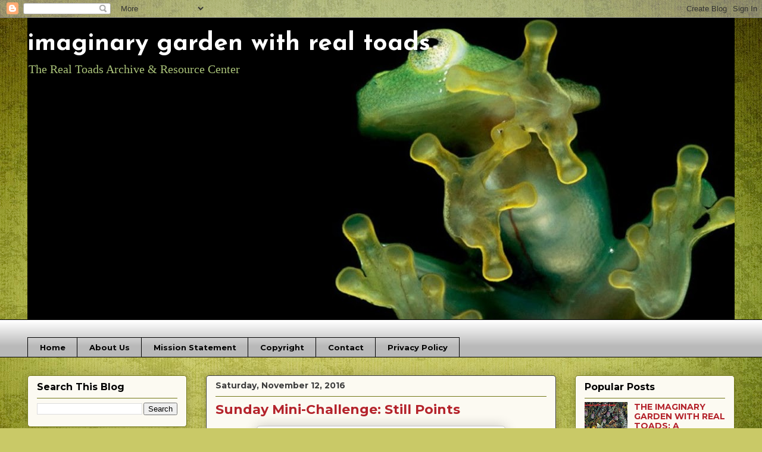

--- FILE ---
content_type: text/html; charset=UTF-8
request_url: https://withrealtoads.blogspot.com/2016/11/sunday-mini-challenge-still-points.html
body_size: 28866
content:
<!DOCTYPE html>
<html class='v2' dir='ltr' lang='en'>
<head>
<link href='https://www.blogger.com/static/v1/widgets/335934321-css_bundle_v2.css' rel='stylesheet' type='text/css'/>
<meta content='width=1100' name='viewport'/>
<meta content='text/html; charset=UTF-8' http-equiv='Content-Type'/>
<meta content='blogger' name='generator'/>
<link href='https://withrealtoads.blogspot.com/favicon.ico' rel='icon' type='image/x-icon'/>
<link href='http://withrealtoads.blogspot.com/2016/11/sunday-mini-challenge-still-points.html' rel='canonical'/>
<link rel="alternate" type="application/atom+xml" title="imaginary garden with real toads - Atom" href="https://withrealtoads.blogspot.com/feeds/posts/default" />
<link rel="alternate" type="application/rss+xml" title="imaginary garden with real toads - RSS" href="https://withrealtoads.blogspot.com/feeds/posts/default?alt=rss" />
<link rel="service.post" type="application/atom+xml" title="imaginary garden with real toads - Atom" href="https://www.blogger.com/feeds/2542041444980449672/posts/default" />

<link rel="alternate" type="application/atom+xml" title="imaginary garden with real toads - Atom" href="https://withrealtoads.blogspot.com/feeds/7394532060608952187/comments/default" />
<!--Can't find substitution for tag [blog.ieCssRetrofitLinks]-->
<link href='https://blogger.googleusercontent.com/img/b/R29vZ2xl/AVvXsEjvbtQkegajIVgmSH3woJXEW3e-snnGb12tHVRfxvNctEVRkPpDOWtPfEHxbF4Y6F3hPqbp71ROQrS8UMAmpgW2hQ4vchZwe-wvGq3dAfv-6owd6uzuqVyUFKN4hyphenhyphenj3uGajqf2nuZoNMz4/s400/lake+IMG_0662+copy.jpg' rel='image_src'/>
<meta content='http://withrealtoads.blogspot.com/2016/11/sunday-mini-challenge-still-points.html' property='og:url'/>
<meta content='Sunday Mini-Challenge: Still Points' property='og:title'/>
<meta content='       One of the greatest gifts of poetry is that it can find what we most need and desire and savor. And In times of turmoil within and wi...' property='og:description'/>
<meta content='https://blogger.googleusercontent.com/img/b/R29vZ2xl/AVvXsEjvbtQkegajIVgmSH3woJXEW3e-snnGb12tHVRfxvNctEVRkPpDOWtPfEHxbF4Y6F3hPqbp71ROQrS8UMAmpgW2hQ4vchZwe-wvGq3dAfv-6owd6uzuqVyUFKN4hyphenhyphenj3uGajqf2nuZoNMz4/w1200-h630-p-k-no-nu/lake+IMG_0662+copy.jpg' property='og:image'/>
<title>imaginary garden with real toads: Sunday Mini-Challenge: Still Points</title>
<style type='text/css'>@font-face{font-family:'Josefin Sans';font-style:normal;font-weight:700;font-display:swap;src:url(//fonts.gstatic.com/s/josefinsans/v34/Qw3PZQNVED7rKGKxtqIqX5E-AVSJrOCfjY46_N_XbMlhLybpUVzEEaq2.woff2)format('woff2');unicode-range:U+0102-0103,U+0110-0111,U+0128-0129,U+0168-0169,U+01A0-01A1,U+01AF-01B0,U+0300-0301,U+0303-0304,U+0308-0309,U+0323,U+0329,U+1EA0-1EF9,U+20AB;}@font-face{font-family:'Josefin Sans';font-style:normal;font-weight:700;font-display:swap;src:url(//fonts.gstatic.com/s/josefinsans/v34/Qw3PZQNVED7rKGKxtqIqX5E-AVSJrOCfjY46_N_XbMhhLybpUVzEEaq2.woff2)format('woff2');unicode-range:U+0100-02BA,U+02BD-02C5,U+02C7-02CC,U+02CE-02D7,U+02DD-02FF,U+0304,U+0308,U+0329,U+1D00-1DBF,U+1E00-1E9F,U+1EF2-1EFF,U+2020,U+20A0-20AB,U+20AD-20C0,U+2113,U+2C60-2C7F,U+A720-A7FF;}@font-face{font-family:'Josefin Sans';font-style:normal;font-weight:700;font-display:swap;src:url(//fonts.gstatic.com/s/josefinsans/v34/Qw3PZQNVED7rKGKxtqIqX5E-AVSJrOCfjY46_N_XbMZhLybpUVzEEQ.woff2)format('woff2');unicode-range:U+0000-00FF,U+0131,U+0152-0153,U+02BB-02BC,U+02C6,U+02DA,U+02DC,U+0304,U+0308,U+0329,U+2000-206F,U+20AC,U+2122,U+2191,U+2193,U+2212,U+2215,U+FEFF,U+FFFD;}@font-face{font-family:'Montserrat';font-style:normal;font-weight:700;font-display:swap;src:url(//fonts.gstatic.com/s/montserrat/v31/JTUHjIg1_i6t8kCHKm4532VJOt5-QNFgpCuM73w0aXp-p7K4KLjztg.woff2)format('woff2');unicode-range:U+0460-052F,U+1C80-1C8A,U+20B4,U+2DE0-2DFF,U+A640-A69F,U+FE2E-FE2F;}@font-face{font-family:'Montserrat';font-style:normal;font-weight:700;font-display:swap;src:url(//fonts.gstatic.com/s/montserrat/v31/JTUHjIg1_i6t8kCHKm4532VJOt5-QNFgpCuM73w9aXp-p7K4KLjztg.woff2)format('woff2');unicode-range:U+0301,U+0400-045F,U+0490-0491,U+04B0-04B1,U+2116;}@font-face{font-family:'Montserrat';font-style:normal;font-weight:700;font-display:swap;src:url(//fonts.gstatic.com/s/montserrat/v31/JTUHjIg1_i6t8kCHKm4532VJOt5-QNFgpCuM73w2aXp-p7K4KLjztg.woff2)format('woff2');unicode-range:U+0102-0103,U+0110-0111,U+0128-0129,U+0168-0169,U+01A0-01A1,U+01AF-01B0,U+0300-0301,U+0303-0304,U+0308-0309,U+0323,U+0329,U+1EA0-1EF9,U+20AB;}@font-face{font-family:'Montserrat';font-style:normal;font-weight:700;font-display:swap;src:url(//fonts.gstatic.com/s/montserrat/v31/JTUHjIg1_i6t8kCHKm4532VJOt5-QNFgpCuM73w3aXp-p7K4KLjztg.woff2)format('woff2');unicode-range:U+0100-02BA,U+02BD-02C5,U+02C7-02CC,U+02CE-02D7,U+02DD-02FF,U+0304,U+0308,U+0329,U+1D00-1DBF,U+1E00-1E9F,U+1EF2-1EFF,U+2020,U+20A0-20AB,U+20AD-20C0,U+2113,U+2C60-2C7F,U+A720-A7FF;}@font-face{font-family:'Montserrat';font-style:normal;font-weight:700;font-display:swap;src:url(//fonts.gstatic.com/s/montserrat/v31/JTUHjIg1_i6t8kCHKm4532VJOt5-QNFgpCuM73w5aXp-p7K4KLg.woff2)format('woff2');unicode-range:U+0000-00FF,U+0131,U+0152-0153,U+02BB-02BC,U+02C6,U+02DA,U+02DC,U+0304,U+0308,U+0329,U+2000-206F,U+20AC,U+2122,U+2191,U+2193,U+2212,U+2215,U+FEFF,U+FFFD;}</style>
<style id='page-skin-1' type='text/css'><!--
/*
-----------------------------------------------
Blogger Template Style
Name:     Awesome Inc.
Designer: Tina Chen
URL:      tinachen.org
----------------------------------------------- */
/* Content
----------------------------------------------- */
body {
font: normal normal 14px Georgia, Utopia, 'Palatino Linotype', Palatino, serif;
color: #000000;
background: #c9c967 url(//themes.googleusercontent.com/image?id=18AptcsW3vZ0Atpeb67jjVfiaZ50_O0rX0EU7kiCPZ4oQqR4ua_WiPbsACITyhYInyBQc) no-repeat fixed top center /* Credit: Airyelf (http://www.istockphoto.com/file_closeup.php?id=2622521&platform=blogger) */;
}
html body .content-outer {
min-width: 0;
max-width: 100%;
width: 100%;
}
a:link {
text-decoration: none;
color: #b4232b;
}
a:visited {
text-decoration: none;
color: #557912;
}
a:hover {
text-decoration: underline;
color: #aac379;
}
.body-fauxcolumn-outer .cap-top {
position: absolute;
z-index: 1;
height: 276px;
width: 100%;
background: transparent none repeat-x scroll top left;
_background-image: none;
}
/* Columns
----------------------------------------------- */
.content-inner {
padding: 0;
}
.header-inner .section {
margin: 0 16px;
}
.tabs-inner .section {
margin: 0 16px;
}
.main-inner {
padding-top: 30px;
}
.main-inner .column-center-inner,
.main-inner .column-left-inner,
.main-inner .column-right-inner {
padding: 0 5px;
}
*+html body .main-inner .column-center-inner {
margin-top: -30px;
}
#layout .main-inner .column-center-inner {
margin-top: 0;
}
/* Header
----------------------------------------------- */
.header-outer {
margin: 0 0 0 0;
background: rgba(0, 0, 0, 0) none repeat scroll 0 0;
}
.Header h1 {
font: normal bold 42px Josefin Sans;
color: #ffffff;
text-shadow: 0 0 -1px #000000;
}
.Header h1 a {
color: #ffffff;
}
.Header .description {
font: normal normal 20px Georgia, Utopia, 'Palatino Linotype', Palatino, serif;
color: #aac379;
}
.header-inner .Header .titlewrapper,
.header-inner .Header .descriptionwrapper {
padding-left: 0;
padding-right: 0;
margin-bottom: 0;
}
.header-inner .Header .titlewrapper {
padding-top: 22px;
}
/* Tabs
----------------------------------------------- */
.tabs-outer {
overflow: hidden;
position: relative;
background: #ffffff url(https://resources.blogblog.com/blogblog/data/1kt/awesomeinc/tabs_gradient_light.png) repeat scroll 0 0;
}
#layout .tabs-outer {
overflow: visible;
}
.tabs-cap-top, .tabs-cap-bottom {
position: absolute;
width: 100%;
border-top: 1px solid #000000;
}
.tabs-cap-bottom {
bottom: 0;
}
.tabs-inner .widget li a {
display: inline-block;
margin: 0;
padding: .6em 1.5em;
font: normal bold 13px Montserrat;
color: #000000;
border-top: 1px solid #000000;
border-bottom: 1px solid #000000;
border-left: 1px solid #000000;
height: 16px;
line-height: 16px;
}
.tabs-inner .widget li:last-child a {
border-right: 1px solid #000000;
}
.tabs-inner .widget li.selected a, .tabs-inner .widget li a:hover {
background: #737817 url(https://resources.blogblog.com/blogblog/data/1kt/awesomeinc/tabs_gradient_light.png) repeat-x scroll 0 -100px;
color: #b4232b;
}
/* Headings
----------------------------------------------- */
h2 {
font: normal bold 16px Montserrat;
color: #000000;
}
/* Widgets
----------------------------------------------- */
.main-inner .section {
margin: 0 27px;
padding: 0;
}
.main-inner .column-left-outer,
.main-inner .column-right-outer {
margin-top: 0;
}
#layout .main-inner .column-left-outer,
#layout .main-inner .column-right-outer {
margin-top: 0;
}
.main-inner .column-left-inner,
.main-inner .column-right-inner {
background: rgba(0, 0, 0, 0) none repeat 0 0;
-moz-box-shadow: 0 0 0 rgba(0, 0, 0, .2);
-webkit-box-shadow: 0 0 0 rgba(0, 0, 0, .2);
-goog-ms-box-shadow: 0 0 0 rgba(0, 0, 0, .2);
box-shadow: 0 0 0 rgba(0, 0, 0, .2);
-moz-border-radius: 5px;
-webkit-border-radius: 5px;
-goog-ms-border-radius: 5px;
border-radius: 5px;
}
#layout .main-inner .column-left-inner,
#layout .main-inner .column-right-inner {
margin-top: 0;
}
.sidebar .widget {
font: normal bold 14px Montserrat;
color: #000000;
}
.sidebar .widget a:link {
color: #b4232b;
}
.sidebar .widget a:visited {
color: #557912;
}
.sidebar .widget a:hover {
color: #aac379;
}
.sidebar .widget h2 {
text-shadow: 0 0 -1px #000000;
}
.main-inner .widget {
background-color: #fcfaf2;
border: 1px solid #737817;
padding: 0 15px 15px;
margin: 20px -16px;
-moz-box-shadow: 0 0 20px rgba(0, 0, 0, .2);
-webkit-box-shadow: 0 0 20px rgba(0, 0, 0, .2);
-goog-ms-box-shadow: 0 0 20px rgba(0, 0, 0, .2);
box-shadow: 0 0 20px rgba(0, 0, 0, .2);
-moz-border-radius: 5px;
-webkit-border-radius: 5px;
-goog-ms-border-radius: 5px;
border-radius: 5px;
}
.main-inner .widget h2 {
margin: 0 -0;
padding: .6em 0 .5em;
border-bottom: 1px solid rgba(0, 0, 0, 0);
}
.footer-inner .widget h2 {
padding: 0 0 .4em;
border-bottom: 1px solid rgba(0, 0, 0, 0);
}
.main-inner .widget h2 + div, .footer-inner .widget h2 + div {
border-top: 1px solid #737817;
padding-top: 8px;
}
.main-inner .widget .widget-content {
margin: 0 -0;
padding: 7px 0 0;
}
.main-inner .widget ul, .main-inner .widget #ArchiveList ul.flat {
margin: -8px -15px 0;
padding: 0;
list-style: none;
}
.main-inner .widget #ArchiveList {
margin: -8px 0 0;
}
.main-inner .widget ul li, .main-inner .widget #ArchiveList ul.flat li {
padding: .5em 15px;
text-indent: 0;
color: #3e3e3e;
border-top: 0 solid #737817;
border-bottom: 1px solid rgba(0, 0, 0, 0);
}
.main-inner .widget #ArchiveList ul li {
padding-top: .25em;
padding-bottom: .25em;
}
.main-inner .widget ul li:first-child, .main-inner .widget #ArchiveList ul.flat li:first-child {
border-top: none;
}
.main-inner .widget ul li:last-child, .main-inner .widget #ArchiveList ul.flat li:last-child {
border-bottom: none;
}
.post-body {
position: relative;
}
.main-inner .widget .post-body ul {
padding: 0 2.5em;
margin: .5em 0;
list-style: disc;
}
.main-inner .widget .post-body ul li {
padding: 0.25em 0;
margin-bottom: .25em;
color: #000000;
border: none;
}
.footer-inner .widget ul {
padding: 0;
list-style: none;
}
.widget .zippy {
color: #3e3e3e;
}
/* Posts
----------------------------------------------- */
body .main-inner .Blog {
padding: 0;
margin-bottom: 1em;
background-color: transparent;
border: none;
-moz-box-shadow: 0 0 0 rgba(0, 0, 0, 0);
-webkit-box-shadow: 0 0 0 rgba(0, 0, 0, 0);
-goog-ms-box-shadow: 0 0 0 rgba(0, 0, 0, 0);
box-shadow: 0 0 0 rgba(0, 0, 0, 0);
}
.main-inner .section:last-child .Blog:last-child {
padding: 0;
margin-bottom: 1em;
}
.main-inner .widget h2.date-header {
margin: 0 -15px 1px;
padding: 0 0 0 0;
font: normal bold 14px Montserrat;
color: #3e3e3e;
background: transparent none no-repeat scroll top left;
border-top: 0 solid #737817;
border-bottom: 1px solid rgba(0, 0, 0, 0);
-moz-border-radius-topleft: 0;
-moz-border-radius-topright: 0;
-webkit-border-top-left-radius: 0;
-webkit-border-top-right-radius: 0;
border-top-left-radius: 0;
border-top-right-radius: 0;
position: static;
bottom: 100%;
right: 15px;
text-shadow: 0 0 -1px #000000;
}
.main-inner .widget h2.date-header span {
font: normal bold 14px Montserrat;
display: block;
padding: .5em 15px;
border-left: 0 solid #737817;
border-right: 0 solid #737817;
}
.date-outer {
position: relative;
margin: 30px 0 20px;
padding: 0 15px;
background-color: #fcfaf2;
border: 1px solid #3e3e3e;
-moz-box-shadow: 0 0 20px rgba(0, 0, 0, .2);
-webkit-box-shadow: 0 0 20px rgba(0, 0, 0, .2);
-goog-ms-box-shadow: 0 0 20px rgba(0, 0, 0, .2);
box-shadow: 0 0 20px rgba(0, 0, 0, .2);
-moz-border-radius: 5px;
-webkit-border-radius: 5px;
-goog-ms-border-radius: 5px;
border-radius: 5px;
}
.date-outer:first-child {
margin-top: 0;
}
.date-outer:last-child {
margin-bottom: 20px;
-moz-border-radius-bottomleft: 5px;
-moz-border-radius-bottomright: 5px;
-webkit-border-bottom-left-radius: 5px;
-webkit-border-bottom-right-radius: 5px;
-goog-ms-border-bottom-left-radius: 5px;
-goog-ms-border-bottom-right-radius: 5px;
border-bottom-left-radius: 5px;
border-bottom-right-radius: 5px;
}
.date-posts {
margin: 0 -0;
padding: 0 0;
clear: both;
}
.post-outer, .inline-ad {
border-top: 1px solid #3e3e3e;
margin: 0 -0;
padding: 15px 0;
}
.post-outer {
padding-bottom: 10px;
}
.post-outer:first-child {
padding-top: 0;
border-top: none;
}
.post-outer:last-child, .inline-ad:last-child {
border-bottom: none;
}
.post-body {
position: relative;
}
.post-body img {
padding: 8px;
background: #ffffff;
border: 1px solid #c5c5c5;
-moz-box-shadow: 0 0 20px rgba(0, 0, 0, .2);
-webkit-box-shadow: 0 0 20px rgba(0, 0, 0, .2);
box-shadow: 0 0 20px rgba(0, 0, 0, .2);
-moz-border-radius: 5px;
-webkit-border-radius: 5px;
border-radius: 5px;
}
h3.post-title, h4 {
font: normal bold 22px Montserrat;
color: #b4232b;
}
h3.post-title a {
font: normal bold 22px Montserrat;
color: #b4232b;
}
h3.post-title a:hover {
color: #aac379;
text-decoration: underline;
}
.post-header {
margin: 0 0 1em;
}
.post-body {
line-height: 1.4;
}
.post-outer h2 {
color: #000000;
}
.post-footer {
margin: 1.5em 0 0;
}
#blog-pager {
padding: 15px;
font-size: 120%;
background-color: #fcfaf2;
border: 1px solid #737817;
-moz-box-shadow: 0 0 20px rgba(0, 0, 0, .2);
-webkit-box-shadow: 0 0 20px rgba(0, 0, 0, .2);
-goog-ms-box-shadow: 0 0 20px rgba(0, 0, 0, .2);
box-shadow: 0 0 20px rgba(0, 0, 0, .2);
-moz-border-radius: 5px;
-webkit-border-radius: 5px;
-goog-ms-border-radius: 5px;
border-radius: 5px;
-moz-border-radius-topleft: 5px;
-moz-border-radius-topright: 5px;
-webkit-border-top-left-radius: 5px;
-webkit-border-top-right-radius: 5px;
-goog-ms-border-top-left-radius: 5px;
-goog-ms-border-top-right-radius: 5px;
border-top-left-radius: 5px;
border-top-right-radius-topright: 5px;
margin-top: 1em;
}
.blog-feeds, .post-feeds {
margin: 1em 0;
text-align: center;
color: #000000;
}
.blog-feeds a, .post-feeds a {
color: #b4232b;
}
.blog-feeds a:visited, .post-feeds a:visited {
color: #557912;
}
.blog-feeds a:hover, .post-feeds a:hover {
color: #aac379;
}
.post-outer .comments {
margin-top: 2em;
}
/* Comments
----------------------------------------------- */
.comments .comments-content .icon.blog-author {
background-repeat: no-repeat;
background-image: url([data-uri]);
}
.comments .comments-content .loadmore a {
border-top: 1px solid #000000;
border-bottom: 1px solid #000000;
}
.comments .continue {
border-top: 2px solid #000000;
}
/* Footer
----------------------------------------------- */
.footer-outer {
margin: -20px 0 -1px;
padding: 20px 0 0;
color: #000000;
overflow: hidden;
}
.footer-fauxborder-left {
border-top: 1px solid #737817;
background: #fcfaf2 none repeat scroll 0 0;
-moz-box-shadow: 0 0 20px rgba(0, 0, 0, .2);
-webkit-box-shadow: 0 0 20px rgba(0, 0, 0, .2);
-goog-ms-box-shadow: 0 0 20px rgba(0, 0, 0, .2);
box-shadow: 0 0 20px rgba(0, 0, 0, .2);
margin: 0 -20px;
}
/* Mobile
----------------------------------------------- */
body.mobile {
background-size: auto;
}
.mobile .body-fauxcolumn-outer {
background: transparent none repeat scroll top left;
}
*+html body.mobile .main-inner .column-center-inner {
margin-top: 0;
}
.mobile .main-inner .widget {
padding: 0 0 15px;
}
.mobile .main-inner .widget h2 + div,
.mobile .footer-inner .widget h2 + div {
border-top: none;
padding-top: 0;
}
.mobile .footer-inner .widget h2 {
padding: 0.5em 0;
border-bottom: none;
}
.mobile .main-inner .widget .widget-content {
margin: 0;
padding: 7px 0 0;
}
.mobile .main-inner .widget ul,
.mobile .main-inner .widget #ArchiveList ul.flat {
margin: 0 -15px 0;
}
.mobile .main-inner .widget h2.date-header {
right: 0;
}
.mobile .date-header span {
padding: 0.4em 0;
}
.mobile .date-outer:first-child {
margin-bottom: 0;
border: 1px solid #3e3e3e;
-moz-border-radius-topleft: 5px;
-moz-border-radius-topright: 5px;
-webkit-border-top-left-radius: 5px;
-webkit-border-top-right-radius: 5px;
-goog-ms-border-top-left-radius: 5px;
-goog-ms-border-top-right-radius: 5px;
border-top-left-radius: 5px;
border-top-right-radius: 5px;
}
.mobile .date-outer {
border-color: #3e3e3e;
border-width: 0 1px 1px;
}
.mobile .date-outer:last-child {
margin-bottom: 0;
}
.mobile .main-inner {
padding: 0;
}
.mobile .header-inner .section {
margin: 0;
}
.mobile .post-outer, .mobile .inline-ad {
padding: 5px 0;
}
.mobile .tabs-inner .section {
margin: 0 10px;
}
.mobile .main-inner .widget h2 {
margin: 0;
padding: 0;
}
.mobile .main-inner .widget h2.date-header span {
padding: 0;
}
.mobile .main-inner .widget .widget-content {
margin: 0;
padding: 7px 0 0;
}
.mobile #blog-pager {
border: 1px solid transparent;
background: #fcfaf2 none repeat scroll 0 0;
}
.mobile .main-inner .column-left-inner,
.mobile .main-inner .column-right-inner {
background: rgba(0, 0, 0, 0) none repeat 0 0;
-moz-box-shadow: none;
-webkit-box-shadow: none;
-goog-ms-box-shadow: none;
box-shadow: none;
}
.mobile .date-posts {
margin: 0;
padding: 0;
}
.mobile .footer-fauxborder-left {
margin: 0;
border-top: inherit;
}
.mobile .main-inner .section:last-child .Blog:last-child {
margin-bottom: 0;
}
.mobile-index-contents {
color: #000000;
}
.mobile .mobile-link-button {
background: #b4232b url(https://resources.blogblog.com/blogblog/data/1kt/awesomeinc/tabs_gradient_light.png) repeat scroll 0 0;
}
.mobile-link-button a:link, .mobile-link-button a:visited {
color: #ffffff;
}
.mobile .tabs-inner .PageList .widget-content {
background: transparent;
border-top: 1px solid;
border-color: #000000;
color: #000000;
}
.mobile .tabs-inner .PageList .widget-content .pagelist-arrow {
border-left: 1px solid #000000;
}

--></style>
<style id='template-skin-1' type='text/css'><!--
body {
min-width: 1220px;
}
.content-outer, .content-fauxcolumn-outer, .region-inner {
min-width: 1220px;
max-width: 1220px;
_width: 1220px;
}
.main-inner .columns {
padding-left: 300px;
padding-right: 300px;
}
.main-inner .fauxcolumn-center-outer {
left: 300px;
right: 300px;
/* IE6 does not respect left and right together */
_width: expression(this.parentNode.offsetWidth -
parseInt("300px") -
parseInt("300px") + 'px');
}
.main-inner .fauxcolumn-left-outer {
width: 300px;
}
.main-inner .fauxcolumn-right-outer {
width: 300px;
}
.main-inner .column-left-outer {
width: 300px;
right: 100%;
margin-left: -300px;
}
.main-inner .column-right-outer {
width: 300px;
margin-right: -300px;
}
#layout {
min-width: 0;
}
#layout .content-outer {
min-width: 0;
width: 800px;
}
#layout .region-inner {
min-width: 0;
width: auto;
}
body#layout div.add_widget {
padding: 8px;
}
body#layout div.add_widget a {
margin-left: 32px;
}
--></style>
<style>
    body {background-image:url(\/\/themes.googleusercontent.com\/image?id=18AptcsW3vZ0Atpeb67jjVfiaZ50_O0rX0EU7kiCPZ4oQqR4ua_WiPbsACITyhYInyBQc);}
    
@media (max-width: 200px) { body {background-image:url(\/\/themes.googleusercontent.com\/image?id=18AptcsW3vZ0Atpeb67jjVfiaZ50_O0rX0EU7kiCPZ4oQqR4ua_WiPbsACITyhYInyBQc&options=w200);}}
@media (max-width: 400px) and (min-width: 201px) { body {background-image:url(\/\/themes.googleusercontent.com\/image?id=18AptcsW3vZ0Atpeb67jjVfiaZ50_O0rX0EU7kiCPZ4oQqR4ua_WiPbsACITyhYInyBQc&options=w400);}}
@media (max-width: 800px) and (min-width: 401px) { body {background-image:url(\/\/themes.googleusercontent.com\/image?id=18AptcsW3vZ0Atpeb67jjVfiaZ50_O0rX0EU7kiCPZ4oQqR4ua_WiPbsACITyhYInyBQc&options=w800);}}
@media (max-width: 1200px) and (min-width: 801px) { body {background-image:url(\/\/themes.googleusercontent.com\/image?id=18AptcsW3vZ0Atpeb67jjVfiaZ50_O0rX0EU7kiCPZ4oQqR4ua_WiPbsACITyhYInyBQc&options=w1200);}}
/* Last tag covers anything over one higher than the previous max-size cap. */
@media (min-width: 1201px) { body {background-image:url(\/\/themes.googleusercontent.com\/image?id=18AptcsW3vZ0Atpeb67jjVfiaZ50_O0rX0EU7kiCPZ4oQqR4ua_WiPbsACITyhYInyBQc&options=w1600);}}
  </style>
<link href='https://www.blogger.com/dyn-css/authorization.css?targetBlogID=2542041444980449672&amp;zx=a33513d3-e63e-415e-935a-7040fee9e469' media='none' onload='if(media!=&#39;all&#39;)media=&#39;all&#39;' rel='stylesheet'/><noscript><link href='https://www.blogger.com/dyn-css/authorization.css?targetBlogID=2542041444980449672&amp;zx=a33513d3-e63e-415e-935a-7040fee9e469' rel='stylesheet'/></noscript>
<meta name='google-adsense-platform-account' content='ca-host-pub-1556223355139109'/>
<meta name='google-adsense-platform-domain' content='blogspot.com'/>

</head>
<body class='loading variant-renewable'>
<div class='navbar section' id='navbar' name='Navbar'><div class='widget Navbar' data-version='1' id='Navbar1'><script type="text/javascript">
    function setAttributeOnload(object, attribute, val) {
      if(window.addEventListener) {
        window.addEventListener('load',
          function(){ object[attribute] = val; }, false);
      } else {
        window.attachEvent('onload', function(){ object[attribute] = val; });
      }
    }
  </script>
<div id="navbar-iframe-container"></div>
<script type="text/javascript" src="https://apis.google.com/js/platform.js"></script>
<script type="text/javascript">
      gapi.load("gapi.iframes:gapi.iframes.style.bubble", function() {
        if (gapi.iframes && gapi.iframes.getContext) {
          gapi.iframes.getContext().openChild({
              url: 'https://www.blogger.com/navbar/2542041444980449672?po\x3d7394532060608952187\x26origin\x3dhttps://withrealtoads.blogspot.com',
              where: document.getElementById("navbar-iframe-container"),
              id: "navbar-iframe"
          });
        }
      });
    </script><script type="text/javascript">
(function() {
var script = document.createElement('script');
script.type = 'text/javascript';
script.src = '//pagead2.googlesyndication.com/pagead/js/google_top_exp.js';
var head = document.getElementsByTagName('head')[0];
if (head) {
head.appendChild(script);
}})();
</script>
</div></div>
<div class='body-fauxcolumns'>
<div class='fauxcolumn-outer body-fauxcolumn-outer'>
<div class='cap-top'>
<div class='cap-left'></div>
<div class='cap-right'></div>
</div>
<div class='fauxborder-left'>
<div class='fauxborder-right'></div>
<div class='fauxcolumn-inner'>
</div>
</div>
<div class='cap-bottom'>
<div class='cap-left'></div>
<div class='cap-right'></div>
</div>
</div>
</div>
<div class='content'>
<div class='content-fauxcolumns'>
<div class='fauxcolumn-outer content-fauxcolumn-outer'>
<div class='cap-top'>
<div class='cap-left'></div>
<div class='cap-right'></div>
</div>
<div class='fauxborder-left'>
<div class='fauxborder-right'></div>
<div class='fauxcolumn-inner'>
</div>
</div>
<div class='cap-bottom'>
<div class='cap-left'></div>
<div class='cap-right'></div>
</div>
</div>
</div>
<div class='content-outer'>
<div class='content-cap-top cap-top'>
<div class='cap-left'></div>
<div class='cap-right'></div>
</div>
<div class='fauxborder-left content-fauxborder-left'>
<div class='fauxborder-right content-fauxborder-right'></div>
<div class='content-inner'>
<header>
<div class='header-outer'>
<div class='header-cap-top cap-top'>
<div class='cap-left'></div>
<div class='cap-right'></div>
</div>
<div class='fauxborder-left header-fauxborder-left'>
<div class='fauxborder-right header-fauxborder-right'></div>
<div class='region-inner header-inner'>
<div class='header section' id='header' name='Header'><div class='widget Header' data-version='1' id='Header1'>
<div id='header-inner' style='background-image: url("https://blogger.googleusercontent.com/img/b/R29vZ2xl/AVvXsEgVIHx0RbfNey-mFNXGSS0lI5-j9PQlR7nW2egUmJYLMPT2VKBcNRSqrfHDRBg5bGAb0qpt1-tCylNnwtNZDSj3-zdrnKos_FOb01C-LqvVFHoCJcSjoTwwXSI7MG79IagUAJ6LHRVZks-v/s1188/RT+banner+2017.jpg"); background-position: left; min-height: 507px; _height: 507px; background-repeat: no-repeat; '>
<div class='titlewrapper' style='background: transparent'>
<h1 class='title' style='background: transparent; border-width: 0px'>
<a href='https://withrealtoads.blogspot.com/'>
imaginary garden with real toads
</a>
</h1>
</div>
<div class='descriptionwrapper'>
<p class='description'><span>The Real Toads Archive &amp; Resource Center</span></p>
</div>
</div>
</div></div>
</div>
</div>
<div class='header-cap-bottom cap-bottom'>
<div class='cap-left'></div>
<div class='cap-right'></div>
</div>
</div>
</header>
<div class='tabs-outer'>
<div class='tabs-cap-top cap-top'>
<div class='cap-left'></div>
<div class='cap-right'></div>
</div>
<div class='fauxborder-left tabs-fauxborder-left'>
<div class='fauxborder-right tabs-fauxborder-right'></div>
<div class='region-inner tabs-inner'>
<div class='tabs no-items section' id='crosscol' name='Cross-Column'></div>
<div class='tabs section' id='crosscol-overflow' name='Cross-Column 2'><div class='widget PageList' data-version='1' id='PageList1'>
<h2>Pages</h2>
<div class='widget-content'>
<ul>
<li>
<a href='https://withrealtoads.blogspot.com/'>Home</a>
</li>
<li>
<a href='https://withrealtoads.blogspot.com/p/about-us.html'>About Us</a>
</li>
<li>
<a href='https://withrealtoads.blogspot.com/p/mission-statement.html'>Mission Statement</a>
</li>
<li>
<a href='https://withrealtoads.blogspot.com/p/creative-commons.html'>Copyright</a>
</li>
<li>
<a href='https://withrealtoads.blogspot.com/p/contact.html'>Contact</a>
</li>
<li>
<a href='https://withrealtoads.blogspot.com/p/privacy-policy.html'>Privacy Policy</a>
</li>
</ul>
<div class='clear'></div>
</div>
</div></div>
</div>
</div>
<div class='tabs-cap-bottom cap-bottom'>
<div class='cap-left'></div>
<div class='cap-right'></div>
</div>
</div>
<div class='main-outer'>
<div class='main-cap-top cap-top'>
<div class='cap-left'></div>
<div class='cap-right'></div>
</div>
<div class='fauxborder-left main-fauxborder-left'>
<div class='fauxborder-right main-fauxborder-right'></div>
<div class='region-inner main-inner'>
<div class='columns fauxcolumns'>
<div class='fauxcolumn-outer fauxcolumn-center-outer'>
<div class='cap-top'>
<div class='cap-left'></div>
<div class='cap-right'></div>
</div>
<div class='fauxborder-left'>
<div class='fauxborder-right'></div>
<div class='fauxcolumn-inner'>
</div>
</div>
<div class='cap-bottom'>
<div class='cap-left'></div>
<div class='cap-right'></div>
</div>
</div>
<div class='fauxcolumn-outer fauxcolumn-left-outer'>
<div class='cap-top'>
<div class='cap-left'></div>
<div class='cap-right'></div>
</div>
<div class='fauxborder-left'>
<div class='fauxborder-right'></div>
<div class='fauxcolumn-inner'>
</div>
</div>
<div class='cap-bottom'>
<div class='cap-left'></div>
<div class='cap-right'></div>
</div>
</div>
<div class='fauxcolumn-outer fauxcolumn-right-outer'>
<div class='cap-top'>
<div class='cap-left'></div>
<div class='cap-right'></div>
</div>
<div class='fauxborder-left'>
<div class='fauxborder-right'></div>
<div class='fauxcolumn-inner'>
</div>
</div>
<div class='cap-bottom'>
<div class='cap-left'></div>
<div class='cap-right'></div>
</div>
</div>
<!-- corrects IE6 width calculation -->
<div class='columns-inner'>
<div class='column-center-outer'>
<div class='column-center-inner'>
<div class='main section' id='main' name='Main'><div class='widget Blog' data-version='1' id='Blog1'>
<div class='blog-posts hfeed'>

          <div class="date-outer">
        
<h2 class='date-header'><span>Saturday, November 12, 2016</span></h2>

          <div class="date-posts">
        
<div class='post-outer'>
<div class='post hentry uncustomized-post-template' itemprop='blogPost' itemscope='itemscope' itemtype='http://schema.org/BlogPosting'>
<meta content='https://blogger.googleusercontent.com/img/b/R29vZ2xl/AVvXsEjvbtQkegajIVgmSH3woJXEW3e-snnGb12tHVRfxvNctEVRkPpDOWtPfEHxbF4Y6F3hPqbp71ROQrS8UMAmpgW2hQ4vchZwe-wvGq3dAfv-6owd6uzuqVyUFKN4hyphenhyphenj3uGajqf2nuZoNMz4/s400/lake+IMG_0662+copy.jpg' itemprop='image_url'/>
<meta content='2542041444980449672' itemprop='blogId'/>
<meta content='7394532060608952187' itemprop='postId'/>
<a name='7394532060608952187'></a>
<h3 class='post-title entry-title' itemprop='name'>
Sunday Mini-Challenge: Still Points
</h3>
<div class='post-header'>
<div class='post-header-line-1'></div>
</div>
<div class='post-body entry-content' id='post-body-7394532060608952187' itemprop='description articleBody'>
<div class="MsoNormal" style="line-height: 130%;">
<div style="text-align: center;">
<span style="font-family: &quot;arial&quot; , &quot;helvetica&quot; , sans-serif;"><a href="https://blogger.googleusercontent.com/img/b/R29vZ2xl/AVvXsEjvbtQkegajIVgmSH3woJXEW3e-snnGb12tHVRfxvNctEVRkPpDOWtPfEHxbF4Y6F3hPqbp71ROQrS8UMAmpgW2hQ4vchZwe-wvGq3dAfv-6owd6uzuqVyUFKN4hyphenhyphenj3uGajqf2nuZoNMz4/s1600/lake+IMG_0662+copy.jpg" imageanchor="1"><img border="0" height="300" src="https://blogger.googleusercontent.com/img/b/R29vZ2xl/AVvXsEjvbtQkegajIVgmSH3woJXEW3e-snnGb12tHVRfxvNctEVRkPpDOWtPfEHxbF4Y6F3hPqbp71ROQrS8UMAmpgW2hQ4vchZwe-wvGq3dAfv-6owd6uzuqVyUFKN4hyphenhyphenj3uGajqf2nuZoNMz4/s400/lake+IMG_0662+copy.jpg" width="400" /></a></span></div>
</div>
<div class="MsoNormal" style="line-height: 130%;">
<span style="font-family: &quot;arial&quot; , &quot;helvetica&quot; , sans-serif;"><br /></span>
<span style="font-family: &quot;arial&quot; , &quot;helvetica&quot; , sans-serif;"><br /></span>
<span style="font-family: &quot;arial&quot; , &quot;helvetica&quot; , sans-serif;">One of the
greatest gifts of poetry is that it can find what we most need and desire and savor. And In times of turmoil within and without, the carved language of
poetry can provide a rare bower of grace and wonder. When all is seemingly
lost&#8212;and, strangely, especially, sometimes only then&#8212;a singing heart can find its grail.<o:p></o:p></span></div>
<div class="MsoNormal" style="line-height: 130%;">
<span style="font-family: &quot;arial&quot; , &quot;helvetica&quot; , sans-serif;"><br /></span></div>
<div class="MsoNormal" style="line-height: 130%;">
<span style="font-family: &quot;arial&quot; , &quot;helvetica&quot; , sans-serif;">That&#8217;s what
T.S. Eliot sought in <i style="mso-bidi-font-style: normal;">Four Quartets, c</i>omposed
in the darkest hours of the German bombardment of London during the Second
World War. Amid the ash and debris of a falling world he found &#8220;the light is
still / at the still point of the turning world.&#8221; Still points are what we need
today, so that is the theme of this week&#8217;s mini-challenge. <o:p></o:p></span></div>
<div class="MsoNormal" style="line-height: 130%;">
<span style="font-family: &quot;arial&quot; , &quot;helvetica&quot; , sans-serif;"><br /></span></div>
<div class="MsoNormal" style="line-height: 130%;">
<span style="font-family: &quot;arial&quot; , &quot;helvetica&quot; , sans-serif;">Wendell
Berry found such solace in &#8220;The Peace of Wild Things&#8221;:<o:p></o:p></span></div>
<div class="MsoNormal" style="line-height: 130%;">
<span style="font-family: &quot;arial&quot; , &quot;helvetica&quot; , sans-serif;"><br /></span></div>
<div class="MsoNormal" style="line-height: 120%; margin-left: .5in; mso-layout-grid-align: none; mso-pagination: none; text-autospace: none;">
<span style="mso-ascii-font-family: Cambria; mso-bidi-font-family: Cambria; mso-fareast-font-family: &quot;ＭＳ 明朝&quot;; mso-font-kerning: .5pt; mso-hansi-font-family: Cambria;"><span style="font-family: &quot;arial&quot; , &quot;helvetica&quot; , sans-serif;">When despair grows in me<o:p></o:p></span></span></div>
<div class="MsoNormal" style="line-height: 120%; margin-left: .5in; mso-layout-grid-align: none; mso-pagination: none; text-autospace: none;">
<span style="mso-ascii-font-family: Cambria; mso-bidi-font-family: Cambria; mso-fareast-font-family: &quot;ＭＳ 明朝&quot;; mso-font-kerning: .5pt; mso-hansi-font-family: Cambria;"><span style="font-family: &quot;arial&quot; , &quot;helvetica&quot; , sans-serif;">and I wake in the middle of
the night at the least sound<o:p></o:p></span></span></div>
<div class="MsoNormal" style="line-height: 120%; margin-left: .5in; mso-layout-grid-align: none; mso-pagination: none; text-autospace: none;">
<span style="mso-ascii-font-family: Cambria; mso-bidi-font-family: Cambria; mso-fareast-font-family: &quot;ＭＳ 明朝&quot;; mso-font-kerning: .5pt; mso-hansi-font-family: Cambria;"><span style="font-family: &quot;arial&quot; , &quot;helvetica&quot; , sans-serif;">in fear of what my life and
my children's lives may be,<o:p></o:p></span></span></div>
<div class="MsoNormal" style="line-height: 120%; margin-left: .5in; mso-layout-grid-align: none; mso-pagination: none; text-autospace: none;">
<span style="mso-ascii-font-family: Cambria; mso-bidi-font-family: Cambria; mso-fareast-font-family: &quot;ＭＳ 明朝&quot;; mso-font-kerning: .5pt; mso-hansi-font-family: Cambria;"><span style="font-family: &quot;arial&quot; , &quot;helvetica&quot; , sans-serif;">I go and lie down where the
wood drake<o:p></o:p></span></span></div>
<div class="MsoNormal" style="line-height: 120%; margin-left: .5in; mso-layout-grid-align: none; mso-pagination: none; text-autospace: none;">
<span style="mso-ascii-font-family: Cambria; mso-bidi-font-family: Cambria; mso-fareast-font-family: &quot;ＭＳ 明朝&quot;; mso-font-kerning: .5pt; mso-hansi-font-family: Cambria;"><span style="font-family: &quot;arial&quot; , &quot;helvetica&quot; , sans-serif;">rests in his beauty on the
water, and the great heron feeds.<o:p></o:p></span></span></div>
<div class="MsoNormal" style="line-height: 120%; margin-left: .5in; mso-layout-grid-align: none; mso-pagination: none; text-autospace: none;">
<span style="mso-ascii-font-family: Cambria; mso-bidi-font-family: Cambria; mso-fareast-font-family: &quot;ＭＳ 明朝&quot;; mso-font-kerning: .5pt; mso-hansi-font-family: Cambria;"><span style="font-family: &quot;arial&quot; , &quot;helvetica&quot; , sans-serif;">I come into the peace of
wild things<o:p></o:p></span></span></div>
<div class="MsoNormal" style="line-height: 120%; margin-left: .5in; mso-layout-grid-align: none; mso-pagination: none; text-autospace: none;">
<span style="mso-ascii-font-family: Cambria; mso-bidi-font-family: Cambria; mso-fareast-font-family: &quot;ＭＳ 明朝&quot;; mso-font-kerning: .5pt; mso-hansi-font-family: Cambria;"><span style="font-family: &quot;arial&quot; , &quot;helvetica&quot; , sans-serif;">who do not tax their lives
with forethought<o:p></o:p></span></span></div>
<div class="MsoNormal" style="line-height: 120%; margin-left: .5in; mso-layout-grid-align: none; mso-pagination: none; text-autospace: none;">
<span style="mso-ascii-font-family: Cambria; mso-bidi-font-family: Cambria; mso-fareast-font-family: &quot;ＭＳ 明朝&quot;; mso-font-kerning: .5pt; mso-hansi-font-family: Cambria;"><span style="font-family: &quot;arial&quot; , &quot;helvetica&quot; , sans-serif;">of grief. I come into the
presence of still water.<o:p></o:p></span></span></div>
<div class="MsoNormal" style="line-height: 120%; margin-left: .5in; mso-layout-grid-align: none; mso-pagination: none; text-autospace: none;">
<span style="mso-ascii-font-family: Cambria; mso-bidi-font-family: Cambria; mso-fareast-font-family: &quot;ＭＳ 明朝&quot;; mso-font-kerning: .5pt; mso-hansi-font-family: Cambria;"><span style="font-family: &quot;arial&quot; , &quot;helvetica&quot; , sans-serif;">And I feel above me the
day-blind stars<o:p></o:p></span></span></div>
<div class="MsoNormal" style="line-height: 120%; margin-left: .5in; mso-layout-grid-align: none; mso-pagination: none; text-autospace: none;">
<span style="mso-ascii-font-family: Cambria; mso-bidi-font-family: Cambria; mso-fareast-font-family: &quot;ＭＳ 明朝&quot;; mso-font-kerning: .5pt; mso-hansi-font-family: Cambria;"><span style="font-family: &quot;arial&quot; , &quot;helvetica&quot; , sans-serif;">waiting for their light.
For a time<o:p></o:p></span></span></div>
<div class="MsoNormal" style="line-height: 120%; margin-left: .5in; mso-layout-grid-align: none; mso-pagination: none; text-autospace: none;">
<span style="mso-ascii-font-family: Cambria; mso-bidi-font-family: Cambria; mso-fareast-font-family: &quot;ＭＳ 明朝&quot;; mso-font-kerning: .5pt; mso-hansi-font-family: Cambria;"><span style="font-family: &quot;arial&quot; , &quot;helvetica&quot; , sans-serif;">I rest in the grace of the
world, and am free.<o:p></o:p></span></span></div>
<div class="MsoNormal" style="line-height: 120%; margin-left: .5in; mso-layout-grid-align: none; mso-pagination: none; text-autospace: none;">
<span style="mso-ascii-font-family: Cambria; mso-bidi-font-family: Cambria; mso-fareast-font-family: &quot;ＭＳ 明朝&quot;; mso-font-kerning: .5pt; mso-hansi-font-family: Cambria;"><span style="font-family: &quot;arial&quot; , &quot;helvetica&quot; , sans-serif;"><br /></span></span></div>
<div class="MsoNormal" style="line-height: 130%;">
<span style="font-family: &quot;arial&quot; , &quot;helvetica&quot; , sans-serif;">Mary Oliver
found rapture in that stillness in<span style="mso-spacerun: yes;">&nbsp; </span>&#8220;Morning
At Great Pond&#8221;:<o:p></o:p></span></div>
<div class="MsoNormal" style="line-height: 130%;">
<span style="font-family: &quot;arial&quot; , &quot;helvetica&quot; , sans-serif;"><br /></span></div>
<div class="MsoNormal" style="line-height: 130%; margin-left: .5in;">
<span style="font-family: &quot;arial&quot; , &quot;helvetica&quot; , sans-serif;">... knee-deep <o:p></o:p></span></div>
<div class="MsoNormal" style="line-height: 130%; margin-left: .5in;">
<span style="font-family: &quot;arial&quot; , &quot;helvetica&quot; , sans-serif;">in the purple shallows<o:p></o:p></span></div>
<div class="MsoNormal" style="line-height: 130%; margin-left: .5in;">
<span style="font-family: &quot;arial&quot; , &quot;helvetica&quot; , sans-serif;">a deer drinking;<o:p></o:p></span></div>
<div class="MsoNormal" style="line-height: 130%; margin-left: .5in;">
<span style="font-family: &quot;arial&quot; , &quot;helvetica&quot; , sans-serif;">as she turns<o:p></o:p></span></div>
<div class="MsoNormal" style="line-height: 130%; margin-left: .5in;">
<span style="font-family: &quot;arial&quot; , &quot;helvetica&quot; , sans-serif;">the silver water <o:p></o:p></span></div>
<div class="MsoNormal" style="line-height: 130%; margin-left: .5in;">
<span style="font-family: &quot;arial&quot; , &quot;helvetica&quot; , sans-serif;">crushes like silk,<o:p></o:p></span></div>
<div class="MsoNormal" style="line-height: 130%; margin-left: .5in;">
<span style="font-family: &quot;arial&quot; , &quot;helvetica&quot; , sans-serif;">shaking the sky,<o:p></o:p></span></div>
<div class="MsoNormal" style="line-height: 130%; margin-left: .5in;">
<span style="font-family: &quot;arial&quot; , &quot;helvetica&quot; , sans-serif;">and you&#8217;re healed then<o:p></o:p></span></div>
<div class="MsoNormal" style="line-height: 130%; margin-left: .5in;">
<span style="font-family: &quot;arial&quot; , &quot;helvetica&quot; , sans-serif;">from the night, your heart<o:p></o:p></span></div>
<div class="MsoNormal" style="line-height: 130%; margin-left: .5in;">
<span style="font-family: &quot;arial&quot; , &quot;helvetica&quot; , sans-serif;">wants more, you&#8217;re ready<o:p></o:p></span></div>
<div class="MsoNormal" style="line-height: 130%; margin-left: .5in;">
<span style="font-family: &quot;arial&quot; , &quot;helvetica&quot; , sans-serif;">to rise and look!<o:p></o:p></span></div>
<div class="MsoNormal" style="line-height: 130%; margin-left: .5in;">
<span style="font-family: &quot;arial&quot; , &quot;helvetica&quot; , sans-serif;">to hurry everywhere!<o:p></o:p></span></div>
<div class="MsoNormal" style="line-height: 130%; margin-left: .5in;">
<span style="font-family: &quot;arial&quot; , &quot;helvetica&quot; , sans-serif;">to believe in everything.<o:p></o:p></span></div>
<div class="MsoNormal" style="line-height: 130%; margin-left: .5in;">
<span style="font-family: &quot;arial&quot; , &quot;helvetica&quot; , sans-serif;"><br /></span></div>
<div class="MsoNormal" style="line-height: 130%;">
<span style="font-family: &quot;arial&quot; , &quot;helvetica&quot; , sans-serif;">And in &#8220;Being
Saved,&#8221; William Stafford says we can find stillness anywhere&#8212;country of city,
suburbia or wilderness:<o:p></o:p></span></div>
<div class="MsoNormal" style="line-height: 130%;">
<span style="font-family: &quot;arial&quot; , &quot;helvetica&quot; , sans-serif;"><br /></span></div>
<div class="MsoNormal" style="line-height: 130%; margin-left: .5in;">
<span style="font-family: &quot;arial&quot; , &quot;helvetica&quot; , sans-serif;">We have all we need, some kind of sky and maybe<o:p></o:p></span></div>
<div class="MsoNormal" style="line-height: 130%; margin-left: .5in;">
<span style="font-family: &quot;arial&quot; , &quot;helvetica&quot; , sans-serif;">a piece of river. It doesn&#8217;t take much more<o:p></o:p></span></div>
<div class="MsoNormal" style="line-height: 130%; margin-left: .5in;">
<span style="font-family: &quot;arial&quot; , &quot;helvetica&quot; , sans-serif;">if your ghost remembers the rest, how Aunt Flavia<o:p></o:p></span></div>
<div class="MsoNormal" style="line-height: 130%; margin-left: .5in;">
<span style="font-family: &quot;arial&quot; , &quot;helvetica&quot; , sans-serif;">called the cows in the evening, and there wasn&#8217;t<o:p></o:p></span></div>
<div class="MsoNormal" style="line-height: 130%; margin-left: .5in;">
<span style="font-family: &quot;arial&quot; , &quot;helvetica&quot; , sans-serif;">anything coming down the road except a Ford<o:p></o:p></span></div>
<div class="MsoNormal" style="line-height: 130%; margin-left: .5in;">
<span style="font-family: &quot;arial&quot; , &quot;helvetica&quot; , sans-serif;">now and then, or a wagon with a lantern.<o:p></o:p></span></div>
<div class="MsoNormal" style="line-height: 130%; margin-left: .5in;">
<br /></div>
<div class="MsoNormal" style="line-height: 130%; margin-left: .5in;">
<span style="font-family: &quot;arial&quot; , &quot;helvetica&quot; , sans-serif;">Your could smell a little hay just to remind<o:p></o:p></span></div>
<div class="MsoNormal" style="line-height: 130%; margin-left: .5in;">
<span style="font-family: &quot;arial&quot; , &quot;helvetica&quot; , sans-serif;">the wind that sunlight would come back, and that<o:p></o:p></span></div>
<div class="MsoNormal" style="line-height: 130%; margin-left: .5in;">
<span style="font-family: &quot;arial&quot; , &quot;helvetica&quot; , sans-serif;">Heaven waited somewhere even if you couldn&#8217;t see it.<o:p></o:p></span></div>
<div class="MsoNormal" style="line-height: 130%; margin-left: .5in;">
<span style="font-family: &quot;arial&quot; , &quot;helvetica&quot; , sans-serif;">I don&#8217;t care now if the world goes backward&#8212;<o:p></o:p></span></div>
<div class="MsoNormal" style="line-height: 130%; margin-left: .5in;">
<span style="font-family: &quot;arial&quot; , &quot;helvetica&quot; , sans-serif;">we already had our show before the tornado came,<o:p></o:p></span></div>
<div class="MsoNormal" style="line-height: 130%; margin-left: .5in;">
<span style="font-family: &quot;arial&quot; , &quot;helvetica&quot; , sans-serif;">and somehow I feel in my hand all we ever held,<o:p></o:p></span></div>
<div class="MsoNormal" style="line-height: 130%; margin-left: .5in;">
<span style="font-family: &quot;arial&quot; , &quot;helvetica&quot; , sans-serif;">a ticket, a compass, a piece of iron,<o:p></o:p></span></div>
<div class="MsoNormal" style="line-height: 130%; margin-left: .5in;">
<span style="font-family: &quot;arial&quot; , &quot;helvetica&quot; , sans-serif;">our kind of pardon.<o:p></o:p></span></div>
<div class="MsoNormal" style="line-height: 130%;">
<br /></div>
<div class="MsoNormal" style="line-height: 130%;">
<span style="font-family: &quot;arial&quot; , &quot;helvetica&quot; , sans-serif;">For this
challenge, find your still place in a poem. It can be new or something that has
long resonated in you&#8212;whatever makes offers the most grace to our lily pond. Or
maybe it&#8217;s a favorite poem by another author. <o:p></o:p></span></div>
<div class="MsoNormal" style="line-height: 130%;">
<br /></div>
<div class="MsoNormal" style="line-height: 130%;">
<span style="font-family: &quot;arial&quot; , &quot;helvetica&quot; , sans-serif;">Whatever,
wherever you find it, then bring that stillness here. <o:p></o:p></span></div>
<div class="MsoNormal" style="line-height: 130%;">
<br /></div>
<div class="MsoNormal" style="line-height: 130%;">
<span style="font-family: &quot;arial&quot; , &quot;helvetica&quot; , sans-serif;">Let&#8217;s turn
this online little pond a resounding chapel of stillness.<o:p></o:p></span></div>
<div class="MsoNormal" style="line-height: 130%;">
<br /></div>
<!--[if gte mso 9]><xml>
 <o:DocumentProperties>
  <o:Revision>0</o:Revision>
  <o:TotalTime>0</o:TotalTime>
  <o:Pages>1</o:Pages>
  <o:Words>399</o:Words>
  <o:Characters>2277</o:Characters>
  <o:Company>RBMA</o:Company>
  <o:Lines>18</o:Lines>
  <o:Paragraphs>5</o:Paragraphs>
  <o:CharactersWithSpaces>2671</o:CharactersWithSpaces>
  <o:Version>14.0</o:Version>
 </o:DocumentProperties>
 <o:OfficeDocumentSettings>
  <o:AllowPNG/>
 </o:OfficeDocumentSettings>
</xml><![endif]-->

<!--[if gte mso 9]><xml>
 <w:WordDocument>
  <w:View>Normal</w:View>
  <w:Zoom>0</w:Zoom>
  <w:TrackMoves/>
  <w:TrackFormatting/>
  <w:PunctuationKerning/>
  <w:ValidateAgainstSchemas/>
  <w:SaveIfXMLInvalid>false</w:SaveIfXMLInvalid>
  <w:IgnoreMixedContent>false</w:IgnoreMixedContent>
  <w:AlwaysShowPlaceholderText>false</w:AlwaysShowPlaceholderText>
  <w:DoNotPromoteQF/>
  <w:LidThemeOther>EN-US</w:LidThemeOther>
  <w:LidThemeAsian>JA</w:LidThemeAsian>
  <w:LidThemeComplexScript>X-NONE</w:LidThemeComplexScript>
  <w:Compatibility>
   <w:BreakWrappedTables/>
   <w:SnapToGridInCell/>
   <w:WrapTextWithPunct/>
   <w:UseAsianBreakRules/>
   <w:DontGrowAutofit/>
   <w:SplitPgBreakAndParaMark/>
   <w:EnableOpenTypeKerning/>
   <w:DontFlipMirrorIndents/>
   <w:OverrideTableStyleHps/>
   <w:UseFELayout/>
  </w:Compatibility>
  <m:mathPr>
   <m:mathFont m:val="Cambria Math"/>
   <m:brkBin m:val="before"/>
   <m:brkBinSub m:val="&#45;-"/>
   <m:smallFrac m:val="off"/>
   <m:dispDef/>
   <m:lMargin m:val="0"/>
   <m:rMargin m:val="0"/>
   <m:defJc m:val="centerGroup"/>
   <m:wrapIndent m:val="1440"/>
   <m:intLim m:val="subSup"/>
   <m:naryLim m:val="undOvr"/>
  </m:mathPr></w:WordDocument>
</xml><![endif]--><!--[if gte mso 9]><xml>
 <w:LatentStyles DefLockedState="false" DefUnhideWhenUsed="true"
  DefSemiHidden="true" DefQFormat="false" DefPriority="99"
  LatentStyleCount="276">
  <w:LsdException Locked="false" Priority="0" SemiHidden="false"
   UnhideWhenUsed="false" QFormat="true" Name="Normal"/>
  <w:LsdException Locked="false" Priority="9" SemiHidden="false"
   UnhideWhenUsed="false" QFormat="true" Name="heading 1"/>
  <w:LsdException Locked="false" Priority="9" QFormat="true" Name="heading 2"/>
  <w:LsdException Locked="false" Priority="9" QFormat="true" Name="heading 3"/>
  <w:LsdException Locked="false" Priority="9" QFormat="true" Name="heading 4"/>
  <w:LsdException Locked="false" Priority="9" QFormat="true" Name="heading 5"/>
  <w:LsdException Locked="false" Priority="9" QFormat="true" Name="heading 6"/>
  <w:LsdException Locked="false" Priority="9" QFormat="true" Name="heading 7"/>
  <w:LsdException Locked="false" Priority="9" QFormat="true" Name="heading 8"/>
  <w:LsdException Locked="false" Priority="9" QFormat="true" Name="heading 9"/>
  <w:LsdException Locked="false" Priority="39" Name="toc 1"/>
  <w:LsdException Locked="false" Priority="39" Name="toc 2"/>
  <w:LsdException Locked="false" Priority="39" Name="toc 3"/>
  <w:LsdException Locked="false" Priority="39" Name="toc 4"/>
  <w:LsdException Locked="false" Priority="39" Name="toc 5"/>
  <w:LsdException Locked="false" Priority="39" Name="toc 6"/>
  <w:LsdException Locked="false" Priority="39" Name="toc 7"/>
  <w:LsdException Locked="false" Priority="39" Name="toc 8"/>
  <w:LsdException Locked="false" Priority="39" Name="toc 9"/>
  <w:LsdException Locked="false" Priority="35" QFormat="true" Name="caption"/>
  <w:LsdException Locked="false" Priority="10" SemiHidden="false"
   UnhideWhenUsed="false" QFormat="true" Name="Title"/>
  <w:LsdException Locked="false" Priority="1" Name="Default Paragraph Font"/>
  <w:LsdException Locked="false" Priority="11" SemiHidden="false"
   UnhideWhenUsed="false" QFormat="true" Name="Subtitle"/>
  <w:LsdException Locked="false" Priority="22" SemiHidden="false"
   UnhideWhenUsed="false" QFormat="true" Name="Strong"/>
  <w:LsdException Locked="false" Priority="20" SemiHidden="false"
   UnhideWhenUsed="false" QFormat="true" Name="Emphasis"/>
  <w:LsdException Locked="false" Priority="59" SemiHidden="false"
   UnhideWhenUsed="false" Name="Table Grid"/>
  <w:LsdException Locked="false" UnhideWhenUsed="false" Name="Placeholder Text"/>
  <w:LsdException Locked="false" Priority="1" SemiHidden="false"
   UnhideWhenUsed="false" QFormat="true" Name="No Spacing"/>
  <w:LsdException Locked="false" Priority="60" SemiHidden="false"
   UnhideWhenUsed="false" Name="Light Shading"/>
  <w:LsdException Locked="false" Priority="61" SemiHidden="false"
   UnhideWhenUsed="false" Name="Light List"/>
  <w:LsdException Locked="false" Priority="62" SemiHidden="false"
   UnhideWhenUsed="false" Name="Light Grid"/>
  <w:LsdException Locked="false" Priority="63" SemiHidden="false"
   UnhideWhenUsed="false" Name="Medium Shading 1"/>
  <w:LsdException Locked="false" Priority="64" SemiHidden="false"
   UnhideWhenUsed="false" Name="Medium Shading 2"/>
  <w:LsdException Locked="false" Priority="65" SemiHidden="false"
   UnhideWhenUsed="false" Name="Medium List 1"/>
  <w:LsdException Locked="false" Priority="66" SemiHidden="false"
   UnhideWhenUsed="false" Name="Medium List 2"/>
  <w:LsdException Locked="false" Priority="67" SemiHidden="false"
   UnhideWhenUsed="false" Name="Medium Grid 1"/>
  <w:LsdException Locked="false" Priority="68" SemiHidden="false"
   UnhideWhenUsed="false" Name="Medium Grid 2"/>
  <w:LsdException Locked="false" Priority="69" SemiHidden="false"
   UnhideWhenUsed="false" Name="Medium Grid 3"/>
  <w:LsdException Locked="false" Priority="70" SemiHidden="false"
   UnhideWhenUsed="false" Name="Dark List"/>
  <w:LsdException Locked="false" Priority="71" SemiHidden="false"
   UnhideWhenUsed="false" Name="Colorful Shading"/>
  <w:LsdException Locked="false" Priority="72" SemiHidden="false"
   UnhideWhenUsed="false" Name="Colorful List"/>
  <w:LsdException Locked="false" Priority="73" SemiHidden="false"
   UnhideWhenUsed="false" Name="Colorful Grid"/>
  <w:LsdException Locked="false" Priority="60" SemiHidden="false"
   UnhideWhenUsed="false" Name="Light Shading Accent 1"/>
  <w:LsdException Locked="false" Priority="61" SemiHidden="false"
   UnhideWhenUsed="false" Name="Light List Accent 1"/>
  <w:LsdException Locked="false" Priority="62" SemiHidden="false"
   UnhideWhenUsed="false" Name="Light Grid Accent 1"/>
  <w:LsdException Locked="false" Priority="63" SemiHidden="false"
   UnhideWhenUsed="false" Name="Medium Shading 1 Accent 1"/>
  <w:LsdException Locked="false" Priority="64" SemiHidden="false"
   UnhideWhenUsed="false" Name="Medium Shading 2 Accent 1"/>
  <w:LsdException Locked="false" Priority="65" SemiHidden="false"
   UnhideWhenUsed="false" Name="Medium List 1 Accent 1"/>
  <w:LsdException Locked="false" UnhideWhenUsed="false" Name="Revision"/>
  <w:LsdException Locked="false" Priority="34" SemiHidden="false"
   UnhideWhenUsed="false" QFormat="true" Name="List Paragraph"/>
  <w:LsdException Locked="false" Priority="29" SemiHidden="false"
   UnhideWhenUsed="false" QFormat="true" Name="Quote"/>
  <w:LsdException Locked="false" Priority="30" SemiHidden="false"
   UnhideWhenUsed="false" QFormat="true" Name="Intense Quote"/>
  <w:LsdException Locked="false" Priority="66" SemiHidden="false"
   UnhideWhenUsed="false" Name="Medium List 2 Accent 1"/>
  <w:LsdException Locked="false" Priority="67" SemiHidden="false"
   UnhideWhenUsed="false" Name="Medium Grid 1 Accent 1"/>
  <w:LsdException Locked="false" Priority="68" SemiHidden="false"
   UnhideWhenUsed="false" Name="Medium Grid 2 Accent 1"/>
  <w:LsdException Locked="false" Priority="69" SemiHidden="false"
   UnhideWhenUsed="false" Name="Medium Grid 3 Accent 1"/>
  <w:LsdException Locked="false" Priority="70" SemiHidden="false"
   UnhideWhenUsed="false" Name="Dark List Accent 1"/>
  <w:LsdException Locked="false" Priority="71" SemiHidden="false"
   UnhideWhenUsed="false" Name="Colorful Shading Accent 1"/>
  <w:LsdException Locked="false" Priority="72" SemiHidden="false"
   UnhideWhenUsed="false" Name="Colorful List Accent 1"/>
  <w:LsdException Locked="false" Priority="73" SemiHidden="false"
   UnhideWhenUsed="false" Name="Colorful Grid Accent 1"/>
  <w:LsdException Locked="false" Priority="60" SemiHidden="false"
   UnhideWhenUsed="false" Name="Light Shading Accent 2"/>
  <w:LsdException Locked="false" Priority="61" SemiHidden="false"
   UnhideWhenUsed="false" Name="Light List Accent 2"/>
  <w:LsdException Locked="false" Priority="62" SemiHidden="false"
   UnhideWhenUsed="false" Name="Light Grid Accent 2"/>
  <w:LsdException Locked="false" Priority="63" SemiHidden="false"
   UnhideWhenUsed="false" Name="Medium Shading 1 Accent 2"/>
  <w:LsdException Locked="false" Priority="64" SemiHidden="false"
   UnhideWhenUsed="false" Name="Medium Shading 2 Accent 2"/>
  <w:LsdException Locked="false" Priority="65" SemiHidden="false"
   UnhideWhenUsed="false" Name="Medium List 1 Accent 2"/>
  <w:LsdException Locked="false" Priority="66" SemiHidden="false"
   UnhideWhenUsed="false" Name="Medium List 2 Accent 2"/>
  <w:LsdException Locked="false" Priority="67" SemiHidden="false"
   UnhideWhenUsed="false" Name="Medium Grid 1 Accent 2"/>
  <w:LsdException Locked="false" Priority="68" SemiHidden="false"
   UnhideWhenUsed="false" Name="Medium Grid 2 Accent 2"/>
  <w:LsdException Locked="false" Priority="69" SemiHidden="false"
   UnhideWhenUsed="false" Name="Medium Grid 3 Accent 2"/>
  <w:LsdException Locked="false" Priority="70" SemiHidden="false"
   UnhideWhenUsed="false" Name="Dark List Accent 2"/>
  <w:LsdException Locked="false" Priority="71" SemiHidden="false"
   UnhideWhenUsed="false" Name="Colorful Shading Accent 2"/>
  <w:LsdException Locked="false" Priority="72" SemiHidden="false"
   UnhideWhenUsed="false" Name="Colorful List Accent 2"/>
  <w:LsdException Locked="false" Priority="73" SemiHidden="false"
   UnhideWhenUsed="false" Name="Colorful Grid Accent 2"/>
  <w:LsdException Locked="false" Priority="60" SemiHidden="false"
   UnhideWhenUsed="false" Name="Light Shading Accent 3"/>
  <w:LsdException Locked="false" Priority="61" SemiHidden="false"
   UnhideWhenUsed="false" Name="Light List Accent 3"/>
  <w:LsdException Locked="false" Priority="62" SemiHidden="false"
   UnhideWhenUsed="false" Name="Light Grid Accent 3"/>
  <w:LsdException Locked="false" Priority="63" SemiHidden="false"
   UnhideWhenUsed="false" Name="Medium Shading 1 Accent 3"/>
  <w:LsdException Locked="false" Priority="64" SemiHidden="false"
   UnhideWhenUsed="false" Name="Medium Shading 2 Accent 3"/>
  <w:LsdException Locked="false" Priority="65" SemiHidden="false"
   UnhideWhenUsed="false" Name="Medium List 1 Accent 3"/>
  <w:LsdException Locked="false" Priority="66" SemiHidden="false"
   UnhideWhenUsed="false" Name="Medium List 2 Accent 3"/>
  <w:LsdException Locked="false" Priority="67" SemiHidden="false"
   UnhideWhenUsed="false" Name="Medium Grid 1 Accent 3"/>
  <w:LsdException Locked="false" Priority="68" SemiHidden="false"
   UnhideWhenUsed="false" Name="Medium Grid 2 Accent 3"/>
  <w:LsdException Locked="false" Priority="69" SemiHidden="false"
   UnhideWhenUsed="false" Name="Medium Grid 3 Accent 3"/>
  <w:LsdException Locked="false" Priority="70" SemiHidden="false"
   UnhideWhenUsed="false" Name="Dark List Accent 3"/>
  <w:LsdException Locked="false" Priority="71" SemiHidden="false"
   UnhideWhenUsed="false" Name="Colorful Shading Accent 3"/>
  <w:LsdException Locked="false" Priority="72" SemiHidden="false"
   UnhideWhenUsed="false" Name="Colorful List Accent 3"/>
  <w:LsdException Locked="false" Priority="73" SemiHidden="false"
   UnhideWhenUsed="false" Name="Colorful Grid Accent 3"/>
  <w:LsdException Locked="false" Priority="60" SemiHidden="false"
   UnhideWhenUsed="false" Name="Light Shading Accent 4"/>
  <w:LsdException Locked="false" Priority="61" SemiHidden="false"
   UnhideWhenUsed="false" Name="Light List Accent 4"/>
  <w:LsdException Locked="false" Priority="62" SemiHidden="false"
   UnhideWhenUsed="false" Name="Light Grid Accent 4"/>
  <w:LsdException Locked="false" Priority="63" SemiHidden="false"
   UnhideWhenUsed="false" Name="Medium Shading 1 Accent 4"/>
  <w:LsdException Locked="false" Priority="64" SemiHidden="false"
   UnhideWhenUsed="false" Name="Medium Shading 2 Accent 4"/>
  <w:LsdException Locked="false" Priority="65" SemiHidden="false"
   UnhideWhenUsed="false" Name="Medium List 1 Accent 4"/>
  <w:LsdException Locked="false" Priority="66" SemiHidden="false"
   UnhideWhenUsed="false" Name="Medium List 2 Accent 4"/>
  <w:LsdException Locked="false" Priority="67" SemiHidden="false"
   UnhideWhenUsed="false" Name="Medium Grid 1 Accent 4"/>
  <w:LsdException Locked="false" Priority="68" SemiHidden="false"
   UnhideWhenUsed="false" Name="Medium Grid 2 Accent 4"/>
  <w:LsdException Locked="false" Priority="69" SemiHidden="false"
   UnhideWhenUsed="false" Name="Medium Grid 3 Accent 4"/>
  <w:LsdException Locked="false" Priority="70" SemiHidden="false"
   UnhideWhenUsed="false" Name="Dark List Accent 4"/>
  <w:LsdException Locked="false" Priority="71" SemiHidden="false"
   UnhideWhenUsed="false" Name="Colorful Shading Accent 4"/>
  <w:LsdException Locked="false" Priority="72" SemiHidden="false"
   UnhideWhenUsed="false" Name="Colorful List Accent 4"/>
  <w:LsdException Locked="false" Priority="73" SemiHidden="false"
   UnhideWhenUsed="false" Name="Colorful Grid Accent 4"/>
  <w:LsdException Locked="false" Priority="60" SemiHidden="false"
   UnhideWhenUsed="false" Name="Light Shading Accent 5"/>
  <w:LsdException Locked="false" Priority="61" SemiHidden="false"
   UnhideWhenUsed="false" Name="Light List Accent 5"/>
  <w:LsdException Locked="false" Priority="62" SemiHidden="false"
   UnhideWhenUsed="false" Name="Light Grid Accent 5"/>
  <w:LsdException Locked="false" Priority="63" SemiHidden="false"
   UnhideWhenUsed="false" Name="Medium Shading 1 Accent 5"/>
  <w:LsdException Locked="false" Priority="64" SemiHidden="false"
   UnhideWhenUsed="false" Name="Medium Shading 2 Accent 5"/>
  <w:LsdException Locked="false" Priority="65" SemiHidden="false"
   UnhideWhenUsed="false" Name="Medium List 1 Accent 5"/>
  <w:LsdException Locked="false" Priority="66" SemiHidden="false"
   UnhideWhenUsed="false" Name="Medium List 2 Accent 5"/>
  <w:LsdException Locked="false" Priority="67" SemiHidden="false"
   UnhideWhenUsed="false" Name="Medium Grid 1 Accent 5"/>
  <w:LsdException Locked="false" Priority="68" SemiHidden="false"
   UnhideWhenUsed="false" Name="Medium Grid 2 Accent 5"/>
  <w:LsdException Locked="false" Priority="69" SemiHidden="false"
   UnhideWhenUsed="false" Name="Medium Grid 3 Accent 5"/>
  <w:LsdException Locked="false" Priority="70" SemiHidden="false"
   UnhideWhenUsed="false" Name="Dark List Accent 5"/>
  <w:LsdException Locked="false" Priority="71" SemiHidden="false"
   UnhideWhenUsed="false" Name="Colorful Shading Accent 5"/>
  <w:LsdException Locked="false" Priority="72" SemiHidden="false"
   UnhideWhenUsed="false" Name="Colorful List Accent 5"/>
  <w:LsdException Locked="false" Priority="73" SemiHidden="false"
   UnhideWhenUsed="false" Name="Colorful Grid Accent 5"/>
  <w:LsdException Locked="false" Priority="60" SemiHidden="false"
   UnhideWhenUsed="false" Name="Light Shading Accent 6"/>
  <w:LsdException Locked="false" Priority="61" SemiHidden="false"
   UnhideWhenUsed="false" Name="Light List Accent 6"/>
  <w:LsdException Locked="false" Priority="62" SemiHidden="false"
   UnhideWhenUsed="false" Name="Light Grid Accent 6"/>
  <w:LsdException Locked="false" Priority="63" SemiHidden="false"
   UnhideWhenUsed="false" Name="Medium Shading 1 Accent 6"/>
  <w:LsdException Locked="false" Priority="64" SemiHidden="false"
   UnhideWhenUsed="false" Name="Medium Shading 2 Accent 6"/>
  <w:LsdException Locked="false" Priority="65" SemiHidden="false"
   UnhideWhenUsed="false" Name="Medium List 1 Accent 6"/>
  <w:LsdException Locked="false" Priority="66" SemiHidden="false"
   UnhideWhenUsed="false" Name="Medium List 2 Accent 6"/>
  <w:LsdException Locked="false" Priority="67" SemiHidden="false"
   UnhideWhenUsed="false" Name="Medium Grid 1 Accent 6"/>
  <w:LsdException Locked="false" Priority="68" SemiHidden="false"
   UnhideWhenUsed="false" Name="Medium Grid 2 Accent 6"/>
  <w:LsdException Locked="false" Priority="69" SemiHidden="false"
   UnhideWhenUsed="false" Name="Medium Grid 3 Accent 6"/>
  <w:LsdException Locked="false" Priority="70" SemiHidden="false"
   UnhideWhenUsed="false" Name="Dark List Accent 6"/>
  <w:LsdException Locked="false" Priority="71" SemiHidden="false"
   UnhideWhenUsed="false" Name="Colorful Shading Accent 6"/>
  <w:LsdException Locked="false" Priority="72" SemiHidden="false"
   UnhideWhenUsed="false" Name="Colorful List Accent 6"/>
  <w:LsdException Locked="false" Priority="73" SemiHidden="false"
   UnhideWhenUsed="false" Name="Colorful Grid Accent 6"/>
  <w:LsdException Locked="false" Priority="19" SemiHidden="false"
   UnhideWhenUsed="false" QFormat="true" Name="Subtle Emphasis"/>
  <w:LsdException Locked="false" Priority="21" SemiHidden="false"
   UnhideWhenUsed="false" QFormat="true" Name="Intense Emphasis"/>
  <w:LsdException Locked="false" Priority="31" SemiHidden="false"
   UnhideWhenUsed="false" QFormat="true" Name="Subtle Reference"/>
  <w:LsdException Locked="false" Priority="32" SemiHidden="false"
   UnhideWhenUsed="false" QFormat="true" Name="Intense Reference"/>
  <w:LsdException Locked="false" Priority="33" SemiHidden="false"
   UnhideWhenUsed="false" QFormat="true" Name="Book Title"/>
  <w:LsdException Locked="false" Priority="37" Name="Bibliography"/>
  <w:LsdException Locked="false" Priority="39" QFormat="true" Name="TOC Heading"/>
 </w:LatentStyles>
</xml><![endif]-->
<style>
<!--
 /* Font Definitions */
@font-face
 {font-family:"ＭＳ 明朝";
 mso-font-charset:78;
 mso-generic-font-family:auto;
 mso-font-pitch:variable;
 mso-font-signature:-536870145 1791491579 18 0 131231 0;}
@font-face
 {font-family:"Cambria Math";
 panose-1:2 4 5 3 5 4 6 3 2 4;
 mso-font-charset:0;
 mso-generic-font-family:auto;
 mso-font-pitch:variable;
 mso-font-signature:-536870145 1107305727 0 0 415 0;}
@font-face
 {font-family:Calibri;
 panose-1:2 15 5 2 2 2 4 3 2 4;
 mso-font-charset:0;
 mso-generic-font-family:auto;
 mso-font-pitch:variable;
 mso-font-signature:-520092929 1073786111 9 0 415 0;}
@font-face
 {font-family:Cambria;
 panose-1:2 4 5 3 5 4 6 3 2 4;
 mso-font-alt:Palatino;
 mso-font-charset:0;
 mso-generic-font-family:auto;
 mso-font-pitch:variable;
 mso-font-signature:-536870145 1073743103 0 0 415 0;}
 /* Style Definitions */
p.MsoNormal, li.MsoNormal, div.MsoNormal
 {mso-style-unhide:no;
 mso-style-qformat:yes;
 mso-style-parent:"";
 margin:0in;
 margin-bottom:.0001pt;
 mso-pagination:widow-orphan;
 font-size:12.0pt;
 font-family:Cambria;
 mso-ascii-font-family:Cambria;
 mso-ascii-theme-font:minor-latin;
 mso-fareast-font-family:"ＭＳ 明朝";
 mso-fareast-theme-font:minor-fareast;
 mso-hansi-font-family:Cambria;
 mso-hansi-theme-font:minor-latin;
 mso-bidi-font-family:"Times New Roman";}
.MsoChpDefault
 {mso-style-type:export-only;
 mso-default-props:yes;
 font-family:Cambria;
 mso-ascii-font-family:Cambria;
 mso-ascii-theme-font:minor-latin;
 mso-fareast-font-family:"ＭＳ 明朝";
 mso-fareast-theme-font:minor-fareast;
 mso-hansi-font-family:Cambria;
 mso-hansi-theme-font:minor-latin;}
.MsoPapDefault
 {mso-style-type:export-only;}
@page WordSection1
 {size:8.5in 11.0in;
 margin:1.0in 1.25in 1.0in 1.25in;
 mso-header-margin:.5in;
 mso-footer-margin:.5in;
 mso-paper-source:0;}
div.WordSection1
 {page:WordSection1;}
-->
</style>
<!--[if gte mso 10]>
<style>
 /* Style Definitions */
table.MsoNormalTable
 {mso-style-name:"Table Normal";
 mso-tstyle-rowband-size:0;
 mso-tstyle-colband-size:0;
 mso-style-noshow:yes;
 mso-style-priority:99;
 mso-style-parent:"";
 mso-padding-alt:0in 5.4pt 0in 5.4pt;
 mso-para-margin:0in;
 mso-para-margin-bottom:.0001pt;
 mso-pagination:widow-orphan;
 font-size:12.0pt;
 font-family:Cambria;
 mso-ascii-font-family:Cambria;
 mso-ascii-theme-font:minor-latin;
 mso-hansi-font-family:Cambria;
 mso-hansi-theme-font:minor-latin;}
</style>
<![endif]-->



<!--StartFragment-->









































































































<!--EndFragment--><br />
<div class="MsoNormal" style="line-height: 130%;">
<i style="mso-bidi-font-style: normal;"><span style="font-family: &quot;arial&quot; , &quot;helvetica&quot; , sans-serif;">&#8212; Brendan</span><span style="font-family: &quot;calibri&quot;;"><o:p></o:p></span></i><br />
<i style="mso-bidi-font-style: normal;"><span style="font-family: &quot;arial&quot; , &quot;helvetica&quot; , sans-serif;"><br /></span></i></div>
<div class="MsoNormal" style="line-height: 130%;">
<i style="mso-bidi-font-style: normal;"><span style="font-family: &quot;arial&quot; , &quot;helvetica&quot; , sans-serif;"><br /></span></i></div>
<div class="separator" style="clear: both; text-align: center;">
<iframe allowfullscreen="" class="YOUTUBE-iframe-video" data-thumbnail-src="https://i.ytimg.com/vi/oIpF-RPw0pw/0.jpg" frameborder="0" height="266" src="https://www.youtube.com/embed/oIpF-RPw0pw?feature=player_embedded" width="320"></iframe></div>
<div class="separator" style="clear: both; text-align: center;">
<br /></div>
<div class="separator" style="clear: both; text-align: center;">
<br /></div>
<div class="MsoNormal" style="line-height: 130%;">
<i style="mso-bidi-font-style: normal;"><span style="font-family: &quot;arial&quot; , &quot;helvetica&quot; , sans-serif;"><br /></span></i></div>
<link href="https://www.blenza.com/linkies/styles/default.css" media="all" rel="stylesheet" type="text/css"></link><script src="https://www.blenza.com/linkies/loc_en.js"></script><script src="https://www.blenza.com/linkies/opt_defaults.js"></script><script src="https://www.blenza.com/linkies/misterlinky.js"></script><script src="https://www.blenza.com/linkies/autolink.php?mode=standard&amp;owner=RealToads&amp;postid=11Nov2016&amp;meme=10102" type="text/javascript"></script>
<div style='clear: both;'></div>
</div>
<div class='post-footer'>
<div class='post-footer-line post-footer-line-1'>
<span class='post-author vcard'>
Imagined By
<span class='fn' itemprop='author' itemscope='itemscope' itemtype='http://schema.org/Person'>
<meta content='https://www.blogger.com/profile/03983584155125369291' itemprop='url'/>
<a class='g-profile' href='https://www.blogger.com/profile/03983584155125369291' rel='author' title='author profile'>
<span itemprop='name'>Brendan</span>
</a>
</span>
</span>
<span class='post-timestamp'>
at
<meta content='http://withrealtoads.blogspot.com/2016/11/sunday-mini-challenge-still-points.html' itemprop='url'/>
<a class='timestamp-link' href='https://withrealtoads.blogspot.com/2016/11/sunday-mini-challenge-still-points.html' rel='bookmark' title='permanent link'><abbr class='published' itemprop='datePublished' title='2016-11-12T11:36:00-06:00'>11:36&#8239;AM</abbr></a>
</span>
<span class='post-comment-link'>
</span>
<span class='post-icons'>
</span>
<div class='post-share-buttons goog-inline-block'>
<a class='goog-inline-block share-button sb-email' href='https://www.blogger.com/share-post.g?blogID=2542041444980449672&postID=7394532060608952187&target=email' target='_blank' title='Email This'><span class='share-button-link-text'>Email This</span></a><a class='goog-inline-block share-button sb-blog' href='https://www.blogger.com/share-post.g?blogID=2542041444980449672&postID=7394532060608952187&target=blog' onclick='window.open(this.href, "_blank", "height=270,width=475"); return false;' target='_blank' title='BlogThis!'><span class='share-button-link-text'>BlogThis!</span></a><a class='goog-inline-block share-button sb-twitter' href='https://www.blogger.com/share-post.g?blogID=2542041444980449672&postID=7394532060608952187&target=twitter' target='_blank' title='Share to X'><span class='share-button-link-text'>Share to X</span></a><a class='goog-inline-block share-button sb-facebook' href='https://www.blogger.com/share-post.g?blogID=2542041444980449672&postID=7394532060608952187&target=facebook' onclick='window.open(this.href, "_blank", "height=430,width=640"); return false;' target='_blank' title='Share to Facebook'><span class='share-button-link-text'>Share to Facebook</span></a><a class='goog-inline-block share-button sb-pinterest' href='https://www.blogger.com/share-post.g?blogID=2542041444980449672&postID=7394532060608952187&target=pinterest' target='_blank' title='Share to Pinterest'><span class='share-button-link-text'>Share to Pinterest</span></a>
</div>
</div>
<div class='post-footer-line post-footer-line-2'>
<span class='post-labels'>
</span>
</div>
<div class='post-footer-line post-footer-line-3'>
<span class='post-location'>
</span>
</div>
</div>
</div>
<div class='comments' id='comments'>
<a name='comments'></a>
<h4>20 comments:</h4>
<div id='Blog1_comments-block-wrapper'>
<dl class='avatar-comment-indent' id='comments-block'>
<dt class='comment-author blog-author' id='c7648176205639289926'>
<a name='c7648176205639289926'></a>
<div class="avatar-image-container vcard"><span dir="ltr"><a href="https://www.blogger.com/profile/00720862912375945249" target="" rel="nofollow" onclick="" class="avatar-hovercard" id="av-7648176205639289926-00720862912375945249"><img src="https://resources.blogblog.com/img/blank.gif" width="35" height="35" class="delayLoad" style="display: none;" longdesc="//blogger.googleusercontent.com/img/b/R29vZ2xl/AVvXsEjbpzb9Of795Mfl9bulfaWliuc2vEk_FuT4RN97jptpIQuvJec9gmQaW30jdf3R8RQ308ujJJ2NOUteEyfVqNqo6KCaghgOes9ee561EEapLeIo9MVr0c3bgI5Q9E1jCwo/s45-c/Dec+2016+%281%29drop.jpg" alt="" title="Kerry O&amp;#39;Connor">

<noscript><img src="//blogger.googleusercontent.com/img/b/R29vZ2xl/AVvXsEjbpzb9Of795Mfl9bulfaWliuc2vEk_FuT4RN97jptpIQuvJec9gmQaW30jdf3R8RQ308ujJJ2NOUteEyfVqNqo6KCaghgOes9ee561EEapLeIo9MVr0c3bgI5Q9E1jCwo/s45-c/Dec+2016+%281%29drop.jpg" width="35" height="35" class="photo" alt=""></noscript></a></span></div>
<a href='https://www.blogger.com/profile/00720862912375945249' rel='nofollow'>Kerry O&#39;Connor</a>
said...
</dt>
<dd class='comment-body' id='Blog1_cmt-7648176205639289926'>
<p>
A most needful prompt, Brendan. I love the examples you gave us.. such fine writing. And dear Mr Cohen.. This was the first song I listened to after I woke to the news yesterday. My favourite. 
</p>
</dd>
<dd class='comment-footer'>
<span class='comment-timestamp'>
<a href='https://withrealtoads.blogspot.com/2016/11/sunday-mini-challenge-still-points.html?showComment=1478972466925#c7648176205639289926' title='comment permalink'>
November 12, 2016 at 11:41&#8239;AM
</a>
<span class='item-control blog-admin pid-1504275408'>
<a class='comment-delete' href='https://www.blogger.com/comment/delete/2542041444980449672/7648176205639289926' title='Delete Comment'>
<img src='https://resources.blogblog.com/img/icon_delete13.gif'/>
</a>
</span>
</span>
</dd>
<dt class='comment-author ' id='c8805543456455609154'>
<a name='c8805543456455609154'></a>
<div class="avatar-image-container vcard"><span dir="ltr"><a href="https://www.blogger.com/profile/09191865405561549074" target="" rel="nofollow" onclick="" class="avatar-hovercard" id="av-8805543456455609154-09191865405561549074"><img src="https://resources.blogblog.com/img/blank.gif" width="35" height="35" class="delayLoad" style="display: none;" longdesc="//2.bp.blogspot.com/-mWy5B3n_S3w/Z_nYmCL2nWI/AAAAAAAAwjA/tRm_-IcIx7MCoRtdJjatfUUXdBT2YlOFACK4BGAYYCw/s35/Picsart_25-02-08_14-51-21-689.png" alt="" title="Gillena Cox">

<noscript><img src="//2.bp.blogspot.com/-mWy5B3n_S3w/Z_nYmCL2nWI/AAAAAAAAwjA/tRm_-IcIx7MCoRtdJjatfUUXdBT2YlOFACK4BGAYYCw/s35/Picsart_25-02-08_14-51-21-689.png" width="35" height="35" class="photo" alt=""></noscript></a></span></div>
<a href='https://www.blogger.com/profile/09191865405561549074' rel='nofollow'>Gillena Cox</a>
said...
</dt>
<dd class='comment-body' id='Blog1_cmt-8805543456455609154'>
<p>
Enjoying this prompt by posting early. Wishing all a very creative weekend<br /><br />much love...
</p>
</dd>
<dd class='comment-footer'>
<span class='comment-timestamp'>
<a href='https://withrealtoads.blogspot.com/2016/11/sunday-mini-challenge-still-points.html?showComment=1478981553314#c8805543456455609154' title='comment permalink'>
November 12, 2016 at 2:12&#8239;PM
</a>
<span class='item-control blog-admin pid-1234345657'>
<a class='comment-delete' href='https://www.blogger.com/comment/delete/2542041444980449672/8805543456455609154' title='Delete Comment'>
<img src='https://resources.blogblog.com/img/icon_delete13.gif'/>
</a>
</span>
</span>
</dd>
<dt class='comment-author ' id='c6295050438221924660'>
<a name='c6295050438221924660'></a>
<div class="avatar-image-container vcard"><span dir="ltr"><a href="https://www.blogger.com/profile/06681404650477409830" target="" rel="nofollow" onclick="" class="avatar-hovercard" id="av-6295050438221924660-06681404650477409830"><img src="https://resources.blogblog.com/img/blank.gif" width="35" height="35" class="delayLoad" style="display: none;" longdesc="//blogger.googleusercontent.com/img/b/R29vZ2xl/AVvXsEg8w3C2HSmvvM39x_1mEhWzge2hCFyW6ezkUgkd83oIP_YvSBBnP-64AkGpAV8c8amQktY-Q3txd4AMmwLiSFnWHK7GtSyURnyw4-0sMqJkMWHI0H5KbAzSlSy5PjP0pvOhxSRM45-waOx27l1g_MlW4pJyTYbq00qocr2SP_sLd66RXQ/s45/408213843_10228583588668414_6021746342735257074_n.jpg" alt="" title="Sanaa Rizvi">

<noscript><img src="//blogger.googleusercontent.com/img/b/R29vZ2xl/AVvXsEg8w3C2HSmvvM39x_1mEhWzge2hCFyW6ezkUgkd83oIP_YvSBBnP-64AkGpAV8c8amQktY-Q3txd4AMmwLiSFnWHK7GtSyURnyw4-0sMqJkMWHI0H5KbAzSlSy5PjP0pvOhxSRM45-waOx27l1g_MlW4pJyTYbq00qocr2SP_sLd66RXQ/s45/408213843_10228583588668414_6021746342735257074_n.jpg" width="35" height="35" class="photo" alt=""></noscript></a></span></div>
<a href='https://www.blogger.com/profile/06681404650477409830' rel='nofollow'>Sanaa Rizvi</a>
said...
</dt>
<dd class='comment-body' id='Blog1_cmt-6295050438221924660'>
<p>
Hey everyone,<br /><br />Loved the prompt! Sharing my poem &quot;In stillness and quietude&quot; thank you Brendan for the wonderful opportunity; this one&#39;s for you!<br /><br /><br />Lots of love,<br />Sanaa 
</p>
</dd>
<dd class='comment-footer'>
<span class='comment-timestamp'>
<a href='https://withrealtoads.blogspot.com/2016/11/sunday-mini-challenge-still-points.html?showComment=1478983941789#c6295050438221924660' title='comment permalink'>
November 12, 2016 at 2:52&#8239;PM
</a>
<span class='item-control blog-admin pid-740251018'>
<a class='comment-delete' href='https://www.blogger.com/comment/delete/2542041444980449672/6295050438221924660' title='Delete Comment'>
<img src='https://resources.blogblog.com/img/icon_delete13.gif'/>
</a>
</span>
</span>
</dd>
<dt class='comment-author ' id='c7660476648739834196'>
<a name='c7660476648739834196'></a>
<div class="avatar-image-container avatar-stock"><span dir="ltr"><a href="https://www.blogger.com/profile/13154853993554108461" target="" rel="nofollow" onclick="" class="avatar-hovercard" id="av-7660476648739834196-13154853993554108461"><img src="//www.blogger.com/img/blogger_logo_round_35.png" width="35" height="35" alt="" title="CV">

</a></span></div>
<a href='https://www.blogger.com/profile/13154853993554108461' rel='nofollow'>CV</a>
said...
</dt>
<dd class='comment-body' id='Blog1_cmt-7660476648739834196'>
<p>
Sharing one of the most echoingly still moments of my life :) Glad to be able to contribute again. Thank you everyone!
</p>
</dd>
<dd class='comment-footer'>
<span class='comment-timestamp'>
<a href='https://withrealtoads.blogspot.com/2016/11/sunday-mini-challenge-still-points.html?showComment=1478985874035#c7660476648739834196' title='comment permalink'>
November 12, 2016 at 3:24&#8239;PM
</a>
<span class='item-control blog-admin pid-2052870163'>
<a class='comment-delete' href='https://www.blogger.com/comment/delete/2542041444980449672/7660476648739834196' title='Delete Comment'>
<img src='https://resources.blogblog.com/img/icon_delete13.gif'/>
</a>
</span>
</span>
</dd>
<dt class='comment-author ' id='c5180015091098810546'>
<a name='c5180015091098810546'></a>
<div class="avatar-image-container vcard"><span dir="ltr"><a href="https://www.blogger.com/profile/12563403553536472377" target="" rel="nofollow" onclick="" class="avatar-hovercard" id="av-5180015091098810546-12563403553536472377"><img src="https://resources.blogblog.com/img/blank.gif" width="35" height="35" class="delayLoad" style="display: none;" longdesc="//blogger.googleusercontent.com/img/b/R29vZ2xl/AVvXsEg9mX9P40CKJYqoSrcaxi5iH1Hy2fgV13F5FA7RBi3phlsyfE2zUunEeF4mwnrODhqDCCsK73vTTo1wtn2ydOW5rToaA6eE1JQ6zn1u_CX1ZW7bAnO7KWpx4kTE11vsyg/s45-c/avatar.JPG" alt="" title="brudberg">

<noscript><img src="//blogger.googleusercontent.com/img/b/R29vZ2xl/AVvXsEg9mX9P40CKJYqoSrcaxi5iH1Hy2fgV13F5FA7RBi3phlsyfE2zUunEeF4mwnrODhqDCCsK73vTTo1wtn2ydOW5rToaA6eE1JQ6zn1u_CX1ZW7bAnO7KWpx4kTE11vsyg/s45-c/avatar.JPG" width="35" height="35" class="photo" alt=""></noscript></a></span></div>
<a href='https://www.blogger.com/profile/12563403553536472377' rel='nofollow'>brudberg</a>
said...
</dt>
<dd class='comment-body' id='Blog1_cmt-5180015091098810546'>
<p>
So much needed... need to ponder this and see if I can come up with something... stillness and I think Tranströmer
</p>
</dd>
<dd class='comment-footer'>
<span class='comment-timestamp'>
<a href='https://withrealtoads.blogspot.com/2016/11/sunday-mini-challenge-still-points.html?showComment=1478986483897#c5180015091098810546' title='comment permalink'>
November 12, 2016 at 3:34&#8239;PM
</a>
<span class='item-control blog-admin pid-1819311480'>
<a class='comment-delete' href='https://www.blogger.com/comment/delete/2542041444980449672/5180015091098810546' title='Delete Comment'>
<img src='https://resources.blogblog.com/img/icon_delete13.gif'/>
</a>
</span>
</span>
</dd>
<dt class='comment-author ' id='c7127839532784936221'>
<a name='c7127839532784936221'></a>
<div class="avatar-image-container vcard"><span dir="ltr"><a href="https://www.blogger.com/profile/12563403553536472377" target="" rel="nofollow" onclick="" class="avatar-hovercard" id="av-7127839532784936221-12563403553536472377"><img src="https://resources.blogblog.com/img/blank.gif" width="35" height="35" class="delayLoad" style="display: none;" longdesc="//blogger.googleusercontent.com/img/b/R29vZ2xl/AVvXsEg9mX9P40CKJYqoSrcaxi5iH1Hy2fgV13F5FA7RBi3phlsyfE2zUunEeF4mwnrODhqDCCsK73vTTo1wtn2ydOW5rToaA6eE1JQ6zn1u_CX1ZW7bAnO7KWpx4kTE11vsyg/s45-c/avatar.JPG" alt="" title="brudberg">

<noscript><img src="//blogger.googleusercontent.com/img/b/R29vZ2xl/AVvXsEg9mX9P40CKJYqoSrcaxi5iH1Hy2fgV13F5FA7RBi3phlsyfE2zUunEeF4mwnrODhqDCCsK73vTTo1wtn2ydOW5rToaA6eE1JQ6zn1u_CX1ZW7bAnO7KWpx4kTE11vsyg/s45-c/avatar.JPG" width="35" height="35" class="photo" alt=""></noscript></a></span></div>
<a href='https://www.blogger.com/profile/12563403553536472377' rel='nofollow'>brudberg</a>
said...
</dt>
<dd class='comment-body' id='Blog1_cmt-7127839532784936221'>
<p>
I will be back to comment in the morning... sleep is very much needed.
</p>
</dd>
<dd class='comment-footer'>
<span class='comment-timestamp'>
<a href='https://withrealtoads.blogspot.com/2016/11/sunday-mini-challenge-still-points.html?showComment=1478988051118#c7127839532784936221' title='comment permalink'>
November 12, 2016 at 4:00&#8239;PM
</a>
<span class='item-control blog-admin pid-1819311480'>
<a class='comment-delete' href='https://www.blogger.com/comment/delete/2542041444980449672/7127839532784936221' title='Delete Comment'>
<img src='https://resources.blogblog.com/img/icon_delete13.gif'/>
</a>
</span>
</span>
</dd>
<dt class='comment-author ' id='c3046640582998772547'>
<a name='c3046640582998772547'></a>
<div class="avatar-image-container vcard"><span dir="ltr"><a href="https://www.blogger.com/profile/13090696134322515899" target="" rel="nofollow" onclick="" class="avatar-hovercard" id="av-3046640582998772547-13090696134322515899"><img src="https://resources.blogblog.com/img/blank.gif" width="35" height="35" class="delayLoad" style="display: none;" longdesc="//4.bp.blogspot.com/-yIYhXAGlq1Y/WCceD1sPxQI/AAAAAAAAIII/HviFYY9Ly1s0pzcOB8AfWTfjy9thM6e6ACK4B/s35/ghostface.JPG" alt="" title="hedgewitch">

<noscript><img src="//4.bp.blogspot.com/-yIYhXAGlq1Y/WCceD1sPxQI/AAAAAAAAIII/HviFYY9Ly1s0pzcOB8AfWTfjy9thM6e6ACK4B/s35/ghostface.JPG" width="35" height="35" class="photo" alt=""></noscript></a></span></div>
<a href='https://www.blogger.com/profile/13090696134322515899' rel='nofollow'>hedgewitch</a>
said...
</dt>
<dd class='comment-body' id='Blog1_cmt-3046640582998772547'>
<p>
Thanks for these reminders of the permanence of poetry and the comfort of the still place, Brendan. 
</p>
</dd>
<dd class='comment-footer'>
<span class='comment-timestamp'>
<a href='https://withrealtoads.blogspot.com/2016/11/sunday-mini-challenge-still-points.html?showComment=1478997799021#c3046640582998772547' title='comment permalink'>
November 12, 2016 at 6:43&#8239;PM
</a>
<span class='item-control blog-admin pid-586815775'>
<a class='comment-delete' href='https://www.blogger.com/comment/delete/2542041444980449672/3046640582998772547' title='Delete Comment'>
<img src='https://resources.blogblog.com/img/icon_delete13.gif'/>
</a>
</span>
</span>
</dd>
<dt class='comment-author ' id='c5923418165762308026'>
<a name='c5923418165762308026'></a>
<div class="avatar-image-container vcard"><span dir="ltr"><a href="https://www.blogger.com/profile/10769154286598233146" target="" rel="nofollow" onclick="" class="avatar-hovercard" id="av-5923418165762308026-10769154286598233146"><img src="https://resources.blogblog.com/img/blank.gif" width="35" height="35" class="delayLoad" style="display: none;" longdesc="//blogger.googleusercontent.com/img/b/R29vZ2xl/AVvXsEhYFffYoplUnMY_wOrGfQOS1Ia9B_bgz7sncRVZ_8yc5Tb9i31IVp60lTXsLXxx1qMUsNcbIBVTaNgVQiH6QXfsxY06czwoZuAnqJGeOMTiTqFHXk0VR1WUj8UTYpW0XFI/s45-c/sherry+004-A.jpg" alt="" title="Sherry Blue Sky">

<noscript><img src="//blogger.googleusercontent.com/img/b/R29vZ2xl/AVvXsEhYFffYoplUnMY_wOrGfQOS1Ia9B_bgz7sncRVZ_8yc5Tb9i31IVp60lTXsLXxx1qMUsNcbIBVTaNgVQiH6QXfsxY06czwoZuAnqJGeOMTiTqFHXk0VR1WUj8UTYpW0XFI/s45-c/sherry+004-A.jpg" width="35" height="35" class="photo" alt=""></noscript></a></span></div>
<a href='https://www.blogger.com/profile/10769154286598233146' rel='nofollow'>Sherry Blue Sky</a>
said...
</dt>
<dd class='comment-body' id='Blog1_cmt-5923418165762308026'>
<p>
What a glorious prompt, Brendan. I look forward to reading the responses. We are in need of nature&#39;s stillness and peace at the moment.
</p>
</dd>
<dd class='comment-footer'>
<span class='comment-timestamp'>
<a href='https://withrealtoads.blogspot.com/2016/11/sunday-mini-challenge-still-points.html?showComment=1479010464481#c5923418165762308026' title='comment permalink'>
November 12, 2016 at 10:14&#8239;PM
</a>
<span class='item-control blog-admin pid-2049790429'>
<a class='comment-delete' href='https://www.blogger.com/comment/delete/2542041444980449672/5923418165762308026' title='Delete Comment'>
<img src='https://resources.blogblog.com/img/icon_delete13.gif'/>
</a>
</span>
</span>
</dd>
<dt class='comment-author ' id='c8853971508863516591'>
<a name='c8853971508863516591'></a>
<div class="avatar-image-container vcard"><span dir="ltr"><a href="https://www.blogger.com/profile/18295455026184103230" target="" rel="nofollow" onclick="" class="avatar-hovercard" id="av-8853971508863516591-18295455026184103230"><img src="https://resources.blogblog.com/img/blank.gif" width="35" height="35" class="delayLoad" style="display: none;" longdesc="//blogger.googleusercontent.com/img/b/R29vZ2xl/AVvXsEhv5TLJ-uWJ8MO6OwXbl4c9OfAL2F0JTpIFpCwd3oOXKUQtWWDkcpCHfNnmFGyfiwKZQ50tQ5V_5xoYnNkQA2-NEBbYUTHdKEIGdKN9CNRQ28PxgiBFBcSxeC28vtCYwg/s45-c/Magaly+11-16-18.JPG" alt="" title="Magaly Guerrero">

<noscript><img src="//blogger.googleusercontent.com/img/b/R29vZ2xl/AVvXsEhv5TLJ-uWJ8MO6OwXbl4c9OfAL2F0JTpIFpCwd3oOXKUQtWWDkcpCHfNnmFGyfiwKZQ50tQ5V_5xoYnNkQA2-NEBbYUTHdKEIGdKN9CNRQ28PxgiBFBcSxeC28vtCYwg/s45-c/Magaly+11-16-18.JPG" width="35" height="35" class="photo" alt=""></noscript></a></span></div>
<a href='https://www.blogger.com/profile/18295455026184103230' rel='nofollow'>Magaly Guerrero</a>
said...
</dt>
<dd class='comment-body' id='Blog1_cmt-8853971508863516591'>
<p>
So fitting, Brendan. Thank you. 
</p>
</dd>
<dd class='comment-footer'>
<span class='comment-timestamp'>
<a href='https://withrealtoads.blogspot.com/2016/11/sunday-mini-challenge-still-points.html?showComment=1479013046470#c8853971508863516591' title='comment permalink'>
November 12, 2016 at 10:57&#8239;PM
</a>
<span class='item-control blog-admin pid-31890420'>
<a class='comment-delete' href='https://www.blogger.com/comment/delete/2542041444980449672/8853971508863516591' title='Delete Comment'>
<img src='https://resources.blogblog.com/img/icon_delete13.gif'/>
</a>
</span>
</span>
</dd>
<dt class='comment-author ' id='c8215284833866254006'>
<a name='c8215284833866254006'></a>
<div class="avatar-image-container vcard"><span dir="ltr"><a href="https://www.blogger.com/profile/06332045821743367072" target="" rel="nofollow" onclick="" class="avatar-hovercard" id="av-8215284833866254006-06332045821743367072"><img src="https://resources.blogblog.com/img/blank.gif" width="35" height="35" class="delayLoad" style="display: none;" longdesc="//blogger.googleusercontent.com/img/b/R29vZ2xl/AVvXsEjBPxVlpM6rtoa8KMvDifoh8J2LffiWQaQ11o7UzQsDOTgvHZwlG44DPx7Nwr_A03pQgCjGuf7HHdMzpk3oclIhVgk0Ca7KQkXojvHKjR1CuhwoR2hSNChT9pw5n6u7sP0/s45-c/max_temkin_philosophy_posters7.jpg" alt="" title="SuyashJ">

<noscript><img src="//blogger.googleusercontent.com/img/b/R29vZ2xl/AVvXsEjBPxVlpM6rtoa8KMvDifoh8J2LffiWQaQ11o7UzQsDOTgvHZwlG44DPx7Nwr_A03pQgCjGuf7HHdMzpk3oclIhVgk0Ca7KQkXojvHKjR1CuhwoR2hSNChT9pw5n6u7sP0/s45-c/max_temkin_philosophy_posters7.jpg" width="35" height="35" class="photo" alt=""></noscript></a></span></div>
<a href='https://www.blogger.com/profile/06332045821743367072' rel='nofollow'>SuyashJ</a>
said...
</dt>
<dd class='comment-body' id='Blog1_cmt-8215284833866254006'>
<p>
Lovely prompt. And may Cohen rest in peace.
</p>
</dd>
<dd class='comment-footer'>
<span class='comment-timestamp'>
<a href='https://withrealtoads.blogspot.com/2016/11/sunday-mini-challenge-still-points.html?showComment=1479014897805#c8215284833866254006' title='comment permalink'>
November 12, 2016 at 11:28&#8239;PM
</a>
<span class='item-control blog-admin pid-1499788486'>
<a class='comment-delete' href='https://www.blogger.com/comment/delete/2542041444980449672/8215284833866254006' title='Delete Comment'>
<img src='https://resources.blogblog.com/img/icon_delete13.gif'/>
</a>
</span>
</span>
</dd>
<dt class='comment-author ' id='c9024267263641927413'>
<a name='c9024267263641927413'></a>
<div class="avatar-image-container vcard"><span dir="ltr"><a href="https://www.blogger.com/profile/00007201357693227614" target="" rel="nofollow" onclick="" class="avatar-hovercard" id="av-9024267263641927413-00007201357693227614"><img src="https://resources.blogblog.com/img/blank.gif" width="35" height="35" class="delayLoad" style="display: none;" longdesc="//blogger.googleusercontent.com/img/b/R29vZ2xl/AVvXsEgzruu2pZofywCZ4p-8-_K_AX4aIzWU0tBu0M3jU6E3cOLbRTA6Ma4JsXgNCiLu1nyGTKZ70vLK3ghbPW4hb-UHoA97uZ6vicFcPudxj1VbD-IfnWE9YxRbfBD83Qaljng3zmYoFcGku4DAXtncPmY7bGsY_IZaRF1oD8EViQUkoT4EOg/s45/IMG_9509.jpeg" alt="" title="Margaret">

<noscript><img src="//blogger.googleusercontent.com/img/b/R29vZ2xl/AVvXsEgzruu2pZofywCZ4p-8-_K_AX4aIzWU0tBu0M3jU6E3cOLbRTA6Ma4JsXgNCiLu1nyGTKZ70vLK3ghbPW4hb-UHoA97uZ6vicFcPudxj1VbD-IfnWE9YxRbfBD83Qaljng3zmYoFcGku4DAXtncPmY7bGsY_IZaRF1oD8EViQUkoT4EOg/s45/IMG_9509.jpeg" width="35" height="35" class="photo" alt=""></noscript></a></span></div>
<a href='https://www.blogger.com/profile/00007201357693227614' rel='nofollow'>Margaret</a>
said...
</dt>
<dd class='comment-body' id='Blog1_cmt-9024267263641927413'>
<p>
Sunny - I hope my comment posted - it didn&#39;t show up and I received NO notification that moderation was on... I tried.<br />
</p>
</dd>
<dd class='comment-footer'>
<span class='comment-timestamp'>
<a href='https://withrealtoads.blogspot.com/2016/11/sunday-mini-challenge-still-points.html?showComment=1479018184962#c9024267263641927413' title='comment permalink'>
November 13, 2016 at 12:23&#8239;AM
</a>
<span class='item-control blog-admin pid-1956556762'>
<a class='comment-delete' href='https://www.blogger.com/comment/delete/2542041444980449672/9024267263641927413' title='Delete Comment'>
<img src='https://resources.blogblog.com/img/icon_delete13.gif'/>
</a>
</span>
</span>
</dd>
<dt class='comment-author blog-author' id='c8092919492805177904'>
<a name='c8092919492805177904'></a>
<div class="avatar-image-container vcard"><span dir="ltr"><a href="https://www.blogger.com/profile/00720862912375945249" target="" rel="nofollow" onclick="" class="avatar-hovercard" id="av-8092919492805177904-00720862912375945249"><img src="https://resources.blogblog.com/img/blank.gif" width="35" height="35" class="delayLoad" style="display: none;" longdesc="//blogger.googleusercontent.com/img/b/R29vZ2xl/AVvXsEjbpzb9Of795Mfl9bulfaWliuc2vEk_FuT4RN97jptpIQuvJec9gmQaW30jdf3R8RQ308ujJJ2NOUteEyfVqNqo6KCaghgOes9ee561EEapLeIo9MVr0c3bgI5Q9E1jCwo/s45-c/Dec+2016+%281%29drop.jpg" alt="" title="Kerry O&amp;#39;Connor">

<noscript><img src="//blogger.googleusercontent.com/img/b/R29vZ2xl/AVvXsEjbpzb9Of795Mfl9bulfaWliuc2vEk_FuT4RN97jptpIQuvJec9gmQaW30jdf3R8RQ308ujJJ2NOUteEyfVqNqo6KCaghgOes9ee561EEapLeIo9MVr0c3bgI5Q9E1jCwo/s45-c/Dec+2016+%281%29drop.jpg" width="35" height="35" class="photo" alt=""></noscript></a></span></div>
<a href='https://www.blogger.com/profile/00720862912375945249' rel='nofollow'>Kerry O&#39;Connor</a>
said...
</dt>
<dd class='comment-body' id='Blog1_cmt-8092919492805177904'>
<p>
Thank you for allowing us to share older work today, Brendan. Though I am awfully tempted to write something new, I am still under my self-imposed no-write zone until December.<br /><br />I have linked up to a page on Skylover, in which the stillness you have highlighted here is to be found in the intimacy between lovers, and sometimes within those halls of silence where one finds peace with self. <br /><br />
</p>
</dd>
<dd class='comment-footer'>
<span class='comment-timestamp'>
<a href='https://withrealtoads.blogspot.com/2016/11/sunday-mini-challenge-still-points.html?showComment=1479020933572#c8092919492805177904' title='comment permalink'>
November 13, 2016 at 1:08&#8239;AM
</a>
<span class='item-control blog-admin pid-1504275408'>
<a class='comment-delete' href='https://www.blogger.com/comment/delete/2542041444980449672/8092919492805177904' title='Delete Comment'>
<img src='https://resources.blogblog.com/img/icon_delete13.gif'/>
</a>
</span>
</span>
</dd>
<dt class='comment-author blog-author' id='c3750658291710821564'>
<a name='c3750658291710821564'></a>
<div class="avatar-image-container vcard"><span dir="ltr"><a href="https://www.blogger.com/profile/00720862912375945249" target="" rel="nofollow" onclick="" class="avatar-hovercard" id="av-3750658291710821564-00720862912375945249"><img src="https://resources.blogblog.com/img/blank.gif" width="35" height="35" class="delayLoad" style="display: none;" longdesc="//blogger.googleusercontent.com/img/b/R29vZ2xl/AVvXsEjbpzb9Of795Mfl9bulfaWliuc2vEk_FuT4RN97jptpIQuvJec9gmQaW30jdf3R8RQ308ujJJ2NOUteEyfVqNqo6KCaghgOes9ee561EEapLeIo9MVr0c3bgI5Q9E1jCwo/s45-c/Dec+2016+%281%29drop.jpg" alt="" title="Kerry O&amp;#39;Connor">

<noscript><img src="//blogger.googleusercontent.com/img/b/R29vZ2xl/AVvXsEjbpzb9Of795Mfl9bulfaWliuc2vEk_FuT4RN97jptpIQuvJec9gmQaW30jdf3R8RQ308ujJJ2NOUteEyfVqNqo6KCaghgOes9ee561EEapLeIo9MVr0c3bgI5Q9E1jCwo/s45-c/Dec+2016+%281%29drop.jpg" width="35" height="35" class="photo" alt=""></noscript></a></span></div>
<a href='https://www.blogger.com/profile/00720862912375945249' rel='nofollow'>Kerry O&#39;Connor</a>
said...
</dt>
<dd class='comment-body' id='Blog1_cmt-3750658291710821564'>
<p>
PS. A reminder that there is no place to comment on my blog - just a place to read and reflect. Tx
</p>
</dd>
<dd class='comment-footer'>
<span class='comment-timestamp'>
<a href='https://withrealtoads.blogspot.com/2016/11/sunday-mini-challenge-still-points.html?showComment=1479020981501#c3750658291710821564' title='comment permalink'>
November 13, 2016 at 1:09&#8239;AM
</a>
<span class='item-control blog-admin pid-1504275408'>
<a class='comment-delete' href='https://www.blogger.com/comment/delete/2542041444980449672/3750658291710821564' title='Delete Comment'>
<img src='https://resources.blogblog.com/img/icon_delete13.gif'/>
</a>
</span>
</span>
</dd>
<dt class='comment-author ' id='c9148656607155723050'>
<a name='c9148656607155723050'></a>
<div class="avatar-image-container vcard"><span dir="ltr"><a href="https://www.blogger.com/profile/11413074557542736813" target="" rel="nofollow" onclick="" class="avatar-hovercard" id="av-9148656607155723050-11413074557542736813"><img src="https://resources.blogblog.com/img/blank.gif" width="35" height="35" class="delayLoad" style="display: none;" longdesc="//blogger.googleusercontent.com/img/b/R29vZ2xl/AVvXsEj5PBKslslbNZKqLKKbUPcwl1Lwv25jBtrv1SXdcr9jpb7DKXvXmk3UB2IXFIgAvOYki7n2b53ut37qw2qAL5SteyUbyXQGxaKVOgIxWeYGrk6AxSBUIuOWCQ7T8WLgYUc/s45-c/profile+pic.jpg" alt="" title="Angie">

<noscript><img src="//blogger.googleusercontent.com/img/b/R29vZ2xl/AVvXsEj5PBKslslbNZKqLKKbUPcwl1Lwv25jBtrv1SXdcr9jpb7DKXvXmk3UB2IXFIgAvOYki7n2b53ut37qw2qAL5SteyUbyXQGxaKVOgIxWeYGrk6AxSBUIuOWCQ7T8WLgYUc/s45-c/profile+pic.jpg" width="35" height="35" class="photo" alt=""></noscript></a></span></div>
<a href='https://www.blogger.com/profile/11413074557542736813' rel='nofollow'>Angie</a>
said...
</dt>
<dd class='comment-body' id='Blog1_cmt-9148656607155723050'>
<p>
I&#39;m sharing a piece of a quiet poem I like by Rachel Sherwood. 
</p>
</dd>
<dd class='comment-footer'>
<span class='comment-timestamp'>
<a href='https://withrealtoads.blogspot.com/2016/11/sunday-mini-challenge-still-points.html?showComment=1479021285884#c9148656607155723050' title='comment permalink'>
November 13, 2016 at 1:14&#8239;AM
</a>
<span class='item-control blog-admin pid-141970768'>
<a class='comment-delete' href='https://www.blogger.com/comment/delete/2542041444980449672/9148656607155723050' title='Delete Comment'>
<img src='https://resources.blogblog.com/img/icon_delete13.gif'/>
</a>
</span>
</span>
</dd>
<dt class='comment-author ' id='c540668838250233997'>
<a name='c540668838250233997'></a>
<div class="avatar-image-container vcard"><span dir="ltr"><a href="https://www.blogger.com/profile/06681404650477409830" target="" rel="nofollow" onclick="" class="avatar-hovercard" id="av-540668838250233997-06681404650477409830"><img src="https://resources.blogblog.com/img/blank.gif" width="35" height="35" class="delayLoad" style="display: none;" longdesc="//blogger.googleusercontent.com/img/b/R29vZ2xl/AVvXsEg8w3C2HSmvvM39x_1mEhWzge2hCFyW6ezkUgkd83oIP_YvSBBnP-64AkGpAV8c8amQktY-Q3txd4AMmwLiSFnWHK7GtSyURnyw4-0sMqJkMWHI0H5KbAzSlSy5PjP0pvOhxSRM45-waOx27l1g_MlW4pJyTYbq00qocr2SP_sLd66RXQ/s45/408213843_10228583588668414_6021746342735257074_n.jpg" alt="" title="Sanaa Rizvi">

<noscript><img src="//blogger.googleusercontent.com/img/b/R29vZ2xl/AVvXsEg8w3C2HSmvvM39x_1mEhWzge2hCFyW6ezkUgkd83oIP_YvSBBnP-64AkGpAV8c8amQktY-Q3txd4AMmwLiSFnWHK7GtSyURnyw4-0sMqJkMWHI0H5KbAzSlSy5PjP0pvOhxSRM45-waOx27l1g_MlW4pJyTYbq00qocr2SP_sLd66RXQ/s45/408213843_10228583588668414_6021746342735257074_n.jpg" width="35" height="35" class="photo" alt=""></noscript></a></span></div>
<a href='https://www.blogger.com/profile/06681404650477409830' rel='nofollow'>Sanaa Rizvi</a>
said...
</dt>
<dd class='comment-body' id='Blog1_cmt-540668838250233997'>
<p>
@Margaret: Thank you for the lovely comment &#10084;&#65039;
</p>
</dd>
<dd class='comment-footer'>
<span class='comment-timestamp'>
<a href='https://withrealtoads.blogspot.com/2016/11/sunday-mini-challenge-still-points.html?showComment=1479029061043#c540668838250233997' title='comment permalink'>
November 13, 2016 at 3:24&#8239;AM
</a>
<span class='item-control blog-admin pid-740251018'>
<a class='comment-delete' href='https://www.blogger.com/comment/delete/2542041444980449672/540668838250233997' title='Delete Comment'>
<img src='https://resources.blogblog.com/img/icon_delete13.gif'/>
</a>
</span>
</span>
</dd>
<dt class='comment-author ' id='c4482543243338789135'>
<a name='c4482543243338789135'></a>
<div class="avatar-image-container vcard"><span dir="ltr"><a href="https://www.blogger.com/profile/02982249173214655060" target="" rel="nofollow" onclick="" class="avatar-hovercard" id="av-4482543243338789135-02982249173214655060"><img src="https://resources.blogblog.com/img/blank.gif" width="35" height="35" class="delayLoad" style="display: none;" longdesc="//blogger.googleusercontent.com/img/b/R29vZ2xl/AVvXsEjg9nI99qc9-2Z7HIWVheddHLKrQLU48fc-oUNm_YhCd0skU8VlDntXio_McWU5WT76_RGa-5G-d-1U8KsR0MHR_2INZZzi0FlwG-AaSQnqn_76UrF2LUN1k3Ma004FHJY/s45-c/1-DSC02869.JPG" alt="" title="Jim">

<noscript><img src="//blogger.googleusercontent.com/img/b/R29vZ2xl/AVvXsEjg9nI99qc9-2Z7HIWVheddHLKrQLU48fc-oUNm_YhCd0skU8VlDntXio_McWU5WT76_RGa-5G-d-1U8KsR0MHR_2INZZzi0FlwG-AaSQnqn_76UrF2LUN1k3Ma004FHJY/s45-c/1-DSC02869.JPG" width="35" height="35" class="photo" alt=""></noscript></a></span></div>
<a href='https://www.blogger.com/profile/02982249173214655060' rel='nofollow'>Jim</a>
said...
</dt>
<dd class='comment-body' id='Blog1_cmt-4482543243338789135'>
<p>
A day for reflections here, both personal and of Cohen&#39;s productive contributions .  Thank you Brendan.<br />BTW, Kerry has a tiny &quot;Like&quot; button at her post&#39;s endings.  FB?  Her &quot;Walking on clouds&quot; poem reminded me of when we flew into Omaha to be with Mom before she died. A lady across said she envisioned Angels sitting on those puffy little clods, zillions of them. Turned out  Mom died just at that time. Now I remember those Angels as for her. <br />..
</p>
</dd>
<dd class='comment-footer'>
<span class='comment-timestamp'>
<a href='https://withrealtoads.blogspot.com/2016/11/sunday-mini-challenge-still-points.html?showComment=1479045172815#c4482543243338789135' title='comment permalink'>
November 13, 2016 at 7:52&#8239;AM
</a>
<span class='item-control blog-admin pid-1922022547'>
<a class='comment-delete' href='https://www.blogger.com/comment/delete/2542041444980449672/4482543243338789135' title='Delete Comment'>
<img src='https://resources.blogblog.com/img/icon_delete13.gif'/>
</a>
</span>
</span>
</dd>
<dt class='comment-author ' id='c1662721911049134750'>
<a name='c1662721911049134750'></a>
<div class="avatar-image-container vcard"><span dir="ltr"><a href="https://www.blogger.com/profile/04030161532713347225" target="" rel="nofollow" onclick="" class="avatar-hovercard" id="av-1662721911049134750-04030161532713347225"><img src="https://resources.blogblog.com/img/blank.gif" width="35" height="35" class="delayLoad" style="display: none;" longdesc="//blogger.googleusercontent.com/img/b/R29vZ2xl/AVvXsEiCxEQkwyqA8orXDhf99iTHS4f45nv8BDGTj-AYNmLwk2J6KqdH5u5KiicWbuC8Dw94Xu73lDqs_zWacvZug5OzyabPiEP35MkXVCADPXpEi_z25nViyml-vAYWKN-d5ys/s45-c/iStock_rs01.jpg" alt="" title="Marian">

<noscript><img src="//blogger.googleusercontent.com/img/b/R29vZ2xl/AVvXsEiCxEQkwyqA8orXDhf99iTHS4f45nv8BDGTj-AYNmLwk2J6KqdH5u5KiicWbuC8Dw94Xu73lDqs_zWacvZug5OzyabPiEP35MkXVCADPXpEi_z25nViyml-vAYWKN-d5ys/s45-c/iStock_rs01.jpg" width="35" height="35" class="photo" alt=""></noscript></a></span></div>
<a href='https://www.blogger.com/profile/04030161532713347225' rel='nofollow'>Marian</a>
said...
</dt>
<dd class='comment-body' id='Blog1_cmt-1662721911049134750'>
<p>
Thank you, Brendan.
</p>
</dd>
<dd class='comment-footer'>
<span class='comment-timestamp'>
<a href='https://withrealtoads.blogspot.com/2016/11/sunday-mini-challenge-still-points.html?showComment=1479047705125#c1662721911049134750' title='comment permalink'>
November 13, 2016 at 8:35&#8239;AM
</a>
<span class='item-control blog-admin pid-1524609496'>
<a class='comment-delete' href='https://www.blogger.com/comment/delete/2542041444980449672/1662721911049134750' title='Delete Comment'>
<img src='https://resources.blogblog.com/img/icon_delete13.gif'/>
</a>
</span>
</span>
</dd>
<dt class='comment-author ' id='c8953465210941063627'>
<a name='c8953465210941063627'></a>
<div class="avatar-image-container avatar-stock"><span dir="ltr"><a href="https://www.blogger.com/profile/15507043334472692421" target="" rel="nofollow" onclick="" class="avatar-hovercard" id="av-8953465210941063627-15507043334472692421"><img src="//www.blogger.com/img/blogger_logo_round_35.png" width="35" height="35" alt="" title="Archer&amp;#39;s Bones">

</a></span></div>
<a href='https://www.blogger.com/profile/15507043334472692421' rel='nofollow'>Archer&#39;s Bones</a>
said...
</dt>
<dd class='comment-body' id='Blog1_cmt-8953465210941063627'>
<p>
Oh geez.<br />I managed to forget to add my poem to my post before publishing... problem fixed, and now I&#39;m off in search of caffeine. Cheers!
</p>
</dd>
<dd class='comment-footer'>
<span class='comment-timestamp'>
<a href='https://withrealtoads.blogspot.com/2016/11/sunday-mini-challenge-still-points.html?showComment=1479060246852#c8953465210941063627' title='comment permalink'>
November 13, 2016 at 12:04&#8239;PM
</a>
<span class='item-control blog-admin pid-270265007'>
<a class='comment-delete' href='https://www.blogger.com/comment/delete/2542041444980449672/8953465210941063627' title='Delete Comment'>
<img src='https://resources.blogblog.com/img/icon_delete13.gif'/>
</a>
</span>
</span>
</dd>
<dt class='comment-author ' id='c6628012813559250644'>
<a name='c6628012813559250644'></a>
<div class="avatar-image-container vcard"><span dir="ltr"><a href="https://www.blogger.com/profile/09239990133754328967" target="" rel="nofollow" onclick="" class="avatar-hovercard" id="av-6628012813559250644-09239990133754328967"><img src="https://resources.blogblog.com/img/blank.gif" width="35" height="35" class="delayLoad" style="display: none;" longdesc="//blogger.googleusercontent.com/img/b/R29vZ2xl/AVvXsEjgo9DrX4mFW-a_ld4i-7EIL3FJyGz_Nc3DSa1zWTcnnMPlrDP1upUv_-ZY5oLWvPc1c-2jLoN62ppJ08mHoVRCbRwh-oOFAxotZGABTVGG7gcVb9XZ3UJ37t0suZ8EUw/s45-c/59632958_10217829867171939_5125074093657292800_n.jpg" alt="" title="Susie Clevenger">

<noscript><img src="//blogger.googleusercontent.com/img/b/R29vZ2xl/AVvXsEjgo9DrX4mFW-a_ld4i-7EIL3FJyGz_Nc3DSa1zWTcnnMPlrDP1upUv_-ZY5oLWvPc1c-2jLoN62ppJ08mHoVRCbRwh-oOFAxotZGABTVGG7gcVb9XZ3UJ37t0suZ8EUw/s45-c/59632958_10217829867171939_5125074093657292800_n.jpg" width="35" height="35" class="photo" alt=""></noscript></a></span></div>
<a href='https://www.blogger.com/profile/09239990133754328967' rel='nofollow'>Susie Clevenger</a>
said...
</dt>
<dd class='comment-body' id='Blog1_cmt-6628012813559250644'>
<p>
Thanks Brendan...I needed to add peace to my voice
</p>
</dd>
<dd class='comment-footer'>
<span class='comment-timestamp'>
<a href='https://withrealtoads.blogspot.com/2016/11/sunday-mini-challenge-still-points.html?showComment=1479071387901#c6628012813559250644' title='comment permalink'>
November 13, 2016 at 3:09&#8239;PM
</a>
<span class='item-control blog-admin pid-425347940'>
<a class='comment-delete' href='https://www.blogger.com/comment/delete/2542041444980449672/6628012813559250644' title='Delete Comment'>
<img src='https://resources.blogblog.com/img/icon_delete13.gif'/>
</a>
</span>
</span>
</dd>
<dt class='comment-author ' id='c349387563835671128'>
<a name='c349387563835671128'></a>
<div class="avatar-image-container vcard"><span dir="ltr"><a href="https://www.blogger.com/profile/14929030339206629628" target="" rel="nofollow" onclick="" class="avatar-hovercard" id="av-349387563835671128-14929030339206629628"><img src="https://resources.blogblog.com/img/blank.gif" width="35" height="35" class="delayLoad" style="display: none;" longdesc="//blogger.googleusercontent.com/img/b/R29vZ2xl/AVvXsEgXhmHS4ED98YqgPXwxF390CMx-1OQTQZdCQEodocF1OjRxdAkY01xF8F9EjAA-mJkM8cn6FuXPtI0AoD7A66Sg9Wj0fgEEIBXg__fbgqAupHzna8H6h6clXh7lpZspug/s45-c/IMAG1857.jpg" alt="" title="grapeling">

<noscript><img src="//blogger.googleusercontent.com/img/b/R29vZ2xl/AVvXsEgXhmHS4ED98YqgPXwxF390CMx-1OQTQZdCQEodocF1OjRxdAkY01xF8F9EjAA-mJkM8cn6FuXPtI0AoD7A66Sg9Wj0fgEEIBXg__fbgqAupHzna8H6h6clXh7lpZspug/s45-c/IMAG1857.jpg" width="35" height="35" class="photo" alt=""></noscript></a></span></div>
<a href='https://www.blogger.com/profile/14929030339206629628' rel='nofollow'>grapeling</a>
said...
</dt>
<dd class='comment-body' id='Blog1_cmt-349387563835671128'>
<p>
thanks, B ~
</p>
</dd>
<dd class='comment-footer'>
<span class='comment-timestamp'>
<a href='https://withrealtoads.blogspot.com/2016/11/sunday-mini-challenge-still-points.html?showComment=1479177526702#c349387563835671128' title='comment permalink'>
November 14, 2016 at 8:38&#8239;PM
</a>
<span class='item-control blog-admin pid-1058110543'>
<a class='comment-delete' href='https://www.blogger.com/comment/delete/2542041444980449672/349387563835671128' title='Delete Comment'>
<img src='https://resources.blogblog.com/img/icon_delete13.gif'/>
</a>
</span>
</span>
</dd>
</dl>
</div>
<p class='comment-footer'>
<a href='https://www.blogger.com/comment/fullpage/post/2542041444980449672/7394532060608952187' onclick='javascript:window.open(this.href, "bloggerPopup", "toolbar=0,location=0,statusbar=1,menubar=0,scrollbars=yes,width=640,height=500"); return false;'>Post a Comment</a>
</p>
</div>
</div>

        </div></div>
      
</div>
<div class='blog-pager' id='blog-pager'>
<span id='blog-pager-newer-link'>
<a class='blog-pager-newer-link' href='https://withrealtoads.blogspot.com/2016/11/the-tuesday-platform_15.html' id='Blog1_blog-pager-newer-link' title='Newer Post'>Newer Post</a>
</span>
<span id='blog-pager-older-link'>
<a class='blog-pager-older-link' href='https://withrealtoads.blogspot.com/2016/11/fireblossom-friday-i-feel-earth-move.html' id='Blog1_blog-pager-older-link' title='Older Post'>Older Post</a>
</span>
<a class='home-link' href='https://withrealtoads.blogspot.com/'>Home</a>
</div>
<div class='clear'></div>
<div class='post-feeds'>
<div class='feed-links'>
Subscribe to:
<a class='feed-link' href='https://withrealtoads.blogspot.com/feeds/7394532060608952187/comments/default' target='_blank' type='application/atom+xml'>Post Comments (Atom)</a>
</div>
</div>
</div></div>
</div>
</div>
<div class='column-left-outer'>
<div class='column-left-inner'>
<aside>
<div class='sidebar section' id='sidebar-left-1'><div class='widget BlogSearch' data-version='1' id='BlogSearch1'>
<h2 class='title'>Search This Blog</h2>
<div class='widget-content'>
<div id='BlogSearch1_form'>
<form action='https://withrealtoads.blogspot.com/search' class='gsc-search-box' target='_top'>
<table cellpadding='0' cellspacing='0' class='gsc-search-box'>
<tbody>
<tr>
<td class='gsc-input'>
<input autocomplete='off' class='gsc-input' name='q' size='10' title='search' type='text' value=''/>
</td>
<td class='gsc-search-button'>
<input class='gsc-search-button' title='search' type='submit' value='Search'/>
</td>
</tr>
</tbody>
</table>
</form>
</div>
</div>
<div class='clear'></div>
</div><div class='widget BlogArchive' data-version='1' id='BlogArchive1'>
<h2>The Imaginary Garden Archive</h2>
<div class='widget-content'>
<div id='ArchiveList'>
<div id='BlogArchive1_ArchiveList'>
<ul class='hierarchy'>
<li class='archivedate collapsed'>
<a class='toggle' href='javascript:void(0)'>
<span class='zippy'>

        &#9658;&#160;
      
</span>
</a>
<a class='post-count-link' href='https://withrealtoads.blogspot.com/2020/'>
2020
</a>
<span class='post-count' dir='ltr'>(7)</span>
<ul class='hierarchy'>
<li class='archivedate collapsed'>
<a class='toggle' href='javascript:void(0)'>
<span class='zippy'>

        &#9658;&#160;
      
</span>
</a>
<a class='post-count-link' href='https://withrealtoads.blogspot.com/2020/05/'>
May
</a>
<span class='post-count' dir='ltr'>(1)</span>
</li>
</ul>
<ul class='hierarchy'>
<li class='archivedate collapsed'>
<a class='toggle' href='javascript:void(0)'>
<span class='zippy'>

        &#9658;&#160;
      
</span>
</a>
<a class='post-count-link' href='https://withrealtoads.blogspot.com/2020/04/'>
April
</a>
<span class='post-count' dir='ltr'>(6)</span>
</li>
</ul>
</li>
</ul>
<ul class='hierarchy'>
<li class='archivedate collapsed'>
<a class='toggle' href='javascript:void(0)'>
<span class='zippy'>

        &#9658;&#160;
      
</span>
</a>
<a class='post-count-link' href='https://withrealtoads.blogspot.com/2019/'>
2019
</a>
<span class='post-count' dir='ltr'>(158)</span>
<ul class='hierarchy'>
<li class='archivedate collapsed'>
<a class='toggle' href='javascript:void(0)'>
<span class='zippy'>

        &#9658;&#160;
      
</span>
</a>
<a class='post-count-link' href='https://withrealtoads.blogspot.com/2019/12/'>
December
</a>
<span class='post-count' dir='ltr'>(11)</span>
</li>
</ul>
<ul class='hierarchy'>
<li class='archivedate collapsed'>
<a class='toggle' href='javascript:void(0)'>
<span class='zippy'>

        &#9658;&#160;
      
</span>
</a>
<a class='post-count-link' href='https://withrealtoads.blogspot.com/2019/11/'>
November
</a>
<span class='post-count' dir='ltr'>(9)</span>
</li>
</ul>
<ul class='hierarchy'>
<li class='archivedate collapsed'>
<a class='toggle' href='javascript:void(0)'>
<span class='zippy'>

        &#9658;&#160;
      
</span>
</a>
<a class='post-count-link' href='https://withrealtoads.blogspot.com/2019/10/'>
October
</a>
<span class='post-count' dir='ltr'>(8)</span>
</li>
</ul>
<ul class='hierarchy'>
<li class='archivedate collapsed'>
<a class='toggle' href='javascript:void(0)'>
<span class='zippy'>

        &#9658;&#160;
      
</span>
</a>
<a class='post-count-link' href='https://withrealtoads.blogspot.com/2019/09/'>
September
</a>
<span class='post-count' dir='ltr'>(8)</span>
</li>
</ul>
<ul class='hierarchy'>
<li class='archivedate collapsed'>
<a class='toggle' href='javascript:void(0)'>
<span class='zippy'>

        &#9658;&#160;
      
</span>
</a>
<a class='post-count-link' href='https://withrealtoads.blogspot.com/2019/08/'>
August
</a>
<span class='post-count' dir='ltr'>(14)</span>
</li>
</ul>
<ul class='hierarchy'>
<li class='archivedate collapsed'>
<a class='toggle' href='javascript:void(0)'>
<span class='zippy'>

        &#9658;&#160;
      
</span>
</a>
<a class='post-count-link' href='https://withrealtoads.blogspot.com/2019/07/'>
July
</a>
<span class='post-count' dir='ltr'>(13)</span>
</li>
</ul>
<ul class='hierarchy'>
<li class='archivedate collapsed'>
<a class='toggle' href='javascript:void(0)'>
<span class='zippy'>

        &#9658;&#160;
      
</span>
</a>
<a class='post-count-link' href='https://withrealtoads.blogspot.com/2019/06/'>
June
</a>
<span class='post-count' dir='ltr'>(13)</span>
</li>
</ul>
<ul class='hierarchy'>
<li class='archivedate collapsed'>
<a class='toggle' href='javascript:void(0)'>
<span class='zippy'>

        &#9658;&#160;
      
</span>
</a>
<a class='post-count-link' href='https://withrealtoads.blogspot.com/2019/05/'>
May
</a>
<span class='post-count' dir='ltr'>(13)</span>
</li>
</ul>
<ul class='hierarchy'>
<li class='archivedate collapsed'>
<a class='toggle' href='javascript:void(0)'>
<span class='zippy'>

        &#9658;&#160;
      
</span>
</a>
<a class='post-count-link' href='https://withrealtoads.blogspot.com/2019/04/'>
April
</a>
<span class='post-count' dir='ltr'>(30)</span>
</li>
</ul>
<ul class='hierarchy'>
<li class='archivedate collapsed'>
<a class='toggle' href='javascript:void(0)'>
<span class='zippy'>

        &#9658;&#160;
      
</span>
</a>
<a class='post-count-link' href='https://withrealtoads.blogspot.com/2019/03/'>
March
</a>
<span class='post-count' dir='ltr'>(13)</span>
</li>
</ul>
<ul class='hierarchy'>
<li class='archivedate collapsed'>
<a class='toggle' href='javascript:void(0)'>
<span class='zippy'>

        &#9658;&#160;
      
</span>
</a>
<a class='post-count-link' href='https://withrealtoads.blogspot.com/2019/02/'>
February
</a>
<span class='post-count' dir='ltr'>(12)</span>
</li>
</ul>
<ul class='hierarchy'>
<li class='archivedate collapsed'>
<a class='toggle' href='javascript:void(0)'>
<span class='zippy'>

        &#9658;&#160;
      
</span>
</a>
<a class='post-count-link' href='https://withrealtoads.blogspot.com/2019/01/'>
January
</a>
<span class='post-count' dir='ltr'>(14)</span>
</li>
</ul>
</li>
</ul>
<ul class='hierarchy'>
<li class='archivedate collapsed'>
<a class='toggle' href='javascript:void(0)'>
<span class='zippy'>

        &#9658;&#160;
      
</span>
</a>
<a class='post-count-link' href='https://withrealtoads.blogspot.com/2018/'>
2018
</a>
<span class='post-count' dir='ltr'>(183)</span>
<ul class='hierarchy'>
<li class='archivedate collapsed'>
<a class='toggle' href='javascript:void(0)'>
<span class='zippy'>

        &#9658;&#160;
      
</span>
</a>
<a class='post-count-link' href='https://withrealtoads.blogspot.com/2018/12/'>
December
</a>
<span class='post-count' dir='ltr'>(14)</span>
</li>
</ul>
<ul class='hierarchy'>
<li class='archivedate collapsed'>
<a class='toggle' href='javascript:void(0)'>
<span class='zippy'>

        &#9658;&#160;
      
</span>
</a>
<a class='post-count-link' href='https://withrealtoads.blogspot.com/2018/11/'>
November
</a>
<span class='post-count' dir='ltr'>(15)</span>
</li>
</ul>
<ul class='hierarchy'>
<li class='archivedate collapsed'>
<a class='toggle' href='javascript:void(0)'>
<span class='zippy'>

        &#9658;&#160;
      
</span>
</a>
<a class='post-count-link' href='https://withrealtoads.blogspot.com/2018/10/'>
October
</a>
<span class='post-count' dir='ltr'>(14)</span>
</li>
</ul>
<ul class='hierarchy'>
<li class='archivedate collapsed'>
<a class='toggle' href='javascript:void(0)'>
<span class='zippy'>

        &#9658;&#160;
      
</span>
</a>
<a class='post-count-link' href='https://withrealtoads.blogspot.com/2018/09/'>
September
</a>
<span class='post-count' dir='ltr'>(14)</span>
</li>
</ul>
<ul class='hierarchy'>
<li class='archivedate collapsed'>
<a class='toggle' href='javascript:void(0)'>
<span class='zippy'>

        &#9658;&#160;
      
</span>
</a>
<a class='post-count-link' href='https://withrealtoads.blogspot.com/2018/08/'>
August
</a>
<span class='post-count' dir='ltr'>(14)</span>
</li>
</ul>
<ul class='hierarchy'>
<li class='archivedate collapsed'>
<a class='toggle' href='javascript:void(0)'>
<span class='zippy'>

        &#9658;&#160;
      
</span>
</a>
<a class='post-count-link' href='https://withrealtoads.blogspot.com/2018/07/'>
July
</a>
<span class='post-count' dir='ltr'>(15)</span>
</li>
</ul>
<ul class='hierarchy'>
<li class='archivedate collapsed'>
<a class='toggle' href='javascript:void(0)'>
<span class='zippy'>

        &#9658;&#160;
      
</span>
</a>
<a class='post-count-link' href='https://withrealtoads.blogspot.com/2018/06/'>
June
</a>
<span class='post-count' dir='ltr'>(14)</span>
</li>
</ul>
<ul class='hierarchy'>
<li class='archivedate collapsed'>
<a class='toggle' href='javascript:void(0)'>
<span class='zippy'>

        &#9658;&#160;
      
</span>
</a>
<a class='post-count-link' href='https://withrealtoads.blogspot.com/2018/05/'>
May
</a>
<span class='post-count' dir='ltr'>(14)</span>
</li>
</ul>
<ul class='hierarchy'>
<li class='archivedate collapsed'>
<a class='toggle' href='javascript:void(0)'>
<span class='zippy'>

        &#9658;&#160;
      
</span>
</a>
<a class='post-count-link' href='https://withrealtoads.blogspot.com/2018/04/'>
April
</a>
<span class='post-count' dir='ltr'>(30)</span>
</li>
</ul>
<ul class='hierarchy'>
<li class='archivedate collapsed'>
<a class='toggle' href='javascript:void(0)'>
<span class='zippy'>

        &#9658;&#160;
      
</span>
</a>
<a class='post-count-link' href='https://withrealtoads.blogspot.com/2018/03/'>
March
</a>
<span class='post-count' dir='ltr'>(14)</span>
</li>
</ul>
<ul class='hierarchy'>
<li class='archivedate collapsed'>
<a class='toggle' href='javascript:void(0)'>
<span class='zippy'>

        &#9658;&#160;
      
</span>
</a>
<a class='post-count-link' href='https://withrealtoads.blogspot.com/2018/02/'>
February
</a>
<span class='post-count' dir='ltr'>(12)</span>
</li>
</ul>
<ul class='hierarchy'>
<li class='archivedate collapsed'>
<a class='toggle' href='javascript:void(0)'>
<span class='zippy'>

        &#9658;&#160;
      
</span>
</a>
<a class='post-count-link' href='https://withrealtoads.blogspot.com/2018/01/'>
January
</a>
<span class='post-count' dir='ltr'>(13)</span>
</li>
</ul>
</li>
</ul>
<ul class='hierarchy'>
<li class='archivedate collapsed'>
<a class='toggle' href='javascript:void(0)'>
<span class='zippy'>

        &#9658;&#160;
      
</span>
</a>
<a class='post-count-link' href='https://withrealtoads.blogspot.com/2017/'>
2017
</a>
<span class='post-count' dir='ltr'>(183)</span>
<ul class='hierarchy'>
<li class='archivedate collapsed'>
<a class='toggle' href='javascript:void(0)'>
<span class='zippy'>

        &#9658;&#160;
      
</span>
</a>
<a class='post-count-link' href='https://withrealtoads.blogspot.com/2017/12/'>
December
</a>
<span class='post-count' dir='ltr'>(13)</span>
</li>
</ul>
<ul class='hierarchy'>
<li class='archivedate collapsed'>
<a class='toggle' href='javascript:void(0)'>
<span class='zippy'>

        &#9658;&#160;
      
</span>
</a>
<a class='post-count-link' href='https://withrealtoads.blogspot.com/2017/11/'>
November
</a>
<span class='post-count' dir='ltr'>(13)</span>
</li>
</ul>
<ul class='hierarchy'>
<li class='archivedate collapsed'>
<a class='toggle' href='javascript:void(0)'>
<span class='zippy'>

        &#9658;&#160;
      
</span>
</a>
<a class='post-count-link' href='https://withrealtoads.blogspot.com/2017/10/'>
October
</a>
<span class='post-count' dir='ltr'>(15)</span>
</li>
</ul>
<ul class='hierarchy'>
<li class='archivedate collapsed'>
<a class='toggle' href='javascript:void(0)'>
<span class='zippy'>

        &#9658;&#160;
      
</span>
</a>
<a class='post-count-link' href='https://withrealtoads.blogspot.com/2017/09/'>
September
</a>
<span class='post-count' dir='ltr'>(15)</span>
</li>
</ul>
<ul class='hierarchy'>
<li class='archivedate collapsed'>
<a class='toggle' href='javascript:void(0)'>
<span class='zippy'>

        &#9658;&#160;
      
</span>
</a>
<a class='post-count-link' href='https://withrealtoads.blogspot.com/2017/08/'>
August
</a>
<span class='post-count' dir='ltr'>(17)</span>
</li>
</ul>
<ul class='hierarchy'>
<li class='archivedate collapsed'>
<a class='toggle' href='javascript:void(0)'>
<span class='zippy'>

        &#9658;&#160;
      
</span>
</a>
<a class='post-count-link' href='https://withrealtoads.blogspot.com/2017/07/'>
July
</a>
<span class='post-count' dir='ltr'>(15)</span>
</li>
</ul>
<ul class='hierarchy'>
<li class='archivedate collapsed'>
<a class='toggle' href='javascript:void(0)'>
<span class='zippy'>

        &#9658;&#160;
      
</span>
</a>
<a class='post-count-link' href='https://withrealtoads.blogspot.com/2017/06/'>
June
</a>
<span class='post-count' dir='ltr'>(13)</span>
</li>
</ul>
<ul class='hierarchy'>
<li class='archivedate collapsed'>
<a class='toggle' href='javascript:void(0)'>
<span class='zippy'>

        &#9658;&#160;
      
</span>
</a>
<a class='post-count-link' href='https://withrealtoads.blogspot.com/2017/05/'>
May
</a>
<span class='post-count' dir='ltr'>(14)</span>
</li>
</ul>
<ul class='hierarchy'>
<li class='archivedate collapsed'>
<a class='toggle' href='javascript:void(0)'>
<span class='zippy'>

        &#9658;&#160;
      
</span>
</a>
<a class='post-count-link' href='https://withrealtoads.blogspot.com/2017/04/'>
April
</a>
<span class='post-count' dir='ltr'>(30)</span>
</li>
</ul>
<ul class='hierarchy'>
<li class='archivedate collapsed'>
<a class='toggle' href='javascript:void(0)'>
<span class='zippy'>

        &#9658;&#160;
      
</span>
</a>
<a class='post-count-link' href='https://withrealtoads.blogspot.com/2017/03/'>
March
</a>
<span class='post-count' dir='ltr'>(13)</span>
</li>
</ul>
<ul class='hierarchy'>
<li class='archivedate collapsed'>
<a class='toggle' href='javascript:void(0)'>
<span class='zippy'>

        &#9658;&#160;
      
</span>
</a>
<a class='post-count-link' href='https://withrealtoads.blogspot.com/2017/02/'>
February
</a>
<span class='post-count' dir='ltr'>(12)</span>
</li>
</ul>
<ul class='hierarchy'>
<li class='archivedate collapsed'>
<a class='toggle' href='javascript:void(0)'>
<span class='zippy'>

        &#9658;&#160;
      
</span>
</a>
<a class='post-count-link' href='https://withrealtoads.blogspot.com/2017/01/'>
January
</a>
<span class='post-count' dir='ltr'>(13)</span>
</li>
</ul>
</li>
</ul>
<ul class='hierarchy'>
<li class='archivedate expanded'>
<a class='toggle' href='javascript:void(0)'>
<span class='zippy toggle-open'>

        &#9660;&#160;
      
</span>
</a>
<a class='post-count-link' href='https://withrealtoads.blogspot.com/2016/'>
2016
</a>
<span class='post-count' dir='ltr'>(176)</span>
<ul class='hierarchy'>
<li class='archivedate collapsed'>
<a class='toggle' href='javascript:void(0)'>
<span class='zippy'>

        &#9658;&#160;
      
</span>
</a>
<a class='post-count-link' href='https://withrealtoads.blogspot.com/2016/12/'>
December
</a>
<span class='post-count' dir='ltr'>(14)</span>
</li>
</ul>
<ul class='hierarchy'>
<li class='archivedate expanded'>
<a class='toggle' href='javascript:void(0)'>
<span class='zippy toggle-open'>

        &#9660;&#160;
      
</span>
</a>
<a class='post-count-link' href='https://withrealtoads.blogspot.com/2016/11/'>
November
</a>
<span class='post-count' dir='ltr'>(13)</span>
<ul class='posts'>
<li><a href='https://withrealtoads.blogspot.com/2016/11/the-tuesday-platform_29.html'>The Tuesday Platform</a></li>
<li><a href='https://withrealtoads.blogspot.com/2016/11/weekend-mini-challenge-cooking-up-storm.html'>Weekend Mini Challenge: Cooking up a storm</a></li>
<li><a href='https://withrealtoads.blogspot.com/2016/11/artistic-interpretations-with-margaret.html'>Artistic Interpretations with Margaret - Carol Law...</a></li>
<li><a href='https://withrealtoads.blogspot.com/2016/11/the-tuesday-platform_22.html'>The Tuesday Platform</a></li>
<li><a href='https://withrealtoads.blogspot.com/2016/11/the-cross-roads-micro-poetry.html'>The Cross-roads ~ Micro Poetry</a></li>
<li><a href='https://withrealtoads.blogspot.com/2016/11/music-with-meow.html'>Music With Meow</a></li>
<li><a href='https://withrealtoads.blogspot.com/2016/11/the-tuesday-platform_15.html'>The Tuesday Platform</a></li>
<li><a href='https://withrealtoads.blogspot.com/2016/11/sunday-mini-challenge-still-points.html'>Sunday Mini-Challenge: Still Points</a></li>
<li><a href='https://withrealtoads.blogspot.com/2016/11/fireblossom-friday-i-feel-earth-move.html'>Fireblossom Friday: I Feel The Earth Move</a></li>
<li><a href='https://withrealtoads.blogspot.com/2016/11/the-tuesday-platform_8.html'>The Tuesday Platform</a></li>
<li><a href='https://withrealtoads.blogspot.com/2016/11/play-it-again-toads.html'>Play It Again, Toads!</a></li>
<li><a href='https://withrealtoads.blogspot.com/2016/11/what-fresh-hell-is-this-november-word.html'>What Fresh Hell is This? - November Word List</a></li>
<li><a href='https://withrealtoads.blogspot.com/2016/11/the-tuesday-platform.html'>The Tuesday Platform</a></li>
</ul>
</li>
</ul>
<ul class='hierarchy'>
<li class='archivedate collapsed'>
<a class='toggle' href='javascript:void(0)'>
<span class='zippy'>

        &#9658;&#160;
      
</span>
</a>
<a class='post-count-link' href='https://withrealtoads.blogspot.com/2016/10/'>
October
</a>
<span class='post-count' dir='ltr'>(13)</span>
</li>
</ul>
<ul class='hierarchy'>
<li class='archivedate collapsed'>
<a class='toggle' href='javascript:void(0)'>
<span class='zippy'>

        &#9658;&#160;
      
</span>
</a>
<a class='post-count-link' href='https://withrealtoads.blogspot.com/2016/09/'>
September
</a>
<span class='post-count' dir='ltr'>(13)</span>
</li>
</ul>
<ul class='hierarchy'>
<li class='archivedate collapsed'>
<a class='toggle' href='javascript:void(0)'>
<span class='zippy'>

        &#9658;&#160;
      
</span>
</a>
<a class='post-count-link' href='https://withrealtoads.blogspot.com/2016/08/'>
August
</a>
<span class='post-count' dir='ltr'>(13)</span>
</li>
</ul>
<ul class='hierarchy'>
<li class='archivedate collapsed'>
<a class='toggle' href='javascript:void(0)'>
<span class='zippy'>

        &#9658;&#160;
      
</span>
</a>
<a class='post-count-link' href='https://withrealtoads.blogspot.com/2016/07/'>
July
</a>
<span class='post-count' dir='ltr'>(13)</span>
</li>
</ul>
<ul class='hierarchy'>
<li class='archivedate collapsed'>
<a class='toggle' href='javascript:void(0)'>
<span class='zippy'>

        &#9658;&#160;
      
</span>
</a>
<a class='post-count-link' href='https://withrealtoads.blogspot.com/2016/06/'>
June
</a>
<span class='post-count' dir='ltr'>(14)</span>
</li>
</ul>
<ul class='hierarchy'>
<li class='archivedate collapsed'>
<a class='toggle' href='javascript:void(0)'>
<span class='zippy'>

        &#9658;&#160;
      
</span>
</a>
<a class='post-count-link' href='https://withrealtoads.blogspot.com/2016/05/'>
May
</a>
<span class='post-count' dir='ltr'>(14)</span>
</li>
</ul>
<ul class='hierarchy'>
<li class='archivedate collapsed'>
<a class='toggle' href='javascript:void(0)'>
<span class='zippy'>

        &#9658;&#160;
      
</span>
</a>
<a class='post-count-link' href='https://withrealtoads.blogspot.com/2016/04/'>
April
</a>
<span class='post-count' dir='ltr'>(30)</span>
</li>
</ul>
<ul class='hierarchy'>
<li class='archivedate collapsed'>
<a class='toggle' href='javascript:void(0)'>
<span class='zippy'>

        &#9658;&#160;
      
</span>
</a>
<a class='post-count-link' href='https://withrealtoads.blogspot.com/2016/03/'>
March
</a>
<span class='post-count' dir='ltr'>(14)</span>
</li>
</ul>
<ul class='hierarchy'>
<li class='archivedate collapsed'>
<a class='toggle' href='javascript:void(0)'>
<span class='zippy'>

        &#9658;&#160;
      
</span>
</a>
<a class='post-count-link' href='https://withrealtoads.blogspot.com/2016/02/'>
February
</a>
<span class='post-count' dir='ltr'>(12)</span>
</li>
</ul>
<ul class='hierarchy'>
<li class='archivedate collapsed'>
<a class='toggle' href='javascript:void(0)'>
<span class='zippy'>

        &#9658;&#160;
      
</span>
</a>
<a class='post-count-link' href='https://withrealtoads.blogspot.com/2016/01/'>
January
</a>
<span class='post-count' dir='ltr'>(13)</span>
</li>
</ul>
</li>
</ul>
<ul class='hierarchy'>
<li class='archivedate collapsed'>
<a class='toggle' href='javascript:void(0)'>
<span class='zippy'>

        &#9658;&#160;
      
</span>
</a>
<a class='post-count-link' href='https://withrealtoads.blogspot.com/2015/'>
2015
</a>
<span class='post-count' dir='ltr'>(177)</span>
<ul class='hierarchy'>
<li class='archivedate collapsed'>
<a class='toggle' href='javascript:void(0)'>
<span class='zippy'>

        &#9658;&#160;
      
</span>
</a>
<a class='post-count-link' href='https://withrealtoads.blogspot.com/2015/12/'>
December
</a>
<span class='post-count' dir='ltr'>(14)</span>
</li>
</ul>
<ul class='hierarchy'>
<li class='archivedate collapsed'>
<a class='toggle' href='javascript:void(0)'>
<span class='zippy'>

        &#9658;&#160;
      
</span>
</a>
<a class='post-count-link' href='https://withrealtoads.blogspot.com/2015/11/'>
November
</a>
<span class='post-count' dir='ltr'>(12)</span>
</li>
</ul>
<ul class='hierarchy'>
<li class='archivedate collapsed'>
<a class='toggle' href='javascript:void(0)'>
<span class='zippy'>

        &#9658;&#160;
      
</span>
</a>
<a class='post-count-link' href='https://withrealtoads.blogspot.com/2015/10/'>
October
</a>
<span class='post-count' dir='ltr'>(14)</span>
</li>
</ul>
<ul class='hierarchy'>
<li class='archivedate collapsed'>
<a class='toggle' href='javascript:void(0)'>
<span class='zippy'>

        &#9658;&#160;
      
</span>
</a>
<a class='post-count-link' href='https://withrealtoads.blogspot.com/2015/09/'>
September
</a>
<span class='post-count' dir='ltr'>(13)</span>
</li>
</ul>
<ul class='hierarchy'>
<li class='archivedate collapsed'>
<a class='toggle' href='javascript:void(0)'>
<span class='zippy'>

        &#9658;&#160;
      
</span>
</a>
<a class='post-count-link' href='https://withrealtoads.blogspot.com/2015/08/'>
August
</a>
<span class='post-count' dir='ltr'>(13)</span>
</li>
</ul>
<ul class='hierarchy'>
<li class='archivedate collapsed'>
<a class='toggle' href='javascript:void(0)'>
<span class='zippy'>

        &#9658;&#160;
      
</span>
</a>
<a class='post-count-link' href='https://withrealtoads.blogspot.com/2015/07/'>
July
</a>
<span class='post-count' dir='ltr'>(14)</span>
</li>
</ul>
<ul class='hierarchy'>
<li class='archivedate collapsed'>
<a class='toggle' href='javascript:void(0)'>
<span class='zippy'>

        &#9658;&#160;
      
</span>
</a>
<a class='post-count-link' href='https://withrealtoads.blogspot.com/2015/06/'>
June
</a>
<span class='post-count' dir='ltr'>(13)</span>
</li>
</ul>
<ul class='hierarchy'>
<li class='archivedate collapsed'>
<a class='toggle' href='javascript:void(0)'>
<span class='zippy'>

        &#9658;&#160;
      
</span>
</a>
<a class='post-count-link' href='https://withrealtoads.blogspot.com/2015/05/'>
May
</a>
<span class='post-count' dir='ltr'>(14)</span>
</li>
</ul>
<ul class='hierarchy'>
<li class='archivedate collapsed'>
<a class='toggle' href='javascript:void(0)'>
<span class='zippy'>

        &#9658;&#160;
      
</span>
</a>
<a class='post-count-link' href='https://withrealtoads.blogspot.com/2015/04/'>
April
</a>
<span class='post-count' dir='ltr'>(30)</span>
</li>
</ul>
<ul class='hierarchy'>
<li class='archivedate collapsed'>
<a class='toggle' href='javascript:void(0)'>
<span class='zippy'>

        &#9658;&#160;
      
</span>
</a>
<a class='post-count-link' href='https://withrealtoads.blogspot.com/2015/03/'>
March
</a>
<span class='post-count' dir='ltr'>(13)</span>
</li>
</ul>
<ul class='hierarchy'>
<li class='archivedate collapsed'>
<a class='toggle' href='javascript:void(0)'>
<span class='zippy'>

        &#9658;&#160;
      
</span>
</a>
<a class='post-count-link' href='https://withrealtoads.blogspot.com/2015/02/'>
February
</a>
<span class='post-count' dir='ltr'>(13)</span>
</li>
</ul>
<ul class='hierarchy'>
<li class='archivedate collapsed'>
<a class='toggle' href='javascript:void(0)'>
<span class='zippy'>

        &#9658;&#160;
      
</span>
</a>
<a class='post-count-link' href='https://withrealtoads.blogspot.com/2015/01/'>
January
</a>
<span class='post-count' dir='ltr'>(14)</span>
</li>
</ul>
</li>
</ul>
<ul class='hierarchy'>
<li class='archivedate collapsed'>
<a class='toggle' href='javascript:void(0)'>
<span class='zippy'>

        &#9658;&#160;
      
</span>
</a>
<a class='post-count-link' href='https://withrealtoads.blogspot.com/2014/'>
2014
</a>
<span class='post-count' dir='ltr'>(240)</span>
<ul class='hierarchy'>
<li class='archivedate collapsed'>
<a class='toggle' href='javascript:void(0)'>
<span class='zippy'>

        &#9658;&#160;
      
</span>
</a>
<a class='post-count-link' href='https://withrealtoads.blogspot.com/2014/12/'>
December
</a>
<span class='post-count' dir='ltr'>(19)</span>
</li>
</ul>
<ul class='hierarchy'>
<li class='archivedate collapsed'>
<a class='toggle' href='javascript:void(0)'>
<span class='zippy'>

        &#9658;&#160;
      
</span>
</a>
<a class='post-count-link' href='https://withrealtoads.blogspot.com/2014/11/'>
November
</a>
<span class='post-count' dir='ltr'>(19)</span>
</li>
</ul>
<ul class='hierarchy'>
<li class='archivedate collapsed'>
<a class='toggle' href='javascript:void(0)'>
<span class='zippy'>

        &#9658;&#160;
      
</span>
</a>
<a class='post-count-link' href='https://withrealtoads.blogspot.com/2014/10/'>
October
</a>
<span class='post-count' dir='ltr'>(19)</span>
</li>
</ul>
<ul class='hierarchy'>
<li class='archivedate collapsed'>
<a class='toggle' href='javascript:void(0)'>
<span class='zippy'>

        &#9658;&#160;
      
</span>
</a>
<a class='post-count-link' href='https://withrealtoads.blogspot.com/2014/09/'>
September
</a>
<span class='post-count' dir='ltr'>(18)</span>
</li>
</ul>
<ul class='hierarchy'>
<li class='archivedate collapsed'>
<a class='toggle' href='javascript:void(0)'>
<span class='zippy'>

        &#9658;&#160;
      
</span>
</a>
<a class='post-count-link' href='https://withrealtoads.blogspot.com/2014/08/'>
August
</a>
<span class='post-count' dir='ltr'>(18)</span>
</li>
</ul>
<ul class='hierarchy'>
<li class='archivedate collapsed'>
<a class='toggle' href='javascript:void(0)'>
<span class='zippy'>

        &#9658;&#160;
      
</span>
</a>
<a class='post-count-link' href='https://withrealtoads.blogspot.com/2014/07/'>
July
</a>
<span class='post-count' dir='ltr'>(20)</span>
</li>
</ul>
<ul class='hierarchy'>
<li class='archivedate collapsed'>
<a class='toggle' href='javascript:void(0)'>
<span class='zippy'>

        &#9658;&#160;
      
</span>
</a>
<a class='post-count-link' href='https://withrealtoads.blogspot.com/2014/06/'>
June
</a>
<span class='post-count' dir='ltr'>(19)</span>
</li>
</ul>
<ul class='hierarchy'>
<li class='archivedate collapsed'>
<a class='toggle' href='javascript:void(0)'>
<span class='zippy'>

        &#9658;&#160;
      
</span>
</a>
<a class='post-count-link' href='https://withrealtoads.blogspot.com/2014/05/'>
May
</a>
<span class='post-count' dir='ltr'>(22)</span>
</li>
</ul>
<ul class='hierarchy'>
<li class='archivedate collapsed'>
<a class='toggle' href='javascript:void(0)'>
<span class='zippy'>

        &#9658;&#160;
      
</span>
</a>
<a class='post-count-link' href='https://withrealtoads.blogspot.com/2014/04/'>
April
</a>
<span class='post-count' dir='ltr'>(30)</span>
</li>
</ul>
<ul class='hierarchy'>
<li class='archivedate collapsed'>
<a class='toggle' href='javascript:void(0)'>
<span class='zippy'>

        &#9658;&#160;
      
</span>
</a>
<a class='post-count-link' href='https://withrealtoads.blogspot.com/2014/03/'>
March
</a>
<span class='post-count' dir='ltr'>(19)</span>
</li>
</ul>
<ul class='hierarchy'>
<li class='archivedate collapsed'>
<a class='toggle' href='javascript:void(0)'>
<span class='zippy'>

        &#9658;&#160;
      
</span>
</a>
<a class='post-count-link' href='https://withrealtoads.blogspot.com/2014/02/'>
February
</a>
<span class='post-count' dir='ltr'>(17)</span>
</li>
</ul>
<ul class='hierarchy'>
<li class='archivedate collapsed'>
<a class='toggle' href='javascript:void(0)'>
<span class='zippy'>

        &#9658;&#160;
      
</span>
</a>
<a class='post-count-link' href='https://withrealtoads.blogspot.com/2014/01/'>
January
</a>
<span class='post-count' dir='ltr'>(20)</span>
</li>
</ul>
</li>
</ul>
<ul class='hierarchy'>
<li class='archivedate collapsed'>
<a class='toggle' href='javascript:void(0)'>
<span class='zippy'>

        &#9658;&#160;
      
</span>
</a>
<a class='post-count-link' href='https://withrealtoads.blogspot.com/2013/'>
2013
</a>
<span class='post-count' dir='ltr'>(276)</span>
<ul class='hierarchy'>
<li class='archivedate collapsed'>
<a class='toggle' href='javascript:void(0)'>
<span class='zippy'>

        &#9658;&#160;
      
</span>
</a>
<a class='post-count-link' href='https://withrealtoads.blogspot.com/2013/12/'>
December
</a>
<span class='post-count' dir='ltr'>(18)</span>
</li>
</ul>
<ul class='hierarchy'>
<li class='archivedate collapsed'>
<a class='toggle' href='javascript:void(0)'>
<span class='zippy'>

        &#9658;&#160;
      
</span>
</a>
<a class='post-count-link' href='https://withrealtoads.blogspot.com/2013/11/'>
November
</a>
<span class='post-count' dir='ltr'>(22)</span>
</li>
</ul>
<ul class='hierarchy'>
<li class='archivedate collapsed'>
<a class='toggle' href='javascript:void(0)'>
<span class='zippy'>

        &#9658;&#160;
      
</span>
</a>
<a class='post-count-link' href='https://withrealtoads.blogspot.com/2013/10/'>
October
</a>
<span class='post-count' dir='ltr'>(23)</span>
</li>
</ul>
<ul class='hierarchy'>
<li class='archivedate collapsed'>
<a class='toggle' href='javascript:void(0)'>
<span class='zippy'>

        &#9658;&#160;
      
</span>
</a>
<a class='post-count-link' href='https://withrealtoads.blogspot.com/2013/09/'>
September
</a>
<span class='post-count' dir='ltr'>(21)</span>
</li>
</ul>
<ul class='hierarchy'>
<li class='archivedate collapsed'>
<a class='toggle' href='javascript:void(0)'>
<span class='zippy'>

        &#9658;&#160;
      
</span>
</a>
<a class='post-count-link' href='https://withrealtoads.blogspot.com/2013/08/'>
August
</a>
<span class='post-count' dir='ltr'>(26)</span>
</li>
</ul>
<ul class='hierarchy'>
<li class='archivedate collapsed'>
<a class='toggle' href='javascript:void(0)'>
<span class='zippy'>

        &#9658;&#160;
      
</span>
</a>
<a class='post-count-link' href='https://withrealtoads.blogspot.com/2013/07/'>
July
</a>
<span class='post-count' dir='ltr'>(27)</span>
</li>
</ul>
<ul class='hierarchy'>
<li class='archivedate collapsed'>
<a class='toggle' href='javascript:void(0)'>
<span class='zippy'>

        &#9658;&#160;
      
</span>
</a>
<a class='post-count-link' href='https://withrealtoads.blogspot.com/2013/06/'>
June
</a>
<span class='post-count' dir='ltr'>(21)</span>
</li>
</ul>
<ul class='hierarchy'>
<li class='archivedate collapsed'>
<a class='toggle' href='javascript:void(0)'>
<span class='zippy'>

        &#9658;&#160;
      
</span>
</a>
<a class='post-count-link' href='https://withrealtoads.blogspot.com/2013/05/'>
May
</a>
<span class='post-count' dir='ltr'>(23)</span>
</li>
</ul>
<ul class='hierarchy'>
<li class='archivedate collapsed'>
<a class='toggle' href='javascript:void(0)'>
<span class='zippy'>

        &#9658;&#160;
      
</span>
</a>
<a class='post-count-link' href='https://withrealtoads.blogspot.com/2013/04/'>
April
</a>
<span class='post-count' dir='ltr'>(30)</span>
</li>
</ul>
<ul class='hierarchy'>
<li class='archivedate collapsed'>
<a class='toggle' href='javascript:void(0)'>
<span class='zippy'>

        &#9658;&#160;
      
</span>
</a>
<a class='post-count-link' href='https://withrealtoads.blogspot.com/2013/03/'>
March
</a>
<span class='post-count' dir='ltr'>(20)</span>
</li>
</ul>
<ul class='hierarchy'>
<li class='archivedate collapsed'>
<a class='toggle' href='javascript:void(0)'>
<span class='zippy'>

        &#9658;&#160;
      
</span>
</a>
<a class='post-count-link' href='https://withrealtoads.blogspot.com/2013/02/'>
February
</a>
<span class='post-count' dir='ltr'>(20)</span>
</li>
</ul>
<ul class='hierarchy'>
<li class='archivedate collapsed'>
<a class='toggle' href='javascript:void(0)'>
<span class='zippy'>

        &#9658;&#160;
      
</span>
</a>
<a class='post-count-link' href='https://withrealtoads.blogspot.com/2013/01/'>
January
</a>
<span class='post-count' dir='ltr'>(25)</span>
</li>
</ul>
</li>
</ul>
<ul class='hierarchy'>
<li class='archivedate collapsed'>
<a class='toggle' href='javascript:void(0)'>
<span class='zippy'>

        &#9658;&#160;
      
</span>
</a>
<a class='post-count-link' href='https://withrealtoads.blogspot.com/2012/'>
2012
</a>
<span class='post-count' dir='ltr'>(267)</span>
<ul class='hierarchy'>
<li class='archivedate collapsed'>
<a class='toggle' href='javascript:void(0)'>
<span class='zippy'>

        &#9658;&#160;
      
</span>
</a>
<a class='post-count-link' href='https://withrealtoads.blogspot.com/2012/12/'>
December
</a>
<span class='post-count' dir='ltr'>(24)</span>
</li>
</ul>
<ul class='hierarchy'>
<li class='archivedate collapsed'>
<a class='toggle' href='javascript:void(0)'>
<span class='zippy'>

        &#9658;&#160;
      
</span>
</a>
<a class='post-count-link' href='https://withrealtoads.blogspot.com/2012/11/'>
November
</a>
<span class='post-count' dir='ltr'>(20)</span>
</li>
</ul>
<ul class='hierarchy'>
<li class='archivedate collapsed'>
<a class='toggle' href='javascript:void(0)'>
<span class='zippy'>

        &#9658;&#160;
      
</span>
</a>
<a class='post-count-link' href='https://withrealtoads.blogspot.com/2012/10/'>
October
</a>
<span class='post-count' dir='ltr'>(22)</span>
</li>
</ul>
<ul class='hierarchy'>
<li class='archivedate collapsed'>
<a class='toggle' href='javascript:void(0)'>
<span class='zippy'>

        &#9658;&#160;
      
</span>
</a>
<a class='post-count-link' href='https://withrealtoads.blogspot.com/2012/09/'>
September
</a>
<span class='post-count' dir='ltr'>(21)</span>
</li>
</ul>
<ul class='hierarchy'>
<li class='archivedate collapsed'>
<a class='toggle' href='javascript:void(0)'>
<span class='zippy'>

        &#9658;&#160;
      
</span>
</a>
<a class='post-count-link' href='https://withrealtoads.blogspot.com/2012/08/'>
August
</a>
<span class='post-count' dir='ltr'>(21)</span>
</li>
</ul>
<ul class='hierarchy'>
<li class='archivedate collapsed'>
<a class='toggle' href='javascript:void(0)'>
<span class='zippy'>

        &#9658;&#160;
      
</span>
</a>
<a class='post-count-link' href='https://withrealtoads.blogspot.com/2012/07/'>
July
</a>
<span class='post-count' dir='ltr'>(25)</span>
</li>
</ul>
<ul class='hierarchy'>
<li class='archivedate collapsed'>
<a class='toggle' href='javascript:void(0)'>
<span class='zippy'>

        &#9658;&#160;
      
</span>
</a>
<a class='post-count-link' href='https://withrealtoads.blogspot.com/2012/06/'>
June
</a>
<span class='post-count' dir='ltr'>(19)</span>
</li>
</ul>
<ul class='hierarchy'>
<li class='archivedate collapsed'>
<a class='toggle' href='javascript:void(0)'>
<span class='zippy'>

        &#9658;&#160;
      
</span>
</a>
<a class='post-count-link' href='https://withrealtoads.blogspot.com/2012/05/'>
May
</a>
<span class='post-count' dir='ltr'>(23)</span>
</li>
</ul>
<ul class='hierarchy'>
<li class='archivedate collapsed'>
<a class='toggle' href='javascript:void(0)'>
<span class='zippy'>

        &#9658;&#160;
      
</span>
</a>
<a class='post-count-link' href='https://withrealtoads.blogspot.com/2012/04/'>
April
</a>
<span class='post-count' dir='ltr'>(21)</span>
</li>
</ul>
<ul class='hierarchy'>
<li class='archivedate collapsed'>
<a class='toggle' href='javascript:void(0)'>
<span class='zippy'>

        &#9658;&#160;
      
</span>
</a>
<a class='post-count-link' href='https://withrealtoads.blogspot.com/2012/03/'>
March
</a>
<span class='post-count' dir='ltr'>(25)</span>
</li>
</ul>
<ul class='hierarchy'>
<li class='archivedate collapsed'>
<a class='toggle' href='javascript:void(0)'>
<span class='zippy'>

        &#9658;&#160;
      
</span>
</a>
<a class='post-count-link' href='https://withrealtoads.blogspot.com/2012/02/'>
February
</a>
<span class='post-count' dir='ltr'>(21)</span>
</li>
</ul>
<ul class='hierarchy'>
<li class='archivedate collapsed'>
<a class='toggle' href='javascript:void(0)'>
<span class='zippy'>

        &#9658;&#160;
      
</span>
</a>
<a class='post-count-link' href='https://withrealtoads.blogspot.com/2012/01/'>
January
</a>
<span class='post-count' dir='ltr'>(25)</span>
</li>
</ul>
</li>
</ul>
<ul class='hierarchy'>
<li class='archivedate collapsed'>
<a class='toggle' href='javascript:void(0)'>
<span class='zippy'>

        &#9658;&#160;
      
</span>
</a>
<a class='post-count-link' href='https://withrealtoads.blogspot.com/2011/'>
2011
</a>
<span class='post-count' dir='ltr'>(109)</span>
<ul class='hierarchy'>
<li class='archivedate collapsed'>
<a class='toggle' href='javascript:void(0)'>
<span class='zippy'>

        &#9658;&#160;
      
</span>
</a>
<a class='post-count-link' href='https://withrealtoads.blogspot.com/2011/12/'>
December
</a>
<span class='post-count' dir='ltr'>(26)</span>
</li>
</ul>
<ul class='hierarchy'>
<li class='archivedate collapsed'>
<a class='toggle' href='javascript:void(0)'>
<span class='zippy'>

        &#9658;&#160;
      
</span>
</a>
<a class='post-count-link' href='https://withrealtoads.blogspot.com/2011/11/'>
November
</a>
<span class='post-count' dir='ltr'>(24)</span>
</li>
</ul>
<ul class='hierarchy'>
<li class='archivedate collapsed'>
<a class='toggle' href='javascript:void(0)'>
<span class='zippy'>

        &#9658;&#160;
      
</span>
</a>
<a class='post-count-link' href='https://withrealtoads.blogspot.com/2011/10/'>
October
</a>
<span class='post-count' dir='ltr'>(22)</span>
</li>
</ul>
<ul class='hierarchy'>
<li class='archivedate collapsed'>
<a class='toggle' href='javascript:void(0)'>
<span class='zippy'>

        &#9658;&#160;
      
</span>
</a>
<a class='post-count-link' href='https://withrealtoads.blogspot.com/2011/09/'>
September
</a>
<span class='post-count' dir='ltr'>(16)</span>
</li>
</ul>
<ul class='hierarchy'>
<li class='archivedate collapsed'>
<a class='toggle' href='javascript:void(0)'>
<span class='zippy'>

        &#9658;&#160;
      
</span>
</a>
<a class='post-count-link' href='https://withrealtoads.blogspot.com/2011/08/'>
August
</a>
<span class='post-count' dir='ltr'>(14)</span>
</li>
</ul>
<ul class='hierarchy'>
<li class='archivedate collapsed'>
<a class='toggle' href='javascript:void(0)'>
<span class='zippy'>

        &#9658;&#160;
      
</span>
</a>
<a class='post-count-link' href='https://withrealtoads.blogspot.com/2011/07/'>
July
</a>
<span class='post-count' dir='ltr'>(6)</span>
</li>
</ul>
<ul class='hierarchy'>
<li class='archivedate collapsed'>
<a class='toggle' href='javascript:void(0)'>
<span class='zippy'>

        &#9658;&#160;
      
</span>
</a>
<a class='post-count-link' href='https://withrealtoads.blogspot.com/2011/02/'>
February
</a>
<span class='post-count' dir='ltr'>(1)</span>
</li>
</ul>
</li>
</ul>
</div>
</div>
<div class='clear'></div>
</div>
</div></div>
</aside>
</div>
</div>
<div class='column-right-outer'>
<div class='column-right-inner'>
<aside>
<div class='sidebar section' id='sidebar-right-1'><div class='widget PopularPosts' data-version='1' id='PopularPosts1'>
<h2>Popular Posts</h2>
<div class='widget-content popular-posts'>
<ul>
<li>
<div class='item-content'>
<div class='item-thumbnail'>
<a href='https://withrealtoads.blogspot.com/2019/12/the-imaginary-garden-with-real-toads.html' target='_blank'>
<img alt='' border='0' src='https://blogger.googleusercontent.com/img/b/R29vZ2xl/AVvXsEh1ZxaLGBKRrNDBsLGqN5VE4wrB5aHNQf2u85LaSO0cYrt24U7Gzlb7_1ZOmlHpsYuHsSbopQ3jGkenMS5XJnnAyToeSKzdw7cWnlI7A3V5HMLYWrqlJ_TDzfpmDYaFRJlAqZnv0FonKwdd/w72-h72-p-k-no-nu/toads+banner.JPG'/>
</a>
</div>
<div class='item-title'><a href='https://withrealtoads.blogspot.com/2019/12/the-imaginary-garden-with-real-toads.html'>THE IMAGINARY GARDEN WITH REAL TOADS: A RETROSPECTIVE WITH KERRY, MARIAN AND SHERRY</a></div>
<div class='item-snippet'>     We have come to the end of an era, my friends, as our Imaginary Garden comes to a close. I remember, in 2011, when Robb Lloyd and Kerry...</div>
</div>
<div style='clear: both;'></div>
</li>
<li>
<div class='item-content'>
<div class='item-thumbnail'>
<a href='https://withrealtoads.blogspot.com/2019/12/play-it-again-with-real-toads.html' target='_blank'>
<img alt='' border='0' src='https://blogger.googleusercontent.com/img/b/R29vZ2xl/AVvXsEhPiZt-AVYUmqWUn-yN9JgTvvvGlkBM_wPG05Z9KfRdF8FSdz0ttnayHNMidKho01VAV_FCPSCeKqK6EzGoodFyZzbyZtZICxu354yA1YMpHsz2DcKsUoykoXdu0DktLQYnP0oDJNxpkv0R/w72-h72-p-k-no-nu/IGWRT+Button.jpg'/>
</a>
</div>
<div class='item-title'><a href='https://withrealtoads.blogspot.com/2019/12/play-it-again-with-real-toads.html'>PLAY IT AGAIN! with REAL TOADS</a></div>
<div class='item-snippet'>Dearest friends, poets, minstrels, bards, lovers of words and songs, I greet you as a founder member and Creative Manager of The Imaginary G...</div>
</div>
<div style='clear: both;'></div>
</li>
<li>
<div class='item-content'>
<div class='item-thumbnail'>
<a href='https://withrealtoads.blogspot.com/2014/08/sunday-feature-artist-kelly-letky.html' target='_blank'>
<img alt='' border='0' src='https://blogger.googleusercontent.com/img/b/R29vZ2xl/AVvXsEjGrWp8KviM4yHB1BGf0pt5Scv_trMs5Z77AX7XK9_du_o-wqmG6c34wqrkUitkERMauxWo8RnUI45s1CTrW_IrT4HJD8N-JtXBUO8QaRQOorT2Sw1Ehu_DTzu0iFWC2CAqhktjVyeisyyr/w72-h72-p-k-no-nu/Kelly+Letky+0414.jpg'/>
</a>
</div>
<div class='item-title'><a href='https://withrealtoads.blogspot.com/2014/08/sunday-feature-artist-kelly-letky.html'>Sunday Feature Artist ~ Kelly Letky</a></div>
<div class='item-snippet'> I am thrilled to introduce a blogger, with whom we must all be familiar, as our feature artist this weekend.      Portrait of the Artist  K...</div>
</div>
<div style='clear: both;'></div>
</li>
<li>
<div class='item-content'>
<div class='item-thumbnail'>
<a href='https://withrealtoads.blogspot.com/2017/07/toads-in-tandem-observing-love-and.html' target='_blank'>
<img alt='' border='0' src='https://blogger.googleusercontent.com/img/b/R29vZ2xl/AVvXsEjl3aq1amt1wIoHTSVeYbs-g1UTY4w5Pd1TX4I95dfleQygpttf0-5UlHH9yImvkNBfDS6U0z0b1yRv0QjSqAAfKvYofNyQSOyulsGMCtZuIEu1p-xdjLcsgXe3wVy-FNd-uIfD1jR2Bss/w72-h72-p-k-no-nu/roses-2366341_640.jpg'/>
</a>
</div>
<div class='item-title'><a href='https://withrealtoads.blogspot.com/2017/07/toads-in-tandem-observing-love-and.html'>Toads In Tandem: Observing love and broken things </a></div>
<div class='item-snippet'> What happens when runaway sentence and a dash of sunny team up? Magic! When Marian and I first began writing we were practically on the sam...</div>
</div>
<div style='clear: both;'></div>
</li>
<li>
<div class='item-content'>
<div class='item-thumbnail'>
<a href='https://withrealtoads.blogspot.com/2015/04/history-is-twistery-folly.html' target='_blank'>
<img alt='' border='0' src='https://blogger.googleusercontent.com/img/b/R29vZ2xl/AVvXsEgvU0T2Zg4gaXVeMeif5nlt2fZCEC4ev1OvsFnbV6e2_HS5GoQ5U-LZ_CEclBAc9P_PwII7CWCmLvbVxBqrVFqGbHjygRRTGU4JVEeJEcLKTo4bWbCLAqFwmX1-Hl6LMQtICycn_f44Iho/w72-h72-p-k-no-nu/Doric_Temple,_Battleston_Hill_-_geograph.org.uk_-_322386.jpg'/>
</a>
</div>
<div class='item-title'><a href='https://withrealtoads.blogspot.com/2015/04/history-is-twistery-folly.html'>History Is Twistery: The Folly</a></div>
<div class='item-snippet'>   Doric Temple, Battletson Hill, by Colin Smith via wikimedai commons          Welcome toads and April-laboring poets--hedgewitch here. So,...</div>
</div>
<div style='clear: both;'></div>
</li>
<li>
<div class='item-content'>
<div class='item-thumbnail'>
<a href='https://withrealtoads.blogspot.com/2019/06/weekend-mini-challenge-exquisite-corpse.html' target='_blank'>
<img alt='' border='0' src='https://blogger.googleusercontent.com/img/b/R29vZ2xl/AVvXsEgzDuEb1_xYyWFDBvmMKYJhMOtc63G5J0dVjDuPn3tFUx1c5Gw6FUQWlr8uyMdcTTdVM4AjSWYOx9EoaJwA8vb0bChdAJpeeFyZ7NbODqZAO5yc4etX1glDFrOvsYDyBv9IKLLNRMPdru0u/w72-h72-p-k-no-nu/Exquisite+Corpse.jpg'/>
</a>
</div>
<div class='item-title'><a href='https://withrealtoads.blogspot.com/2019/06/weekend-mini-challenge-exquisite-corpse.html'>Weekend Mini-Challenge: Exquisite Corpse Poetry  </a></div>
<div class='item-snippet'>   Exquisite Corpse  is a collaborative game played (traditionally) by several people. In the poetry version , each player writes a word on ...</div>
</div>
<div style='clear: both;'></div>
</li>
</ul>
<div class='clear'></div>
</div>
</div><div class='widget Image' data-version='1' id='Image3'>
<h2>A Retrospective</h2>
<div class='widget-content'>
<a href='https://withrealtoads.blogspot.com/2019/12/the-imaginary-garden-with-real-toads.html'>
<img alt='A Retrospective' height='202' id='Image3_img' src='https://blogger.googleusercontent.com/img/b/R29vZ2xl/AVvXsEiziLb9A74846tGYb5c6XN_I_d99NHunrEB9caMpRB3YQ3oD5I7XJWixPUFE-vJX5GErOq6b1cOTet9Rcmtl2fZ_uH8RDqw0dEFmgJuzIBju8sFyiy6VHlti7nMiVx-D0cNnfjCWkSFYlq-/s1600/Real+Toads+logo+2.jpg' width='236'/>
</a>
<br/>
<span class='caption'>Interview with Sherry, Marian & Kerry</span>
</div>
<div class='clear'></div>
</div></div>
<table border='0' cellpadding='0' cellspacing='0' class='section-columns columns-2'>
<tbody>
<tr>
<td class='first columns-cell'>
<div class='sidebar no-items section' id='sidebar-right-2-1'></div>
</td>
<td class='columns-cell'>
<div class='sidebar no-items section' id='sidebar-right-2-2'></div>
</td>
</tr>
</tbody>
</table>
<div class='sidebar no-items section' id='sidebar-right-3'></div>
</aside>
</div>
</div>
</div>
<div style='clear: both'></div>
<!-- columns -->
</div>
<!-- main -->
</div>
</div>
<div class='main-cap-bottom cap-bottom'>
<div class='cap-left'></div>
<div class='cap-right'></div>
</div>
</div>
<footer>
<div class='footer-outer'>
<div class='footer-cap-top cap-top'>
<div class='cap-left'></div>
<div class='cap-right'></div>
</div>
<div class='fauxborder-left footer-fauxborder-left'>
<div class='fauxborder-right footer-fauxborder-right'></div>
<div class='region-inner footer-inner'>
<div class='foot no-items section' id='footer-1'></div>
<table border='0' cellpadding='0' cellspacing='0' class='section-columns columns-2'>
<tbody>
<tr>
<td class='first columns-cell'>
<div class='foot section' id='footer-2-1'><div class='widget Label' data-version='1' id='Label1'>
<h2>A Guided Tour</h2>
<div class='widget-content list-label-widget-content'>
<ul>
<li>
<a dir='ltr' href='https://withrealtoads.blogspot.com/search/label/A%20Novel%20Idea'>A Novel Idea</a>
</li>
<li>
<a dir='ltr' href='https://withrealtoads.blogspot.com/search/label/A%20Toad%27s%20Favo%28u%29rite'>A Toad&#39;s Favo(u)rite</a>
</li>
<li>
<a dir='ltr' href='https://withrealtoads.blogspot.com/search/label/A%20Word%20with%20Laurie'>A Word with Laurie</a>
</li>
<li>
<a dir='ltr' href='https://withrealtoads.blogspot.com/search/label/Art%20Collaboration'>Art Collaboration</a>
</li>
<li>
<a dir='ltr' href='https://withrealtoads.blogspot.com/search/label/Art%20Flash'>Art Flash</a>
</li>
<li>
<a dir='ltr' href='https://withrealtoads.blogspot.com/search/label/Articles'>Articles</a>
</li>
<li>
<a dir='ltr' href='https://withrealtoads.blogspot.com/search/label/Artistic%20Interpretations%20with%20Margaret'>Artistic Interpretations with Margaret</a>
</li>
<li>
<a dir='ltr' href='https://withrealtoads.blogspot.com/search/label/Ballade%20Supreme'>Ballade Supreme</a>
</li>
<li>
<a dir='ltr' href='https://withrealtoads.blogspot.com/search/label/Basho'>Basho</a>
</li>
<li>
<a dir='ltr' href='https://withrealtoads.blogspot.com/search/label/Bits%20of%20Inspiration'>Bits of Inspiration</a>
</li>
<li>
<a dir='ltr' href='https://withrealtoads.blogspot.com/search/label/Bj%C3%B6rn'>Björn</a>
</li>
<li>
<a dir='ltr' href='https://withrealtoads.blogspot.com/search/label/Bj%C3%B6rn%20Rudberg'>Björn Rudberg</a>
</li>
<li>
<a dir='ltr' href='https://withrealtoads.blogspot.com/search/label/Boomerang%20Metaphors'>Boomerang Metaphors</a>
</li>
<li>
<a dir='ltr' href='https://withrealtoads.blogspot.com/search/label/Brendan.'>Brendan.</a>
</li>
<li>
<a dir='ltr' href='https://withrealtoads.blogspot.com/search/label/Camera%20FLASH%21'>Camera FLASH!</a>
</li>
<li>
<a dir='ltr' href='https://withrealtoads.blogspot.com/search/label/Chat%20Show'>Chat Show</a>
</li>
<li>
<a dir='ltr' href='https://withrealtoads.blogspot.com/search/label/Cyhydedd%20Hir'>Cyhydedd Hir</a>
</li>
<li>
<a dir='ltr' href='https://withrealtoads.blogspot.com/search/label/Ekphrasis'>Ekphrasis</a>
</li>
<li>
<a dir='ltr' href='https://withrealtoads.blogspot.com/search/label/Ella%27s%20Post'>Ella&#39;s Post</a>
</li>
<li>
<a dir='ltr' href='https://withrealtoads.blogspot.com/search/label/Existentialism'>Existentialism</a>
</li>
<li>
<a dir='ltr' href='https://withrealtoads.blogspot.com/search/label/Exploring%20Natural%20Vegetation%20Regions'>Exploring Natural Vegetation Regions</a>
</li>
<li>
<a dir='ltr' href='https://withrealtoads.blogspot.com/search/label/FF55'>FF55</a>
</li>
<li>
<a dir='ltr' href='https://withrealtoads.blogspot.com/search/label/Featured%20Poet'>Featured Poet</a>
</li>
<li>
<a dir='ltr' href='https://withrealtoads.blogspot.com/search/label/Fibonacci%20form'>Fibonacci form</a>
</li>
<li>
<a dir='ltr' href='https://withrealtoads.blogspot.com/search/label/Fireblossom%20Fridays'>Fireblossom Fridays</a>
</li>
<li>
<a dir='ltr' href='https://withrealtoads.blogspot.com/search/label/Flash%2055'>Flash 55</a>
</li>
<li>
<a dir='ltr' href='https://withrealtoads.blogspot.com/search/label/Fussy%20Little%20Forms'>Fussy Little Forms</a>
</li>
<li>
<a dir='ltr' href='https://withrealtoads.blogspot.com/search/label/Futurism'>Futurism</a>
</li>
<li>
<a dir='ltr' href='https://withrealtoads.blogspot.com/search/label/Get%20Listed'>Get Listed</a>
</li>
<li>
<a dir='ltr' href='https://withrealtoads.blogspot.com/search/label/Grapeling'>Grapeling</a>
</li>
<li>
<a dir='ltr' href='https://withrealtoads.blogspot.com/search/label/Guest%20Listed'>Guest Listed</a>
</li>
<li>
<a dir='ltr' href='https://withrealtoads.blogspot.com/search/label/Hedgewitch'>Hedgewitch</a>
</li>
<li>
<a dir='ltr' href='https://withrealtoads.blogspot.com/search/label/Helen%20Dehner'>Helen Dehner</a>
</li>
<li>
<a dir='ltr' href='https://withrealtoads.blogspot.com/search/label/Heroic%20Couplet'>Heroic Couplet</a>
</li>
<li>
<a dir='ltr' href='https://withrealtoads.blogspot.com/search/label/Herotomost%27s%20Friday%20Challenge'>Herotomost&#39;s Friday Challenge</a>
</li>
<li>
<a dir='ltr' href='https://withrealtoads.blogspot.com/search/label/Imagism'>Imagism</a>
</li>
<li>
<a dir='ltr' href='https://withrealtoads.blogspot.com/search/label/In%20Tandem'>In Tandem</a>
</li>
<li>
<a dir='ltr' href='https://withrealtoads.blogspot.com/search/label/Interview'>Interview</a>
</li>
<li>
<a dir='ltr' href='https://withrealtoads.blogspot.com/search/label/Interview%20by%20Izy'>Interview by Izy</a>
</li>
<li>
<a dir='ltr' href='https://withrealtoads.blogspot.com/search/label/Isadora%20Gruye'>Isadora Gruye</a>
</li>
<li>
<a dir='ltr' href='https://withrealtoads.blogspot.com/search/label/Joy%20Jones'>Joy Jones</a>
</li>
<li>
<a dir='ltr' href='https://withrealtoads.blogspot.com/search/label/Just%20One%20Word'>Just One Word</a>
</li>
<li>
<a dir='ltr' href='https://withrealtoads.blogspot.com/search/label/Karin%20Gustafson'>Karin Gustafson</a>
</li>
<li>
<a dir='ltr' href='https://withrealtoads.blogspot.com/search/label/Kenia%27s%20Challenge'>Kenia&#39;s Challenge</a>
</li>
<li>
<a dir='ltr' href='https://withrealtoads.blogspot.com/search/label/Kerry%20Says'>Kerry Says</a>
</li>
<li>
<a dir='ltr' href='https://withrealtoads.blogspot.com/search/label/Kerry%27s%20Challenge'>Kerry&#39;s Challenge</a>
</li>
<li>
<a dir='ltr' href='https://withrealtoads.blogspot.com/search/label/Kim%20Russell'>Kim Russell</a>
</li>
<li>
<a dir='ltr' href='https://withrealtoads.blogspot.com/search/label/Legends%20and%20Myths'>Legends and Myths</a>
</li>
<li>
<a dir='ltr' href='https://withrealtoads.blogspot.com/search/label/Loop%20poetry'>Loop poetry</a>
</li>
<li>
<a dir='ltr' href='https://withrealtoads.blogspot.com/search/label/Magaly%20Guerrero%E2%80%99s%20Challenges'>Magaly Guerrero&#8217;s Challenges</a>
</li>
<li>
<a dir='ltr' href='https://withrealtoads.blogspot.com/search/label/Magical%20Natural%20Locations'>Magical Natural Locations</a>
</li>
<li>
<a dir='ltr' href='https://withrealtoads.blogspot.com/search/label/Mama%20Zen'>Mama Zen</a>
</li>
<li>
<a dir='ltr' href='https://withrealtoads.blogspot.com/search/label/ManicDDaily'>ManicDDaily</a>
</li>
<li>
<a dir='ltr' href='https://withrealtoads.blogspot.com/search/label/Margaret%20Bednar'>Margaret Bednar</a>
</li>
<li>
<a dir='ltr' href='https://withrealtoads.blogspot.com/search/label/Marian'>Marian</a>
</li>
<li>
<a dir='ltr' href='https://withrealtoads.blogspot.com/search/label/Mary%27s%20Mixed%20Bag'>Mary&#39;s Mixed Bag</a>
</li>
<li>
<a dir='ltr' href='https://withrealtoads.blogspot.com/search/label/Metafiction'>Metafiction</a>
</li>
<li>
<a dir='ltr' href='https://withrealtoads.blogspot.com/search/label/Micro%20Poetry'>Micro Poetry</a>
</li>
<li>
<a dir='ltr' href='https://withrealtoads.blogspot.com/search/label/Mini-Challenge'>Mini-Challenge</a>
</li>
<li>
<a dir='ltr' href='https://withrealtoads.blogspot.com/search/label/Monday%20Toads'>Monday Toads</a>
</li>
<li>
<a dir='ltr' href='https://withrealtoads.blogspot.com/search/label/Music%20with%20Marian'>Music with Marian</a>
</li>
<li>
<a dir='ltr' href='https://withrealtoads.blogspot.com/search/label/Mythology'>Mythology</a>
</li>
<li>
<a dir='ltr' href='https://withrealtoads.blogspot.com/search/label/Nocturna'>Nocturna</a>
</li>
<li>
<a dir='ltr' href='https://withrealtoads.blogspot.com/search/label/Oran%27s%20Well'>Oran&#39;s Well</a>
</li>
<li>
<a dir='ltr' href='https://withrealtoads.blogspot.com/search/label/Out%20of%20Standard'>Out of Standard</a>
</li>
<li>
<a dir='ltr' href='https://withrealtoads.blogspot.com/search/label/Pastiche'>Pastiche</a>
</li>
<li>
<a dir='ltr' href='https://withrealtoads.blogspot.com/search/label/Pastoral'>Pastoral</a>
</li>
<li>
<a dir='ltr' href='https://withrealtoads.blogspot.com/search/label/Pathetic%20Fallacy'>Pathetic Fallacy</a>
</li>
<li>
<a dir='ltr' href='https://withrealtoads.blogspot.com/search/label/Photography%20Prompt'>Photography Prompt</a>
</li>
<li>
<a dir='ltr' href='https://withrealtoads.blogspot.com/search/label/Physics%20with%20Bj%C3%B6rn'>Physics with Björn</a>
</li>
<li>
<a dir='ltr' href='https://withrealtoads.blogspot.com/search/label/Picture%20Prompt'>Picture Prompt</a>
</li>
<li>
<a dir='ltr' href='https://withrealtoads.blogspot.com/search/label/Play%20It%20Again%20Toads'>Play It Again Toads</a>
</li>
<li>
<a dir='ltr' href='https://withrealtoads.blogspot.com/search/label/Play%20it%20Again%20Toads%20with%20Margaret'>Play it Again Toads with Margaret</a>
</li>
<li>
<a dir='ltr' href='https://withrealtoads.blogspot.com/search/label/Poems%20in%20April'>Poems in April</a>
</li>
<li>
<a dir='ltr' href='https://withrealtoads.blogspot.com/search/label/Poetic%20Voice'>Poetic Voice</a>
</li>
<li>
<a dir='ltr' href='https://withrealtoads.blogspot.com/search/label/Poetry%20with%20Bj%C3%B6rn'>Poetry with Björn</a>
</li>
<li>
<a dir='ltr' href='https://withrealtoads.blogspot.com/search/label/Post-Modern'>Post-Modern</a>
</li>
<li>
<a dir='ltr' href='https://withrealtoads.blogspot.com/search/label/Quatrain'>Quatrain</a>
</li>
<li>
<a dir='ltr' href='https://withrealtoads.blogspot.com/search/label/Real%20Toads%20Interview'>Real Toads Interview</a>
</li>
<li>
<a dir='ltr' href='https://withrealtoads.blogspot.com/search/label/Real%20Toads%20renga'>Real Toads renga</a>
</li>
<li>
<a dir='ltr' href='https://withrealtoads.blogspot.com/search/label/Rhymes'>Rhymes</a>
</li>
<li>
<a dir='ltr' href='https://withrealtoads.blogspot.com/search/label/Rommy%27s%20Challenge'>Rommy&#39;s Challenge</a>
</li>
<li>
<a dir='ltr' href='https://withrealtoads.blogspot.com/search/label/Sanaa%27s%20Challenge'>Sanaa&#39;s Challenge</a>
</li>
<li>
<a dir='ltr' href='https://withrealtoads.blogspot.com/search/label/Scribble%20It'>Scribble It</a>
</li>
<li>
<a dir='ltr' href='https://withrealtoads.blogspot.com/search/label/Sherry%20Blue%20Sky'>Sherry Blue Sky</a>
</li>
<li>
<a dir='ltr' href='https://withrealtoads.blogspot.com/search/label/Sonnets'>Sonnets</a>
</li>
<li>
<a dir='ltr' href='https://withrealtoads.blogspot.com/search/label/Spec%20Fic'>Spec Fic</a>
</li>
<li>
<a dir='ltr' href='https://withrealtoads.blogspot.com/search/label/Story%20Telling'>Story Telling</a>
</li>
<li>
<a dir='ltr' href='https://withrealtoads.blogspot.com/search/label/Sunday%20Challenge'>Sunday Challenge</a>
</li>
<li>
<a dir='ltr' href='https://withrealtoads.blogspot.com/search/label/Sunday%20Feature'>Sunday Feature</a>
</li>
<li>
<a dir='ltr' href='https://withrealtoads.blogspot.com/search/label/Sunday%20Mini%20Challenge'>Sunday Mini Challenge</a>
</li>
<li>
<a dir='ltr' href='https://withrealtoads.blogspot.com/search/label/Susie%20Clevenger'>Susie Clevenger</a>
</li>
<li>
<a dir='ltr' href='https://withrealtoads.blogspot.com/search/label/Tanka'>Tanka</a>
</li>
<li>
<a dir='ltr' href='https://withrealtoads.blogspot.com/search/label/Terzanelle'>Terzanelle</a>
</li>
<li>
<a dir='ltr' href='https://withrealtoads.blogspot.com/search/label/The%20Tuesday%20Platform'>The Tuesday Platform</a>
</li>
<li>
<a dir='ltr' href='https://withrealtoads.blogspot.com/search/label/Toni%27s%20Challenge'>Toni&#39;s Challenge</a>
</li>
<li>
<a dir='ltr' href='https://withrealtoads.blogspot.com/search/label/Transforming%20Fridays%20with%20Hannah'>Transforming Fridays with Hannah</a>
</li>
<li>
<a dir='ltr' href='https://withrealtoads.blogspot.com/search/label/Triquain'>Triquain</a>
</li>
<li>
<a dir='ltr' href='https://withrealtoads.blogspot.com/search/label/Wednesday%20Bits%20Of%20Inspiration'>Wednesday Bits Of Inspiration</a>
</li>
<li>
<a dir='ltr' href='https://withrealtoads.blogspot.com/search/label/Weekend%20Challenge'>Weekend Challenge</a>
</li>
<li>
<a dir='ltr' href='https://withrealtoads.blogspot.com/search/label/Weekend%20Mini-Challenge'>Weekend Mini-Challenge</a>
</li>
<li>
<a dir='ltr' href='https://withrealtoads.blogspot.com/search/label/Word%20List'>Word List</a>
</li>
<li>
<a dir='ltr' href='https://withrealtoads.blogspot.com/search/label/Words%20Count%20with%20Mama%20Zen'>Words Count with Mama Zen</a>
</li>
<li>
<a dir='ltr' href='https://withrealtoads.blogspot.com/search/label/Wordy%20Thursday%20with%20Wild%20Woman'>Wordy Thursday with Wild Woman</a>
</li>
<li>
<a dir='ltr' href='https://withrealtoads.blogspot.com/search/label/Worldbuilding'>Worldbuilding</a>
</li>
<li>
<a dir='ltr' href='https://withrealtoads.blogspot.com/search/label/cascade'>cascade</a>
</li>
<li>
<a dir='ltr' href='https://withrealtoads.blogspot.com/search/label/chained%20rhyme'>chained rhyme</a>
</li>
<li>
<a dir='ltr' href='https://withrealtoads.blogspot.com/search/label/collaboration'>collaboration</a>
</li>
<li>
<a dir='ltr' href='https://withrealtoads.blogspot.com/search/label/etheree'>etheree</a>
</li>
<li>
<a dir='ltr' href='https://withrealtoads.blogspot.com/search/label/flashback'>flashback</a>
</li>
<li>
<a dir='ltr' href='https://withrealtoads.blogspot.com/search/label/form%20-%20rubaiyat'>form - rubaiyat</a>
</li>
<li>
<a dir='ltr' href='https://withrealtoads.blogspot.com/search/label/format%20challenge'>format challenge</a>
</li>
<li>
<a dir='ltr' href='https://withrealtoads.blogspot.com/search/label/haiku'>haiku</a>
</li>
<li>
<a dir='ltr' href='https://withrealtoads.blogspot.com/search/label/homographs'>homographs</a>
</li>
<li>
<a dir='ltr' href='https://withrealtoads.blogspot.com/search/label/mirrored%20poetry'>mirrored poetry</a>
</li>
<li>
<a dir='ltr' href='https://withrealtoads.blogspot.com/search/label/nonet'>nonet</a>
</li>
<li>
<a dir='ltr' href='https://withrealtoads.blogspot.com/search/label/octave'>octave</a>
</li>
<li>
<a dir='ltr' href='https://withrealtoads.blogspot.com/search/label/ottava%20rima'>ottava rima</a>
</li>
<li>
<a dir='ltr' href='https://withrealtoads.blogspot.com/search/label/palindromes'>palindromes</a>
</li>
<li>
<a dir='ltr' href='https://withrealtoads.blogspot.com/search/label/personal%20challenge'>personal challenge</a>
</li>
<li>
<a dir='ltr' href='https://withrealtoads.blogspot.com/search/label/perspective'>perspective</a>
</li>
<li>
<a dir='ltr' href='https://withrealtoads.blogspot.com/search/label/poem%20form%20-%20The%20Fold'>poem form - The Fold</a>
</li>
<li>
<a dir='ltr' href='https://withrealtoads.blogspot.com/search/label/rondelet'>rondelet</a>
</li>
<li>
<a dir='ltr' href='https://withrealtoads.blogspot.com/search/label/senryu'>senryu</a>
</li>
<li>
<a dir='ltr' href='https://withrealtoads.blogspot.com/search/label/sestina'>sestina</a>
</li>
<li>
<a dir='ltr' href='https://withrealtoads.blogspot.com/search/label/shadorma'>shadorma</a>
</li>
<li>
<a dir='ltr' href='https://withrealtoads.blogspot.com/search/label/tanaga'>tanaga</a>
</li>
<li>
<a dir='ltr' href='https://withrealtoads.blogspot.com/search/label/terza%20rima'>terza rima</a>
</li>
<li>
<a dir='ltr' href='https://withrealtoads.blogspot.com/search/label/tritina'>tritina</a>
</li>
<li>
<a dir='ltr' href='https://withrealtoads.blogspot.com/search/label/villanelle'>villanelle</a>
</li>
</ul>
<div class='clear'></div>
</div>
</div></div>
</td>
<td class='columns-cell'>
<div class='foot section' id='footer-2-2'><div class='widget Image' data-version='1' id='Image1'>
<h2>You are among toads</h2>
<div class='widget-content'>
<a href='https://fineartamerica.com/featured/just-hanging-peggy-wilson.html?product=poster'>
<img alt='You are among toads' height='223' id='Image1_img' src='https://blogger.googleusercontent.com/img/b/R29vZ2xl/AVvXsEhWdw3R9JybdH72XjswxvaMdUuLyVgJwuxY8VqbpPu8Sy5eAak0JpajeVBI3LewWXdWPLgCM76pprYRP2s7d6ulHNFPVNvS5dYmzsAnsg1fnI3As7bKk_tuiYOF6XS2qy3fJe3Ru7k5sONj/s236/b956457ce48c4f728d1e721cf0388a23.jpg' width='236'/>
</a>
<br/>
<span class='caption'>&#8220;Think as I think," said a man, "or you are abominably wicked; you are a toad."  And after I thought of it, I said, "I will, then, be a toad.&#8221; ~ Stephen Crane</span>
</div>
<div class='clear'></div>
</div><div class='widget Followers' data-version='1' id='Followers1'>
<h2 class='title'>Followers</h2>
<div class='widget-content'>
<div id='Followers1-wrapper'>
<div style='margin-right:2px;'>
<div><script type="text/javascript" src="https://apis.google.com/js/platform.js"></script>
<div id="followers-iframe-container"></div>
<script type="text/javascript">
    window.followersIframe = null;
    function followersIframeOpen(url) {
      gapi.load("gapi.iframes", function() {
        if (gapi.iframes && gapi.iframes.getContext) {
          window.followersIframe = gapi.iframes.getContext().openChild({
            url: url,
            where: document.getElementById("followers-iframe-container"),
            messageHandlersFilter: gapi.iframes.CROSS_ORIGIN_IFRAMES_FILTER,
            messageHandlers: {
              '_ready': function(obj) {
                window.followersIframe.getIframeEl().height = obj.height;
              },
              'reset': function() {
                window.followersIframe.close();
                followersIframeOpen("https://www.blogger.com/followers/frame/2542041444980449672?colors\x3dCgt0cmFuc3BhcmVudBILdHJhbnNwYXJlbnQaByMwMDAwMDAiByNiNDIzMmIqByNmOWY4ZWUyByMwMDAwMDA6ByMwMDAwMDBCByNiNDIzMmJKByMzZTNlM2VSByNiNDIzMmJaC3RyYW5zcGFyZW50\x26pageSize\x3d21\x26hl\x3den\x26origin\x3dhttps://withrealtoads.blogspot.com");
              },
              'open': function(url) {
                window.followersIframe.close();
                followersIframeOpen(url);
              }
            }
          });
        }
      });
    }
    followersIframeOpen("https://www.blogger.com/followers/frame/2542041444980449672?colors\x3dCgt0cmFuc3BhcmVudBILdHJhbnNwYXJlbnQaByMwMDAwMDAiByNiNDIzMmIqByNmOWY4ZWUyByMwMDAwMDA6ByMwMDAwMDBCByNiNDIzMmJKByMzZTNlM2VSByNiNDIzMmJaC3RyYW5zcGFyZW50\x26pageSize\x3d21\x26hl\x3den\x26origin\x3dhttps://withrealtoads.blogspot.com");
  </script></div>
</div>
</div>
<div class='clear'></div>
</div>
</div><div class='widget Text' data-version='1' id='Text2'>
<h2 class='title'>DISCLAIMER</h2>
<div class='widget-content'>
The members of this blog claim no credit for any images posted on this site unless otherwise noted. All images displayed on this blog are copyrighted to their respective owners and are used for the sole purpose of art for art's sake.  If there is an image appearing on this blog that belongs to you and you do not wish for it to appear on this site, please email theimaginarygarden@gmail.com with a link to said image and it will be promptly removed.
</div>
<div class='clear'></div>
</div><div class='widget Image' data-version='1' id='Image2'>
<h2>Please Be Informed</h2>
<div class='widget-content'>
<a href='https://withrealtoads.blogspot.co.za/p/privacy-policy.html'>
<img alt='Please Be Informed' height='219' id='Image2_img' src='https://blogger.googleusercontent.com/img/b/R29vZ2xl/AVvXsEg5NvnwIS8AhwBgSmdNyfOzep_Zu543JSi423AfDDGXGrlEIiKx5pWe2g1TPSf5vjk-4bsZzJvZiiaoJ9jg0zbjW8LQBz6Ybj0R6wVLUsAxZjCWjM-Saef7XhEmKhyGKnqEJVVZ-qasIZ-L/s1600/Privacy+Policy.jpg' width='285'/>
</a>
<br/>
<span class='caption'>Updated 25 May 2018</span>
</div>
<div class='clear'></div>
</div></div>
</td>
</tr>
</tbody>
</table>
<!-- outside of the include in order to lock Attribution widget -->
<div class='foot section' id='footer-3' name='Footer'><div class='widget Attribution' data-version='1' id='Attribution1'>
<div class='widget-content' style='text-align: center;'>
Awesome Inc. theme. Theme images by <a href='http://www.istockphoto.com/file_closeup.php?id=2622521&platform=blogger' target='_blank'>Airyelf</a>. Powered by <a href='https://www.blogger.com' target='_blank'>Blogger</a>.
</div>
<div class='clear'></div>
</div></div>
</div>
</div>
<div class='footer-cap-bottom cap-bottom'>
<div class='cap-left'></div>
<div class='cap-right'></div>
</div>
</div>
</footer>
<!-- content -->
</div>
</div>
<div class='content-cap-bottom cap-bottom'>
<div class='cap-left'></div>
<div class='cap-right'></div>
</div>
</div>
</div>
<script type='text/javascript'>
    window.setTimeout(function() {
        document.body.className = document.body.className.replace('loading', '');
      }, 10);
  </script>

<script type="text/javascript" src="https://www.blogger.com/static/v1/widgets/2028843038-widgets.js"></script>
<script type='text/javascript'>
window['__wavt'] = 'AOuZoY60WFEtj8C3TrhZ88FIIDyIPQcJIA:1768989974601';_WidgetManager._Init('//www.blogger.com/rearrange?blogID\x3d2542041444980449672','//withrealtoads.blogspot.com/2016/11/sunday-mini-challenge-still-points.html','2542041444980449672');
_WidgetManager._SetDataContext([{'name': 'blog', 'data': {'blogId': '2542041444980449672', 'title': 'imaginary garden with real toads', 'url': 'https://withrealtoads.blogspot.com/2016/11/sunday-mini-challenge-still-points.html', 'canonicalUrl': 'http://withrealtoads.blogspot.com/2016/11/sunday-mini-challenge-still-points.html', 'homepageUrl': 'https://withrealtoads.blogspot.com/', 'searchUrl': 'https://withrealtoads.blogspot.com/search', 'canonicalHomepageUrl': 'http://withrealtoads.blogspot.com/', 'blogspotFaviconUrl': 'https://withrealtoads.blogspot.com/favicon.ico', 'bloggerUrl': 'https://www.blogger.com', 'hasCustomDomain': false, 'httpsEnabled': true, 'enabledCommentProfileImages': true, 'gPlusViewType': 'FILTERED_POSTMOD', 'adultContent': false, 'analyticsAccountNumber': '', 'encoding': 'UTF-8', 'locale': 'en', 'localeUnderscoreDelimited': 'en', 'languageDirection': 'ltr', 'isPrivate': false, 'isMobile': false, 'isMobileRequest': false, 'mobileClass': '', 'isPrivateBlog': false, 'isDynamicViewsAvailable': true, 'feedLinks': '\x3clink rel\x3d\x22alternate\x22 type\x3d\x22application/atom+xml\x22 title\x3d\x22imaginary garden with real toads - Atom\x22 href\x3d\x22https://withrealtoads.blogspot.com/feeds/posts/default\x22 /\x3e\n\x3clink rel\x3d\x22alternate\x22 type\x3d\x22application/rss+xml\x22 title\x3d\x22imaginary garden with real toads - RSS\x22 href\x3d\x22https://withrealtoads.blogspot.com/feeds/posts/default?alt\x3drss\x22 /\x3e\n\x3clink rel\x3d\x22service.post\x22 type\x3d\x22application/atom+xml\x22 title\x3d\x22imaginary garden with real toads - Atom\x22 href\x3d\x22https://www.blogger.com/feeds/2542041444980449672/posts/default\x22 /\x3e\n\n\x3clink rel\x3d\x22alternate\x22 type\x3d\x22application/atom+xml\x22 title\x3d\x22imaginary garden with real toads - Atom\x22 href\x3d\x22https://withrealtoads.blogspot.com/feeds/7394532060608952187/comments/default\x22 /\x3e\n', 'meTag': '', 'adsenseHostId': 'ca-host-pub-1556223355139109', 'adsenseHasAds': false, 'adsenseAutoAds': false, 'boqCommentIframeForm': true, 'loginRedirectParam': '', 'view': '', 'dynamicViewsCommentsSrc': '//www.blogblog.com/dynamicviews/4224c15c4e7c9321/js/comments.js', 'dynamicViewsScriptSrc': '//www.blogblog.com/dynamicviews/6e0d22adcfa5abea', 'plusOneApiSrc': 'https://apis.google.com/js/platform.js', 'disableGComments': true, 'interstitialAccepted': false, 'sharing': {'platforms': [{'name': 'Get link', 'key': 'link', 'shareMessage': 'Get link', 'target': ''}, {'name': 'Facebook', 'key': 'facebook', 'shareMessage': 'Share to Facebook', 'target': 'facebook'}, {'name': 'BlogThis!', 'key': 'blogThis', 'shareMessage': 'BlogThis!', 'target': 'blog'}, {'name': 'X', 'key': 'twitter', 'shareMessage': 'Share to X', 'target': 'twitter'}, {'name': 'Pinterest', 'key': 'pinterest', 'shareMessage': 'Share to Pinterest', 'target': 'pinterest'}, {'name': 'Email', 'key': 'email', 'shareMessage': 'Email', 'target': 'email'}], 'disableGooglePlus': true, 'googlePlusShareButtonWidth': 0, 'googlePlusBootstrap': '\x3cscript type\x3d\x22text/javascript\x22\x3ewindow.___gcfg \x3d {\x27lang\x27: \x27en\x27};\x3c/script\x3e'}, 'hasCustomJumpLinkMessage': true, 'jumpLinkMessage': 'Read more', 'pageType': 'item', 'postId': '7394532060608952187', 'postImageThumbnailUrl': 'https://blogger.googleusercontent.com/img/b/R29vZ2xl/AVvXsEjvbtQkegajIVgmSH3woJXEW3e-snnGb12tHVRfxvNctEVRkPpDOWtPfEHxbF4Y6F3hPqbp71ROQrS8UMAmpgW2hQ4vchZwe-wvGq3dAfv-6owd6uzuqVyUFKN4hyphenhyphenj3uGajqf2nuZoNMz4/s72-c/lake+IMG_0662+copy.jpg', 'postImageUrl': 'https://blogger.googleusercontent.com/img/b/R29vZ2xl/AVvXsEjvbtQkegajIVgmSH3woJXEW3e-snnGb12tHVRfxvNctEVRkPpDOWtPfEHxbF4Y6F3hPqbp71ROQrS8UMAmpgW2hQ4vchZwe-wvGq3dAfv-6owd6uzuqVyUFKN4hyphenhyphenj3uGajqf2nuZoNMz4/s400/lake+IMG_0662+copy.jpg', 'pageName': 'Sunday Mini-Challenge: Still Points', 'pageTitle': 'imaginary garden with real toads: Sunday Mini-Challenge: Still Points'}}, {'name': 'features', 'data': {}}, {'name': 'messages', 'data': {'edit': 'Edit', 'linkCopiedToClipboard': 'Link copied to clipboard!', 'ok': 'Ok', 'postLink': 'Post Link'}}, {'name': 'template', 'data': {'name': 'Awesome Inc.', 'localizedName': 'Awesome Inc.', 'isResponsive': false, 'isAlternateRendering': false, 'isCustom': false, 'variant': 'renewable', 'variantId': 'renewable'}}, {'name': 'view', 'data': {'classic': {'name': 'classic', 'url': '?view\x3dclassic'}, 'flipcard': {'name': 'flipcard', 'url': '?view\x3dflipcard'}, 'magazine': {'name': 'magazine', 'url': '?view\x3dmagazine'}, 'mosaic': {'name': 'mosaic', 'url': '?view\x3dmosaic'}, 'sidebar': {'name': 'sidebar', 'url': '?view\x3dsidebar'}, 'snapshot': {'name': 'snapshot', 'url': '?view\x3dsnapshot'}, 'timeslide': {'name': 'timeslide', 'url': '?view\x3dtimeslide'}, 'isMobile': false, 'title': 'Sunday Mini-Challenge: Still Points', 'description': '       One of the greatest gifts of poetry is that it can find what we most need and desire and savor. And In times of turmoil within and wi...', 'featuredImage': 'https://blogger.googleusercontent.com/img/b/R29vZ2xl/AVvXsEjvbtQkegajIVgmSH3woJXEW3e-snnGb12tHVRfxvNctEVRkPpDOWtPfEHxbF4Y6F3hPqbp71ROQrS8UMAmpgW2hQ4vchZwe-wvGq3dAfv-6owd6uzuqVyUFKN4hyphenhyphenj3uGajqf2nuZoNMz4/s400/lake+IMG_0662+copy.jpg', 'url': 'https://withrealtoads.blogspot.com/2016/11/sunday-mini-challenge-still-points.html', 'type': 'item', 'isSingleItem': true, 'isMultipleItems': false, 'isError': false, 'isPage': false, 'isPost': true, 'isHomepage': false, 'isArchive': false, 'isLabelSearch': false, 'postId': 7394532060608952187}}]);
_WidgetManager._RegisterWidget('_NavbarView', new _WidgetInfo('Navbar1', 'navbar', document.getElementById('Navbar1'), {}, 'displayModeFull'));
_WidgetManager._RegisterWidget('_HeaderView', new _WidgetInfo('Header1', 'header', document.getElementById('Header1'), {}, 'displayModeFull'));
_WidgetManager._RegisterWidget('_PageListView', new _WidgetInfo('PageList1', 'crosscol-overflow', document.getElementById('PageList1'), {'title': 'Pages', 'links': [{'isCurrentPage': false, 'href': 'https://withrealtoads.blogspot.com/', 'title': 'Home'}, {'isCurrentPage': false, 'href': 'https://withrealtoads.blogspot.com/p/about-us.html', 'id': '1090592456687066734', 'title': 'About Us'}, {'isCurrentPage': false, 'href': 'https://withrealtoads.blogspot.com/p/mission-statement.html', 'id': '4851304417935298993', 'title': 'Mission Statement'}, {'isCurrentPage': false, 'href': 'https://withrealtoads.blogspot.com/p/creative-commons.html', 'id': '6744050749733692546', 'title': 'Copyright'}, {'isCurrentPage': false, 'href': 'https://withrealtoads.blogspot.com/p/contact.html', 'id': '2349400523521082442', 'title': 'Contact'}, {'isCurrentPage': false, 'href': 'https://withrealtoads.blogspot.com/p/privacy-policy.html', 'id': '8226267531445422403', 'title': 'Privacy Policy'}], 'mobile': false, 'showPlaceholder': true, 'hasCurrentPage': false}, 'displayModeFull'));
_WidgetManager._RegisterWidget('_BlogView', new _WidgetInfo('Blog1', 'main', document.getElementById('Blog1'), {'cmtInteractionsEnabled': false, 'lightboxEnabled': true, 'lightboxModuleUrl': 'https://www.blogger.com/static/v1/jsbin/4049919853-lbx.js', 'lightboxCssUrl': 'https://www.blogger.com/static/v1/v-css/828616780-lightbox_bundle.css'}, 'displayModeFull'));
_WidgetManager._RegisterWidget('_BlogSearchView', new _WidgetInfo('BlogSearch1', 'sidebar-left-1', document.getElementById('BlogSearch1'), {}, 'displayModeFull'));
_WidgetManager._RegisterWidget('_BlogArchiveView', new _WidgetInfo('BlogArchive1', 'sidebar-left-1', document.getElementById('BlogArchive1'), {'languageDirection': 'ltr', 'loadingMessage': 'Loading\x26hellip;'}, 'displayModeFull'));
_WidgetManager._RegisterWidget('_PopularPostsView', new _WidgetInfo('PopularPosts1', 'sidebar-right-1', document.getElementById('PopularPosts1'), {}, 'displayModeFull'));
_WidgetManager._RegisterWidget('_ImageView', new _WidgetInfo('Image3', 'sidebar-right-1', document.getElementById('Image3'), {'resize': true}, 'displayModeFull'));
_WidgetManager._RegisterWidget('_LabelView', new _WidgetInfo('Label1', 'footer-2-1', document.getElementById('Label1'), {}, 'displayModeFull'));
_WidgetManager._RegisterWidget('_ImageView', new _WidgetInfo('Image1', 'footer-2-2', document.getElementById('Image1'), {'resize': true}, 'displayModeFull'));
_WidgetManager._RegisterWidget('_FollowersView', new _WidgetInfo('Followers1', 'footer-2-2', document.getElementById('Followers1'), {}, 'displayModeFull'));
_WidgetManager._RegisterWidget('_TextView', new _WidgetInfo('Text2', 'footer-2-2', document.getElementById('Text2'), {}, 'displayModeFull'));
_WidgetManager._RegisterWidget('_ImageView', new _WidgetInfo('Image2', 'footer-2-2', document.getElementById('Image2'), {'resize': true}, 'displayModeFull'));
_WidgetManager._RegisterWidget('_AttributionView', new _WidgetInfo('Attribution1', 'footer-3', document.getElementById('Attribution1'), {}, 'displayModeFull'));
</script>
</body>
</html>